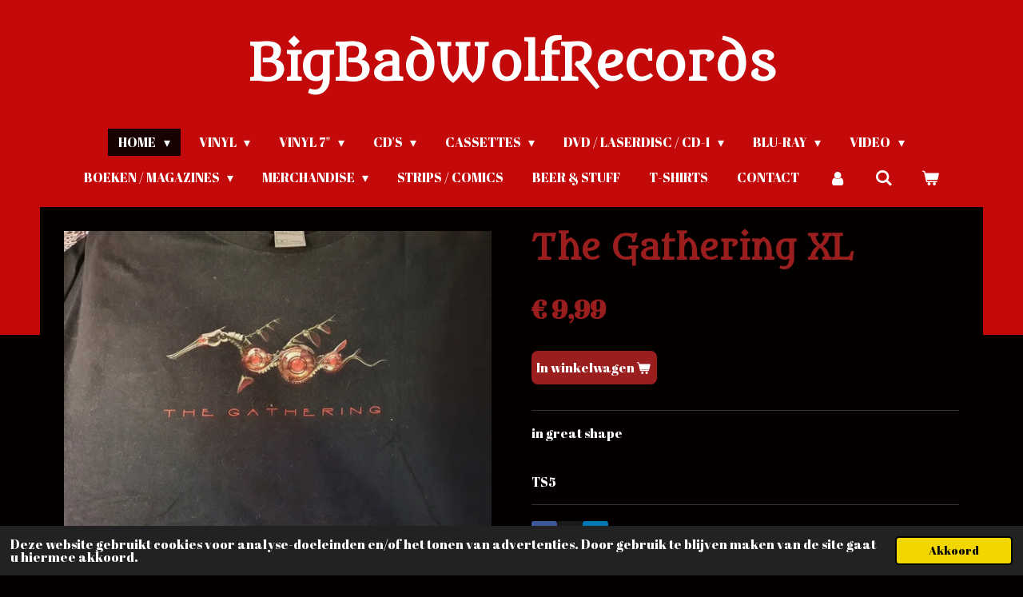

--- FILE ---
content_type: text/css
request_url: https://primary.jwwb.nl/public/r/f/k/temp-lcgiylykdopnqgqletlk/style.css?bust=1769421403
body_size: 27662
content:
:root,:host{--jw-scale:16 / 16}html{width:100%;height:100%;min-height:100%;font-size:10px}body{height:auto;min-height:100%;width:100%;position:relative;-webkit-font-smoothing:antialiased}ul,ol{padding-left:1.5em}ul{list-style-type:disc}ol{list-style-type:decimal}ul ul,ol ul{list-style-type:circle}ol ol,ul ol{list-style-type:lower-latin}a,button{-webkit-tap-highlight-color:rgba(0,0,0,0);-webkit-tap-highlight-color:transparent}a:focus:not(:focus-visible){outline:none}.jw-breadcrumbs{margin-bottom:1em;margin-top:-1.5rem}@media (max-width:1020px){.jw-breadcrumbs .jw-breadcrumbs{margin-top:-0.5rem}}.jw-breadcrumbs ol{margin:0;padding:0;list-style:none;display:flex}.jw-breadcrumbs__separator{margin:0 .4em}.jw-breadcrumbs__link--current{color:inherit;text-decoration:none}.clear{*zoom:1}.clear:before,.clear:after{display:table;content:'';line-height:0}.clear:after{clear:both}.jw-menu>.jw-menu-item{background:transparent}.jw-menu-link{color:#fff}.jw-menu-link:hover{color:#fff;background:#180101}.jw-menu-link--icon [class^='website-rendering-icon-']:before{transform:scale(1.25)}.jw-menu-link--icon>span:last-child{margin-left:.5em}.jw-menu-item>.jw-menu-link:hover,.jw-menu-is-hover>.jw-menu-link{color:#fff;background:#180101}.jw-submenu{background:#190000}.jw-submenu .jw-menu-link{color:#fff}.jw-submenu .jw-menu-item>.jw-menu-link:hover,.jw-submenu .jw-menu-is-hover>.jw-menu-link{background:#4c0000;color:#fff}.jw-icon-badge-wrapper{position:relative;display:inline-block;line-height:1em}.jw-icon-badge{background:#f63c3c;color:#fff;display:block;border-radius:50%;font-size:.6em;font-family:monospace;width:1.7em;height:1.7em;position:absolute;top:-0.9em;right:-0.7em;text-align:center;line-height:1.8em;font-weight:bold;transition:200ms ease}.mobile-bar--accent .jw-icon-badge{background:#f52424}.jw-menu-cta{--jw-button-color-125:#9a1e1e;--jw-button-color-on-125:#fff;--jw-button-color-125-accent:#af2222;--jw-button-color-on-125-accent:#fff;--jw-button-color-450:#f7d5d5}.jw-menu-cta .jw-btn{--jw-button-background-color-default:var(--jw-button-background-color-border);--jw-button-background-color-hover-default:var(--jw-button-background-color-hover-border);--jw-button-content-color-default:var(--jw-button-content-color-border);--jw-button-content-color-hover-default:var(--jw-button-content-color-hover-border);--jw-button-border-color-default:var(--jw-button-border-color-border);--jw-button-border-color-hover-default:var(--jw-button-border-color-hover-border);--jw-button-border-width-default:var(--jw-button-border-width-border)}.jw-menu{display:flex;flex-wrap:wrap;*zoom:1;font-size:1.6rem;font-family:"Abril Fatface","serif"}.jw-menu:before,.jw-menu:after{display:table;content:'';line-height:0}.jw-menu:after{clear:both}.jw-menu{text-transform:uppercase}.jw-menu,.jw-submenu{list-style:none;margin:0;padding:0}.jw-menu-item,.jw-menu-link{position:relative;box-sizing:border-box}.jw-menu-item:hover>.jw-submenu,.jw-menu-item.jw-menu-is-hover>.jw-submenu{display:block}.jw-menu-is-desktop .jw-submenu{position:absolute;z-index:1020;box-shadow:0 1px 3px rgba(0,0,0,0.2);border-radius:none}.jw-menu-is-desktop .jw-submenu .jw-menu-item>.jw-menu-link{border-radius:none}.jw-menu-is-desktop .jw-submenu .jw-menu-item:not(:first-child)>.jw-menu-link{border-top-left-radius:0 !important;border-top-right-radius:0 !important}.jw-menu-is-desktop .jw-submenu .jw-menu-item:not(:last-child)>.jw-menu-link{border-bottom-left-radius:0 !important;border-bottom-right-radius:0 !important}.jw-submenu{display:none;font-family:"Abril Fatface","serif";font-size:1.44rem}.jw-submenu .jw-menu-item{display:list-item;width:100%}.jw-submenu .jw-menu-link{white-space:nowrap;max-width:20em;min-width:150px;text-overflow:ellipsis;overflow:hidden;transition:300ms ease}.jw-submenu .jw-menu-has-submenu .jw-menu-link{padding-right:1.8em}.jw-submenu .jw-menu-has-submenu .jw-arrow{position:absolute;right:13px}.jw-submenu .jw-arrow:after{font-family:Times, Serif;content:'▸'}.jw-submenu .jw-menu-is-active>.jw-menu-link{text-decoration:underline;border-bottom:0}.jw-menu-link{display:block;padding:5px 13px;text-decoration:none;transition:200ms ease}.jw-menu-link:hover{text-decoration:none}.jw-arrow{display:inline-block}.jw-arrow:after{font-weight:normal;font-style:normal;line-height:1;font-family:Arial, Helvetica, Times, serif;margin-left:.4em}.jw-menu-horizontal>.jw-menu-item{display:block}.jw-menu-horizontal .jw-arrow-toplevel:after{font-family:Times, Serif;content:'▾'}.jw-menu-horizontal .jw-submenu{top:100%;left:0}.jw-menu-horizontal .jw-submenu .jw-submenu{left:100%;top:0}.jw-menu-vertical{flex-direction:column}.jw-menu-vertical>.jw-menu-item{text-overflow:ellipsis}.jw-menu-vertical .jw-submenu{left:100%;top:0}.jw-menu-vertical>.jw-menu-item.jw-menu-has-submenu>.jw-menu-link{padding-right:1.5em}.jw-menu-vertical .jw-arrow-toplevel{position:absolute;right:.8em}.jw-menu-vertical .jw-arrow-toplevel:after{font-family:Times, Serif;content:'▸'}.jw-menu-is-collapsed .jw-menu-collapse{display:none !important}.jw-menu-is-mobile .jw-menu-clone{background:#c30909}.jw-menu-is-mobile .jw-submenu{background:#c30909}.jw-menu-is-mobile .jw-submenu .jw-menu-link{color:#fff}.jw-menu-is-mobile .jw-submenu .jw-menu-item>.jw-menu-link:hover,.jw-menu-is-mobile .jw-submenu .jw-menu-is-hover>.jw-menu-link{background:#180101;color:#fff}.jw-menu-is-mobile .jw-menu-link{color:#fff}.jw-menu-is-mobile .jw-menu-link:hover{background:#180101;color:#fff}.jw-menu-is-mobile .jw-menu-item>.jw-menu-link:hover,.jw-menu-is-mobile .jw-menu-is-hover>.jw-menu-link{background:#180101;color:#fff}.jw-menu-is-mobile .jw-menu-vertical .jw-arrow,.jw-menu-is-mobile .jw-menu-horizontal .jw-arrow{color:inherit;background:transparent}.jw-menu-is-mobile .jw-menu-vertical .jw-arrow:hover,.jw-menu-is-mobile .jw-menu-horizontal .jw-arrow:hover{background:transparent}.jw-menu-is-mobile .jw-menu-vertical .jw-arrow:active,.jw-menu-is-mobile .jw-menu-horizontal .jw-arrow:active{background:transparent}.jw-menu-is-mobile .jw-submenu{background:rgba(255,255,255,0.1)}.jw-menu-is-mobile .jw-menu{font-size:1.6rem}.jw-menu-is-mobile .jw-submenu{font-size:1.44rem}.jw-menu-is-mobile .jw-menu-item{display:list-item;width:100%;max-width:none}.jw-menu-is-mobile .jw-menu-link{padding:1.25rem 13px}.jw-menu-is-mobile .jw-submenu{position:static;display:none;padding-left:1em}.jw-menu-is-mobile .jw-submenu .jw-menu-item{display:list-item}.jw-menu-is-mobile .jw-submenu .jw-menu-link{max-width:none;box-shadow:none}.jw-menu-is-mobile .jw-menu-has-submenu>.jw-menu-link{padding-right:4rem;padding-left:4rem;text-overflow:ellipsis}.jw-menu-is-mobile .jw-menu-vertical .jw-menu-item,.jw-menu-is-mobile .jw-menu-horizontal .jw-menu-item{max-width:none}.jw-menu-is-mobile .jw-menu-vertical .jw-arrow,.jw-menu-is-mobile .jw-menu-horizontal .jw-arrow{display:block;position:absolute;right:0;top:0;width:4rem;height:100%;box-sizing:border-box;text-align:center;padding-top:1.25rem}.jw-menu-is-mobile .jw-menu-vertical .jw-arrow:after,.jw-menu-is-mobile .jw-menu-horizontal .jw-arrow:after{margin:0}.jw-menu-is-mobile .jw-menu-vertical .jw-arrow-toplevel:after,.jw-menu-is-mobile .jw-menu-horizontal .jw-arrow-toplevel:after,.jw-menu-is-mobile .jw-menu-vertical .jw-arrow:after,.jw-menu-is-mobile .jw-menu-horizontal .jw-arrow:after{font-family:Times, Serif;content:'▼'}.jw-menu-is-mobile .jw-menu-item:hover>.jw-submenu,.jw-menu-is-mobile .jw-menu-item.jw-menu-is-hover>.jw-submenu{display:none}.jw-menu-is-mobile .jw-submenu-is-opened>.jw-menu-link .jw-arrow-toplevel:after,.jw-menu-is-mobile .jw-submenu-is-opened>.jw-menu-link .jw-arrow:after{font-family:Times, Serif;content:'▲'}.jw-menu-is-mobile .jw-menu-link{padding-left:1em;padding-right:1em;text-align:center}.jw-menu-is-mobile .jw-submenu{padding-left:0}.jw-menu-is-opened{display:block}.jw-menu-vertical>.jw-submenu>.jw-menu-is-overflowing>.jw-submenu,.jw-submenu>.jw-menu-is-overflowing>.jw-submenu{left:auto;right:100%}.jw-menu-clone{display:none}.jw-menu-is-desktop .jw-menu-clone{display:none !important}.jw-menu-is-mobile .jw-menu-clone{position:absolute;z-index:1009;left:0;right:0;min-height:100vh;min-height:calc(100vh - 50px);transition:opacity 150ms ease,
                    transform 200ms ease;box-shadow:0 0 0 2000vh rgba(0,0,0,0.2),0 2px 4px rgba(0,0,0,0.2)}.jw-menu-is-collapsed.jw-menu-is-mobile .jw-menu-clone.jw-menu-collapse{visibility:hidden}.jw-menu-is-mobile .jw-menu-clone .jw-menu{transition:transform 200ms ease}.jw-menu-is-collapsed.jw-menu-is-mobile .jw-menu-clone.jw-menu-collapse{opacity:0;transform:translate(0, -15px);transition:opacity 150ms ease,
                        transform 200ms ease,
                        visibility 200ms}.jw-menu-is-collapsed.jw-menu-is-mobile .jw-menu-clone.jw-menu-collapse .jw-menu{transform:scale(.9)}.jw-menu-is-mobile .jw-menu-copy{display:none}.jw-menu-is-mobile .jw-menu-clone{display:block}.jw-menu-is-mobile .jw-menu-cta .jw-btn{margin:1em}.jw-menu-is-mobile .jw-menu-cta .jw-btn,.jw-menu-is-mobile .jw-menu-cta .jw-btn .jw-btn-caption{width:100%;text-align:center}.jw-menu>.jw-menu-item.jw-menu-cta{display:flex;align-items:center;margin:0 0 0 auto}.jw-menu-vertical.jw-menu>.jw-menu-item.jw-menu-cta{margin-left:0}.jw-menu>.jw-menu-item.jw-menu-cta .jw-btn{margin-left:1em}.jw-menu-vertical.jw-menu>.jw-menu-item.jw-menu-cta .jw-btn{margin-left:0;margin-top:1em}body>div,:host>div{font-family:"Abril Fatface","serif";line-height:1.5;font-size:1.6rem;color:#ffffff}body>div .jw-icon-image__inner,:host>div .jw-icon-image__inner{background-color:#9a1e1e}body>div .jw-image-is-square .jw-icon-image,:host>div .jw-image-is-square .jw-icon-image,body>div .jw-image-is-rounded .jw-icon-image,:host>div .jw-image-is-rounded .jw-icon-image,body>div .jw-image-is-round .jw-icon-image,:host>div .jw-image-is-round .jw-icon-image{background-color:#9a1e1e}body>div .jw-image-is-square .jw-icon-image__inner,:host>div .jw-image-is-square .jw-icon-image__inner,body>div .jw-image-is-rounded .jw-icon-image__inner,:host>div .jw-image-is-rounded .jw-icon-image__inner,body>div .jw-image-is-round .jw-icon-image__inner,:host>div .jw-image-is-round .jw-icon-image__inner{background-color:#050000}@media (max-width:1020px){body>div,:host>div{line-height:1.425}}@media (max-width:768px){body>div,:host>div{line-height:1.35;font-size:1.4rem}}body>div a,:host>div a,body>div .jw-link-color,:host>div .jw-link-color{color:#9a1e1e;text-decoration:none}body>div a:hover,:host>div a:hover,body>div .jw-link-color:hover,:host>div .jw-link-color:hover{color:#c52626;text-decoration:underline}body>div p,:host>div p,body>div ol,:host>div ol,body>div ul,:host>div ul{margin-top:0;margin-bottom:.4em}body>div span[style*='color'] a,:host>div span[style*='color'] a{color:inherit}body>div button,:host>div button{line-height:1.5}body>div .jw-text-small,:host>div .jw-text-small{font-size:1.12rem}body>div .jw-accent-text-color,:host>div .jw-accent-text-color{color:#9a1e1e}body>div .jw-accent-background,:host>div .jw-accent-background{color:#f8d9d9;background-color:#9a1e1e}body>div .jw-accent-background a,:host>div .jw-accent-background a,body>div .jw-accent-background .jw-link-button,:host>div .jw-accent-background .jw-link-button{color:#f8d9d9}body>div .jw-accent-border-link-color,:host>div .jw-accent-border-link-color{border-color:#9a1e1e}body>div .jw-accent-border-color,:host>div .jw-accent-border-color{border-color:#ffffff}.jw-section h1,.jw-section h2,.jw-section h3,.jw-section h4,.jw-section h5,.jw-section h6{line-height:1.1;color:#9a1e1e;font-family:"Metamorphous","fantasy";font-weight:700;font-style:normal}@media (max-width:768px){.jw-section h1,.jw-section h2,.jw-section h3,.jw-section h4,.jw-section h5,.jw-section h6{line-height:1.1}}@media (max-width:1020px){.jw-section h1,.jw-section h2,.jw-section h3,.jw-section h4,.jw-section h5,.jw-section h6{line-height:1.1}}.jw-section h1 a,.jw-section h2 a,.jw-section h3 a,.jw-section h4 a,.jw-section h5 a,.jw-section h6 a,.jw-section h1 .jw-link-color,.jw-section h2 .jw-link-color,.jw-section h3 .jw-link-color,.jw-section h4 .jw-link-color,.jw-section h5 .jw-link-color,.jw-section h6 .jw-link-color{text-decoration:underline;color:#9a1e1e}.jw-section h1 a:hover,.jw-section h2 a:hover,.jw-section h3 a:hover,.jw-section h4 a:hover,.jw-section h5 a:hover,.jw-section h6 a:hover,.jw-section h1 .jw-link-color:hover,.jw-section h2 .jw-link-color:hover,.jw-section h3 .jw-link-color:hover,.jw-section h4 .jw-link-color:hover,.jw-section h5 .jw-link-color:hover,.jw-section h6 .jw-link-color:hover{color:#c52626}.jw-section .product-page .product__price__price{color:#9a1e1e}.jw-section .jw-heading-200{font-size:8.2rem;margin-top:3.96rem;margin-bottom:1.42rem}@media (max-width:1020px){.jw-section .jw-heading-200{font-size:6rem;margin-top:3.3rem;margin-bottom:1.2rem}}@media (max-width:768px){.jw-section .jw-heading-200{font-size:4.9rem;margin-top:2.97rem;margin-bottom:1.09rem}}.jw-section .jw-heading-150{font-size:6.15rem;margin-top:3.345rem;margin-bottom:1.215rem}@media (max-width:1020px){.jw-section .jw-heading-150{font-size:4.63rem;margin-top:2.89rem;margin-bottom:1.06333333rem}}@media (max-width:768px){.jw-section .jw-heading-150{font-size:3.88rem;margin-top:2.6625rem;margin-bottom:.9875rem}}.jw-section .jw-heading-130{font-size:5.33rem;margin-top:3.099rem;margin-bottom:1.133rem}@media (max-width:1020px){.jw-section .jw-heading-130{font-size:4.09rem;margin-top:2.726rem;margin-bottom:1.00866667rem}}@media (max-width:768px){.jw-section .jw-heading-130{font-size:3.46rem;margin-top:2.5395rem;margin-bottom:.9465rem}}.jw-section .jw-heading-120{font-size:4.92rem;margin-top:2.976rem;margin-bottom:1.092rem}@media (max-width:1020px){.jw-section .jw-heading-120{font-size:3.81rem;margin-top:2.644rem;margin-bottom:.98133333rem}}@media (max-width:768px){.jw-section .jw-heading-120{font-size:3.26rem;margin-top:2.478rem;margin-bottom:.926rem}}.jw-section h1,.jw-section .jw-heading-100{font-size:4.1rem;margin-top:2.73rem;margin-bottom:1.01rem}@media (max-width:1020px){.jw-section h1,.jw-section .jw-heading-100{font-size:3.27rem;margin-top:2.48rem;margin-bottom:.92666667rem}}@media (max-width:768px){.jw-section h1,.jw-section .jw-heading-100{font-size:2.85rem;margin-top:.8em;margin-bottom:.3em}}.jw-section h2,.jw-section .jw-heading-85{font-size:3.48rem;margin-top:2.544rem;margin-bottom:.948rem}@media (max-width:1020px){.jw-section h2,.jw-section .jw-heading-85{font-size:2.86rem;margin-top:.8em;margin-bottom:.3em}}@media (max-width:768px){.jw-section h2,.jw-section .jw-heading-85{font-size:2.54rem;margin-top:.8em;margin-bottom:.3em}}.jw-section h3,.jw-section .jw-heading-70{font-size:2.87rem;margin-top:.8em;margin-bottom:.3em}@media (max-width:1020px){.jw-section h3,.jw-section .jw-heading-70{font-size:2.45rem;margin-top:.8em;margin-bottom:.3em}}@media (max-width:768px){.jw-section h3,.jw-section .jw-heading-70{font-size:2.23rem;margin-top:.8em;margin-bottom:.3em}}.jw-section h4{font-size:1.97rem;margin-top:.8em;margin-bottom:.3em}@media (max-width:1020px){.jw-section h4{font-size:1.85rem;margin-top:.8em;margin-bottom:.3em}}@media (max-width:768px){.jw-section h4{font-size:1.78rem;margin-top:.8em;margin-bottom:.3em}}.jw-section-blackwhite{line-height:1.5;font-size:1.6rem;color:#000}.jw-section-blackwhite .jw-icon-image__inner{background-color:#000}.jw-section-blackwhite .jw-image-is-square .jw-icon-image,.jw-section-blackwhite .jw-image-is-rounded .jw-icon-image,.jw-section-blackwhite .jw-image-is-round .jw-icon-image{background-color:#000}.jw-section-blackwhite .jw-image-is-square .jw-icon-image__inner,.jw-section-blackwhite .jw-image-is-rounded .jw-icon-image__inner,.jw-section-blackwhite .jw-image-is-round .jw-icon-image__inner{background-color:#fff}@media (max-width:1020px){.jw-section-blackwhite{line-height:1.425}}@media (max-width:768px){.jw-section-blackwhite{line-height:1.35;font-size:1.4rem}}.jw-section-blackwhite a,.jw-section-blackwhite .jw-link-color{color:#000;text-decoration:underline}.jw-section-blackwhite a:hover,.jw-section-blackwhite .jw-link-color:hover{color:#1a1a1a;text-decoration:underline}.jw-section-blackwhite p,.jw-section-blackwhite ol,.jw-section-blackwhite ul{margin-top:0;margin-bottom:.4em}.jw-section-blackwhite span[style*='color'] a{color:inherit}.jw-section-blackwhite button{line-height:1.5}.jw-section-blackwhite .jw-text-small{font-size:1.12rem}.jw-section-blackwhite .jw-accent-text-color{color:#000}.jw-section-blackwhite .jw-accent-background{color:#8c8c8c;background-color:#000}.jw-section-blackwhite .jw-accent-background a,.jw-section-blackwhite .jw-accent-background .jw-link-button{color:#8c8c8c}.jw-section-blackwhite .jw-accent-border-link-color{border-color:#000}.jw-section-blackwhite .jw-accent-border-color{border-color:#000}@media (min-width:1020px){.jw-section-sidebar{line-height:1.35}}.jw-section-white{line-height:1.5;font-size:1.6rem;color:#737373}.jw-section-white .jw-icon-image__inner{background-color:#9a1e1e}.jw-section-white .jw-image-is-square .jw-icon-image,.jw-section-white .jw-image-is-rounded .jw-icon-image,.jw-section-white .jw-image-is-round .jw-icon-image{background-color:#9a1e1e}.jw-section-white .jw-image-is-square .jw-icon-image__inner,.jw-section-white .jw-image-is-rounded .jw-icon-image__inner,.jw-section-white .jw-image-is-round .jw-icon-image__inner{background-color:white}@media (max-width:1020px){.jw-section-white{line-height:1.425}}@media (max-width:768px){.jw-section-white{line-height:1.35;font-size:1.4rem}}.jw-section-white a,.jw-section-white .jw-link-color{color:#9a1e1e;text-decoration:underline}.jw-section-white a:hover,.jw-section-white .jw-link-color:hover{color:#c52626;text-decoration:underline}.jw-section-white p,.jw-section-white ol,.jw-section-white ul{margin-top:0;margin-bottom:.4em}.jw-section-white span[style*='color'] a{color:inherit}.jw-section-white button{line-height:1.5}.jw-section-white .jw-text-small{font-size:1.12rem}.jw-section-white .jw-accent-text-color{color:#9a1e1e}.jw-section-white .jw-accent-background{color:#f8d9d9;background-color:#9a1e1e}.jw-section-white .jw-accent-background a,.jw-section-white .jw-accent-background .jw-link-button{color:#f8d9d9}.jw-section-white .jw-accent-border-link-color{border-color:#9a1e1e}.jw-section-white .jw-accent-border-color{border-color:#737373}.jw-section-white h1,.jw-section-white h2,.jw-section-white h3,.jw-section-white h4,.jw-section-white h5,.jw-section-white h6{line-height:1.1;color:#9a1e1e;font-family:"Metamorphous","fantasy";font-weight:700;font-style:normal}@media (max-width:768px){.jw-section-white h1,.jw-section-white h2,.jw-section-white h3,.jw-section-white h4,.jw-section-white h5,.jw-section-white h6{line-height:1.1}}@media (max-width:1020px){.jw-section-white h1,.jw-section-white h2,.jw-section-white h3,.jw-section-white h4,.jw-section-white h5,.jw-section-white h6{line-height:1.1}}.jw-section-white h1 a,.jw-section-white h2 a,.jw-section-white h3 a,.jw-section-white h4 a,.jw-section-white h5 a,.jw-section-white h6 a,.jw-section-white h1 .jw-link-color,.jw-section-white h2 .jw-link-color,.jw-section-white h3 .jw-link-color,.jw-section-white h4 .jw-link-color,.jw-section-white h5 .jw-link-color,.jw-section-white h6 .jw-link-color{text-decoration:underline;color:#9a1e1e}.jw-section-white h1 a:hover,.jw-section-white h2 a:hover,.jw-section-white h3 a:hover,.jw-section-white h4 a:hover,.jw-section-white h5 a:hover,.jw-section-white h6 a:hover,.jw-section-white h1 .jw-link-color:hover,.jw-section-white h2 .jw-link-color:hover,.jw-section-white h3 .jw-link-color:hover,.jw-section-white h4 .jw-link-color:hover,.jw-section-white h5 .jw-link-color:hover,.jw-section-white h6 .jw-link-color:hover{color:#c52626}.jw-section-white .product-page .product__price__price{color:#9a1e1e}.jw-section-white .jw-heading-200{font-size:8.2rem;margin-top:3.96rem;margin-bottom:1.42rem}@media (max-width:1020px){.jw-section-white .jw-heading-200{font-size:6rem;margin-top:3.3rem;margin-bottom:1.2rem}}@media (max-width:768px){.jw-section-white .jw-heading-200{font-size:4.9rem;margin-top:2.97rem;margin-bottom:1.09rem}}.jw-section-white .jw-heading-150{font-size:6.15rem;margin-top:3.345rem;margin-bottom:1.215rem}@media (max-width:1020px){.jw-section-white .jw-heading-150{font-size:4.63rem;margin-top:2.89rem;margin-bottom:1.06333333rem}}@media (max-width:768px){.jw-section-white .jw-heading-150{font-size:3.88rem;margin-top:2.6625rem;margin-bottom:.9875rem}}.jw-section-white .jw-heading-130{font-size:5.33rem;margin-top:3.099rem;margin-bottom:1.133rem}@media (max-width:1020px){.jw-section-white .jw-heading-130{font-size:4.09rem;margin-top:2.726rem;margin-bottom:1.00866667rem}}@media (max-width:768px){.jw-section-white .jw-heading-130{font-size:3.46rem;margin-top:2.5395rem;margin-bottom:.9465rem}}.jw-section-white .jw-heading-120{font-size:4.92rem;margin-top:2.976rem;margin-bottom:1.092rem}@media (max-width:1020px){.jw-section-white .jw-heading-120{font-size:3.81rem;margin-top:2.644rem;margin-bottom:.98133333rem}}@media (max-width:768px){.jw-section-white .jw-heading-120{font-size:3.26rem;margin-top:2.478rem;margin-bottom:.926rem}}.jw-section-white h1,.jw-section-white .jw-heading-100{font-size:4.1rem;margin-top:2.73rem;margin-bottom:1.01rem}@media (max-width:1020px){.jw-section-white h1,.jw-section-white .jw-heading-100{font-size:3.27rem;margin-top:2.48rem;margin-bottom:.92666667rem}}@media (max-width:768px){.jw-section-white h1,.jw-section-white .jw-heading-100{font-size:2.85rem;margin-top:.8em;margin-bottom:.3em}}.jw-section-white h2,.jw-section-white .jw-heading-85{font-size:3.48rem;margin-top:2.544rem;margin-bottom:.948rem}@media (max-width:1020px){.jw-section-white h2,.jw-section-white .jw-heading-85{font-size:2.86rem;margin-top:.8em;margin-bottom:.3em}}@media (max-width:768px){.jw-section-white h2,.jw-section-white .jw-heading-85{font-size:2.54rem;margin-top:.8em;margin-bottom:.3em}}.jw-section-white h3,.jw-section-white .jw-heading-70{font-size:2.87rem;margin-top:.8em;margin-bottom:.3em}@media (max-width:1020px){.jw-section-white h3,.jw-section-white .jw-heading-70{font-size:2.45rem;margin-top:.8em;margin-bottom:.3em}}@media (max-width:768px){.jw-section-white h3,.jw-section-white .jw-heading-70{font-size:2.23rem;margin-top:.8em;margin-bottom:.3em}}.jw-section-white h4{font-size:1.97rem;margin-top:.8em;margin-bottom:.3em}@media (max-width:1020px){.jw-section-white h4{font-size:1.85rem;margin-top:.8em;margin-bottom:.3em}}@media (max-width:768px){.jw-section-white h4{font-size:1.78rem;margin-top:.8em;margin-bottom:.3em}}.jw-element-form-success{color:var(--w-link-color);border-color:var(--w-link-color)}.jw-element-form-error{color:var(--w-form-error-color);border-color:var(--w-form-error-color)}.jw-section-content .jw-element-form-is-error .jw-element-form-input-text,.jw-section-sidebar .jw-element-form-is-error .jw-element-form-input-text,.jw-section-footer .jw-element-form-is-error .jw-element-form-input-text{border-color:var(--w-form-error-color)}.jw-section-content .jw-element-form-is-error .jw-element-form-input-text:focus,.jw-section-sidebar .jw-element-form-is-error .jw-element-form-input-text:focus,.jw-section-footer .jw-element-form-is-error .jw-element-form-input-text:focus{box-shadow:0 0 0 2px hsl(from var(--w-form-error-color) h s l / 50%),0 0 rgba(0,0,0,0)}.jw-is-no-sidebar .jw-sidebar-toggle{display:none}.jw-header{float:left;position:relative}.jw-header-text-toggle,.jw-header-image-toggle,.jw-header-plain-text-toggle{display:none}.jw-header-is-text .jw-header-text-toggle{display:block}.jw-header-is-image .jw-header-text-toggle{display:none}.jw-header-is-image .jw-header-image-toggle{display:block}.jw-header-is-image .jw-header{line-height:0}.jw-header-image{width:100%;height:auto;position:relative}.jw-header-is-image .jw-header-image{display:block}.jw-header-is-image-text .jw-header-text-toggle,.jw-header-is-image-text .jw-header-image-toggle{display:block}.jw-header-is-image-text .jw-header-image-toggle{margin-right:20px}.jw-header-title,.jw-header-slogan{line-height:1;margin:0;color:#fff;font-family:"Metamorphous","fantasy";font-weight:700;font-style:normal;font-size:61.5px;display:inline}.jw-header-title,.jw-header-slogan,.jw-header-title:hover,.jw-header-slogan:hover{text-decoration:none}a.jw-header-title:hover{color:rgba(255,255,255,0.8)}.jw-header-slogan{color:#fff;font-size:1.6rem}.jw-menu-is-mobile .jw-header{display:none}.jw-slideshow--multiple>ul{list-style:none;margin:0;padding:0}.jw-slideshow--multiple .jw-slideshow-slide{display:none}.jw-slideshow--multiple .jw-slideshow-slide:first-child{display:block}.jw-slideshow .bx-wrapper .jw-slideshow-slide{display:block}.jw-slideshow .bx-wrapper{position:relative;margin:0 auto;padding:0;*zoom:1;z-index:0}.jw-slideshow .bx-wrapper img{max-width:100%;display:block}.jw-slideshow .bx-viewport ul{padding:0;margin:0}.jw-slideshow .bx-viewport li{list-style:none}.jw-slideshow .bx-controls-direction{position:absolute;top:50%;width:100%}.jw-slideshow .bx-prev,.jw-slideshow .bx-next{position:absolute;font-weight:bold;font-family:'Comic Sans MS','TSCu_Comic',cursive;line-height:4rem;margin-top:-2rem;width:4rem;height:4rem;outline:0;text-align:center;text-decoration:none;z-index:55;background:rgba(15,15,15,0.5);color:#fff;transition:opacity 150ms ease;font-size:2.1rem;border-radius:2px}.jw-slideshow .bx-prev:hover,.jw-slideshow .bx-next:hover{opacity:.8;color:#fff;text-decoration:none}.jw-slideshow .bx-prev.disabled,.jw-slideshow .bx-next.disabled{display:none}@media (width < 750px){.jw-slideshow .bx-prev,.jw-slideshow .bx-next{transform:scale(.75)}}.jw-slideshow .bx-prev{left:1rem}.jw-slideshow .bx-prev>i::before{margin:0 0 0 -0.1em}.jw-slideshow .bx-next{right:1rem}.jw-slideshow .bx-next>i::before{margin:0 -0.1em 0 0}@media (width < 750px){.jw-slideshow .bx-prev{left:0}.jw-slideshow .bx-next{right:0}}.jw-slideshow .bx-caption{color:white;font-weight:700;font-style:normal;line-height:1;font-family:"Metamorphous","fantasy";text-align:center;width:100%;max-width:var(--simple-brick-max-width);display:none;padding-block:10px;position:relative;z-index:10;box-sizing:border-box}.jw-slideshow .bx-caption .mce-content-body{cursor:default}.jw-slideshow .bx-caption .mce-edit-focus{cursor:text}.jw-slideshow .bx-caption .bx-edit{display:inline-block}.jw-slideshow-slide-content--no-backdrop .bx-caption{text-shadow:0 1px 3px rgba(0,0,0,0.45)}.jw-slideshow-slide-content--captions .bx-caption{display:block}.jw-slideshow .bx-caption-wrapper{z-index:1;display:flex;align-items:center;justify-content:center;width:100%;padding-inline:50px}@media (width < 750px){.jw-slideshow .bx-caption-wrapper{padding-inline:25px}}.jw-slideshow--multiple.jw-slideshow .bx-caption-wrapper{padding-inline:60px}@media (width < 750px){.jw-slideshow--multiple.jw-slideshow .bx-caption-wrapper{padding-inline:40px}}.jw-slideshow{position:relative;margin:0}.jw-slideshow-slide-content{overflow:hidden;position:relative;background-position:50% 50%;background-repeat:no-repeat;display:flex;align-items:center}.jw-slideshow-slide-content-height-enforcer-wrapper{display:block;width:100%;margin-left:-100%;flex-shrink:0}.jw-slideshow-slide-content-height-enforcer{width:1px;margin-left:-1px}.jw-slideshow-slide-content.jw-slideshow-slide-content--display-cover{background-size:cover}.jw-slideshow-slide-content.jw-slideshow-slide-content--display-contain{background-size:contain}.jw-slideshow-sub-title,.jw-slideshow-btn.jw-btn--size-medium{font-size:2.25rem;line-height:1.2em}@media screen and (max-width:750px){.jw-slideshow-sub-title,.jw-slideshow-btn.jw-btn--size-medium{font-size:1.575rem}}@media screen and (max-width:500px){.jw-slideshow-sub-title,.jw-slideshow-btn.jw-btn--size-medium{font-size:1.125rem}}.jw-slideshow-title{font-size:4.5rem;line-height:120% !important}@media (width < 960px){.jw-slideshow-title{font-size:3.6rem}}@media (width < 750px){.jw-slideshow-title{font-size:3.15rem}}@media (width < 620px){.jw-slideshow-title{font-size:max(2.25rem, 1.9em)}}@media (width < 540px){.jw-slideshow-title{font-size:max(1.8rem, 1.7em)}}@media (width < 420px){.jw-slideshow-title{font-size:max(1.575rem, 1.5em)}}.banner-lg{font-size:120%}.banner-lg .jw-slideshow-title{font-size:5.4rem;line-height:120% !important}@media (width < 960px){.banner-lg .jw-slideshow-title{font-size:4.32rem}}@media (width < 750px){.banner-lg .jw-slideshow-title{font-size:3.78rem}}@media (width < 620px){.banner-lg .jw-slideshow-title{font-size:max(2.7rem, 1.9em)}}@media (width < 540px){.banner-lg .jw-slideshow-title{font-size:max(2.16rem, 1.7em)}}@media (width < 420px){.banner-lg .jw-slideshow-title{font-size:max(1.89rem, 1.5em)}}.banner-sm{font-size:85%}.banner-sm .jw-slideshow-title{font-size:3.825rem;line-height:120% !important}@media (width < 960px){.banner-sm .jw-slideshow-title{font-size:3.06rem}}@media (width < 750px){.banner-sm .jw-slideshow-title{font-size:2.6775rem}}@media (width < 620px){.banner-sm .jw-slideshow-title{font-size:max(1.9125rem, 1.9em)}}@media (width < 540px){.banner-sm .jw-slideshow-title{font-size:max(1.53rem, 1.7em)}}@media (width < 420px){.banner-sm .jw-slideshow-title{font-size:max(1.33875rem, 1.5em)}}.jw-slideshow-sub-title,.jw-slideshow-btn.jw-btn--size-medium{font-size:1.4em}@media (width < 750px){.jw-slideshow-sub-title,.jw-slideshow-btn.jw-btn--size-medium{font-size:1.3em}}@media (width < 500px){.jw-slideshow-sub-title,.jw-slideshow-btn.jw-btn--size-medium{font-size:1.2em}}.jw-slideshow .bx-caption .jw-slideshow-btn,.jw-slideshow .bx-caption .jw-slideshow-sub-title{display:inline-block;margin:10px 0;transition:margin 300ms}.jw-slideshow .jw-slideshow-btn{text-shadow:none}.jw-slideshow .jw-info-label{font-weight:normal;font-style:none;text-shadow:none;left:50%}.jw-slideshow.banner-sm .bx-caption .jw-slideshow-btn,.jw-slideshow.banner-sm .jw-slideshow-sub-title{margin:5px 0 0 0}.jw-slideshow.banner-md .bx-caption .jw-slideshow-btn,.jw-slideshow.banner-md .jw-slideshow-sub-title{margin:25px 0 0 0}.jw-slideshow.banner-lg .bx-caption .jw-slideshow-btn,.jw-slideshow.banner-lg .jw-slideshow-sub-title{margin:30px 0 0 0}.jw-slideshow__scroll-arrow{visibility:hidden;position:absolute;z-index:1;left:0;right:0;bottom:1rem;margin:auto;width:5.6rem;height:5.2rem;text-align:center;line-height:4rem;font-size:4rem;color:white;text-shadow:0 2px 2px rgba(0,0,0,0.4);cursor:pointer}.banner-lg.jw-slideshow--height-ratio .jw-slideshow__scroll-arrow{visibility:visible}.jw-slideshow__scroll-arrow>i{display:block;line-height:inherit;transition:transform 150ms ease}.jw-slideshow__scroll-arrow:hover>i{transform:translate(0, .5rem)}.jw-is-no-slideshow .jw-slideshow-toggle{display:none}body{background-color:#050000}.jw-background{width:100%;height:100%;background-color:#050000;background-size:auto;background-repeat:repeat;background-position:top left;position:absolute;opacity:1;background-image:none}.jw-body{min-height:100%;*zoom:1;height:100%;position:relative}.jw-body:before,.jw-body:after{display:table;content:'';line-height:0}.jw-body:after{clear:both}@media (max-width:1020px){.message-bar{order:-1}}.jw-menu-is-mobile .message-bar{z-index:1010}.message-bar--accent{background:#c30909;color:#fff}.message-bar-usps{min-height:2.5em}.jw-mobile-header{background:#c30909}.jw-mobile-text{color:#fff}.jw-mobile-text:hover{color:#fff}.jw-mobile-menu__button{background:#c30909;color:#fff;outline:0}.jw-mobile-menu__button:hover{background:#cd0909}.jw-mobile-menu__button:active,.jw-mobile-menu__button:focus{background:#db0a0a}.jw-mobile-menu__button:focus-visible{outline:1px solid currentColor;outline-offset:2px}.jw-mobile-menu__button--dummy{background:#c30909}.jw-mobile-menu{display:none;width:100%;position:relative;z-index:1010;box-sizing:border-box}.jw-menu-is-mobile .jw-mobile-menu{display:flex}.jw-mobile-header{flex:1 1 auto;display:flex;justify-content:center;position:relative;padding:10px;max-height:70px;min-height:30px;box-sizing:border-box;white-space:nowrap;overflow:hidden;text-overflow:ellipsis}.jw-mobile-header a,.jw-mobile-header a:active,.jw-mobile-header a:hover{text-decoration:none}.jw-header-is-image-text .jw-mobile-header,.jw-header-is-text .jw-mobile-header,.jw-header-is-image .jw-mobile-header{min-height:100%;flex-direction:column}.jw-mobile-header-content{display:inline-flex;align-content:center;justify-content:center;height:100%}.jw-mobile-header-content:focus-visible{outline:1px solid currentColor;outline-offset:2px}.jw-mobile-logo{display:block;max-height:50px;max-width:100%;-o-object-fit:contain;object-fit:contain}.jw-mobile-header--text .jw-mobile-logo{display:none}.jw-mobile-text{box-sizing:border-box;min-width:0;max-width:100%;max-height:100%;display:inline-flex;align-items:center;justify-content:center;font-size:3rem;font-family:"Metamorphous","fantasy";font-weight:700;font-style:normal;line-height:1;text-decoration:none}.jw-mobile-text>span{margin:-10px;padding:10px;max-width:100%;max-height:50px;overflow:hidden;text-overflow:ellipsis}.jw-mobile-text:hover{text-decoration:none}.jw-mobile-text:focus-visible{outline:1px solid currentColor;outline-offset:2px}@media (max-width:639px){.jw-mobile-header--image .jw-mobile-text,.jw-mobile-header--image-text .jw-mobile-logo--landscape~.jw-mobile-text{display:none}}.jw-mobile-header--image-text .jw-mobile-text{margin-left:10px}.jw-mobile-menu__button{display:flex;align-items:center;justify-content:center;flex:0 0 auto;width:44px;min-height:40px;padding:9px 9px;box-sizing:border-box;border:0;cursor:pointer;font-size:18px;line-height:18px;transition:color 200ms ease}.jw-mobile-menu__button--dummy{flex:0 99999 auto;padding:0;cursor:default;pointer-events:none}body:not(.jw-menu-is-mobile) .jw-mobile-toggle{display:none}.jw-mobile-menu-search{display:none;position:absolute;z-index:1011;top:0;left:0;right:0;bottom:0;background:rgba(0,0,0,0.5);transition:background 300ms ease,
        visibility 300ms linear}.jw-menu-is-mobile .jw-mobile-menu-search{display:block}.jw-mobile-menu-search--hidden{visibility:hidden;pointer-events:none;background:transparent}.jw-mobile-menu-search__box{position:absolute;z-index:1012;top:0;left:0;right:0;display:flex;height:50px;transition:transform 300ms cubic-bezier(.215, .61, .355, 1)}.jw-mobile-menu-search--hidden .jw-mobile-menu-search__box{transform:translate(0, -100%)}.jw-mobile-menu-search__input{flex:1 1 auto;padding:16px;border:0;background:white;outline:none}.jw-mobile-menu-search__button.jw-btn{width:44px;justify-content:center;align-items:center;padding:16px;font-size:18px;line-height:18px}.mobile-bar--accent{background:#c30909}.mobile-bar--accent .mobile-bar__item{color:#fff}.mobile-bar--accent .mobile-bar__item:hover{background:#ab0808}.jw-popover-container--inline{display:inline}.jw-popover-container--modal{position:fixed;z-index:2101;top:0;left:0;right:0;bottom:0;display:flex;align-items:center;justify-content:center}.jw-popover-backdrop{position:fixed;z-index:2100;top:0;left:0;right:0;bottom:0;background:rgba(0,0,0,0.2);transition:visibility 200ms,
        opacity 200ms ease}.is-hidden .jw-popover-backdrop{visibility:hidden;opacity:0}.jw-popover{position:relative;z-index:2101;text-align:left;text-transform:none;will-change:transform;transition:visibility 200ms,opacity 200ms ease,transform 200ms ease-out}.jw-popover-container--inline .jw-popover{position:absolute;bottom:-6px;width:100%;max-width:100px}.jw-popover-container--modal .jw-popover{width:100%;padding:20px}.is-hidden .jw-popover{visibility:hidden;opacity:0;transform:scale3d(.9, .9, 1);transition:visibility 200ms,opacity 200ms ease,transform 200ms ease-in}.jw-popover:focus{outline:none}.jw-popover__arrow{position:relative;z-index:1;margin:0 auto;width:0;height:0;border-style:solid;border-width:0 6px 6px 6px;border-color:transparent transparent white transparent}.jw-popover .jw-popover__title{font-size:1.2em;margin:0 0 .5em}.jw-popover__close-button{position:absolute;right:15px;top:15px;font-size:1.3em;background-color:transparent;border:0}.jw-popover__content{position:relative;box-sizing:border-box;padding:10px;border-radius:3px;background:white;box-shadow:0 2px 10px rgba(0,0,0,0.2)}.jw-popover-container--modal .jw-popover__content{padding:15px}.jw-popover-container--inline .jw-popover__content{position:absolute;width:25em}.jw-popover-container--inline .jw-popover__content--align-right{right:0}.jw-menu-is-desktop .jw-menu-horizontal .jw-popover-container--inline .jw-popover__content{right:0}.jw-menu-is-desktop .jw-menu-vertical .jw-popover-container--inline .jw-popover__content{left:0}.jw-menu-is-desktop .jw-menu-item--left .jw-popover-container--inline .jw-popover__content{right:auto}.jw-search{display:flex}.jw-search__input{flex:1;padding:10px 12px;min-width:0;font-size:inherit;border-radius:3px 0 0 3px;transition:border-color 150ms ease}.jw-search__input:focus{outline:none}.jw-search__submit{padding:0 15px;font-size:inherit;border:0;border-radius:0 3px 3px 0;transition:background 150ms ease}.jw-search__submit:active{outline:none}.jw-popover .jw-search__input{color:#222;background:white;border:1px solid #ccc;border-right:0}.jw-popover .jw-search__input:focus{border-color:#c30909}.jw-popover .jw-search__submit{color:#fff;background:#c30909}.jw-popover .jw-search__submit:focus,.jw-popover .jw-search__submit:hover{background:#a60808}.jw-popover .jw-search__submit:active{background:#970707}.jw-mobile-menu-search-item{padding:1em}.jw-mobile-menu-search-item .jw-search__input{color:#222;background:white;border:1px solid #ccc;border-right:0}.jw-mobile-menu-search-item .jw-search__input:focus{border-color:#610505}.jw-mobile-menu-search-item .jw-search__submit{color:#fff;background:#610505}.jw-mobile-menu-search-item .jw-search__submit:focus,.jw-mobile-menu-search-item .jw-search__submit:hover{background:#440303}.jw-mobile-menu-search-item .jw-search__submit:active{background:#360202}.jw-section-content .jw-search__input{color:#222;background:white;border:1px solid white;border-right:0}.jw-section-content .jw-search__input:focus{border-color:#c30909}.jw-section-content .jw-search__submit{color:#fff;background:#c30909}.jw-section-content .jw-search__submit:focus,.jw-section-content .jw-search__submit:hover{background:#a60808}.jw-section-content .jw-search__submit:active{background:#970707}.jw-icon-burger{position:relative;margin-top:6px;margin-bottom:6px;-webkit-user-select:none;-moz-user-select:none;user-select:none}.jw-icon-burger,.jw-icon-burger::before,.jw-icon-burger::after{display:block;width:22px;height:2px;background-color:currentColor;border-radius:2px;transform-origin:center center;transition-property:background-color,transform,width;transition-duration:200ms}.jw-icon-burger::before,.jw-icon-burger::after{content:'';position:absolute}.jw-icon-burger::before{top:-6px}.jw-icon-burger::after{top:6px}.jw-icon-burger--cross{background-color:transparent;transform:rotate(180deg)}.jw-icon-burger--cross::before,.jw-icon-burger--cross::after{width:24px}.jw-icon-burger--cross::before{transform:translate(-1px, 6px) rotate(-45deg)}.jw-icon-burger--cross::after{transform:translate(-1px, -6px) rotate(45deg)}.jw-icon-search{display:block;width:20px;height:20px}.jw-icon-search::before,.jw-icon-search::after{content:'';display:block;position:absolute}.jw-icon-search::before{width:16px;height:16px;border-radius:8px;box-shadow:inset 0 0 0 2px currentColor}.jw-icon-search::after{width:10px;height:2px;background-color:currentColor;border-radius:0 2px 2px 0;transform-origin:-6px 1px;transform:translate(14px, 7px) rotate(45deg)}.cc-window.cc-theme-jw{font-family:"Abril Fatface","serif";line-height:1.5;font-size:1.6rem}@media (max-width:1020px){.cc-window.cc-theme-jw{line-height:1.425}}@media (max-width:768px){.cc-window.cc-theme-jw{line-height:1.35;font-size:1.4rem}}.cc-window.cc-theme-jw .cc-allow.cc-btn,.cc-window.cc-theme-jw .cc-dismiss.cc-btn{background:#f1d600;color:#000;border-color:black}.cc-window.cc-theme-jw .cc-allow.cc-btn:hover,.cc-window.cc-theme-jw .cc-dismiss.cc-btn:hover{background:#bea900;color:#000}.jw-section .jw-element-ads h3{font-size:25px}@media (max-width:1020px){.jw-section .jw-element-ads h3{font-size:20px}}.jw-section .jw-element-ads--accent{background:#c30909}.jw-section .jw-element-ads--accent h3{color:#fee7e7}.jw-section .jw-element-ads--tint{background:#380000}.jw-section .jw-element-ads--tint h3{color:#a58c8c}:root,.strip-preview__container{--strip-content-padding-inline:30px;--strip-content-padding-block:max(2em, 20px);--strip-content-padding-block--primary:30px;--strip-content-padding-inline--split-image:30px}@media (min-width:1020px){:root,.strip-preview__container{--strip-content-padding-inline:30px;--strip-content-padding-block:max(3.3em, 30px);--strip-content-padding-block--primary:30px;--strip-content-padding-inline--split-image:max(3.3em, 30px)}}@media (min-width:1020px){.jw-is-sidebar .main-content{flex-direction:row;justify-content:center}.jw-is-sidebar .main-content .block-content{width:70%}.jw-is-sidebar .main-content .block-sidebar{width:30%}}.jw-section-content .product__price s,.jw-section-content .product-gallery__price s{text-decoration-color:#d9534f}.jw-section-sidebar .product__price s,.jw-section-sidebar .product-gallery__price s{text-decoration-color:#d9534f}.jw-section-footer .product__price s,.jw-section-footer .product-gallery__price s{text-decoration-color:#d9534f}.product,.product__description,.product-page__description,.product-page__social{border-color:rgba(255,255,255,0.2)}.jw-columns .jw-product .product,.image-gallery__thumbnail-item{border-radius:3px}.product__free-shipping-motivator{color:#9a1e1e}.jw-select{display:inline-flex;line-height:1.5}.jw-select__prefix{position:relative;margin-right:-1px}.jw-select__input{height:1.5em;box-sizing:content-box;flex:1 1 auto;min-width:0}.jw-select--size-small .jw-select__prefix,.jw-select--size-small .jw-select__input{font-size:1em;padding-top:.3em;padding-bottom:.3em;padding-left:.6em}.jw-select--size-default .jw-select__prefix,.jw-select--size-default .jw-select__input{font-size:1.3em;padding-top:.5em;padding-bottom:.5em;padding-left:.6em}.jw-select--size-large .jw-select__prefix,.jw-select--size-large .jw-select__input{font-size:1.5em;padding-top:.39em;padding-bottom:.39em;padding-left:.6em}.jw-section .cart-item{--border-color:rgba(255,255,255,0.16)}.jw-section .cart-totals__row{border-color:rgba(255,255,255,0.16)}.jw-section .cart-totals__row--free_shipping_motivator,.jw-section .cart-totals__row--free_shipping .cart-totals__row-price{color:#9a1e1e}.jw-section .product-quantity-input__remove{color:rgba(255,255,255,0.6)}.jw-section .product-quantity-input__remove:hover{color:#ffffff}.jw-section .cart-totals__tooltip{display:flex;color:rgba(255,255,255,0.6);font-size:.9em}.jw-section .cart-totals__tooltip .website-rendering-icon-help-circled{margin-right:.25em}.jw-section-white .cart-item{--border-color:rgba(115,115,115,0.16)}.jw-section-white .cart-totals__row{border-color:rgba(115,115,115,0.16)}.jw-section-white .cart-totals__row--free_shipping_motivator,.jw-section-white .cart-totals__row--free_shipping .cart-totals__row-price{color:#9a1e1e}.jw-section-white .product-quantity-input__remove{color:rgba(115,115,115,0.6)}.jw-section-white .product-quantity-input__remove:hover{color:#737373}.jw-section-white .cart-totals__tooltip{display:flex;color:rgba(115,115,115,0.6);font-size:.9em}.jw-section-white .cart-totals__tooltip .website-rendering-icon-help-circled{margin-right:.25em}.jw-element-image__image--placeholder,.jw-album--placeholder.jw-album--display-format-cover .jw-album-image__inner,.jw-album--placeholder.jw-album--display-format-contain .jw-album-image__image,.jw-album--placeholder.jw-album--display-format-masonry .jw-album-image__image,.fotorama--placeholder .fotorama__stage__frame,.jw-header-image--placeholder,.jw-mobile-logo--placeholder,.product--placeholder .product__image,.cart-item__image--placeholder img,.product-gallery__image--placeholder img,.product__image-container--placeholder img{background-color:#504c4c;box-shadow:inset 0 0 0 1px #6a6565}.jw-section-footer .jw-element-image__image--placeholder,.jw-section-footer .jw-album--placeholder.jw-album--display-format-cover .jw-album-image__inner,.jw-section-footer .jw-album--placeholder.jw-album--display-format-contain .jw-album-image__image,.jw-section-footer .jw-album--placeholder.jw-album--display-format-masonry .jw-album-image__image,.jw-section-footer .fotorama--placeholder .fotorama__stage__frame,.jw-section-footer .jw-header-image--placeholder,.jw-section-footer .jw-mobile-logo--placeholder,.jw-section-footer .product--placeholder .product__image,.jw-section-footer .cart-item__image--placeholder img,.jw-section-footer .product-gallery__image--placeholder img,.jw-section-footer .product__image-container--placeholder img{background-color:#504c4c;box-shadow:inset 0 0 0 1px #6a6565}.jw-section-sidebar .jw-element-image__image--placeholder,.jw-section-sidebar .jw-album--placeholder.jw-album--display-format-cover .jw-album-image__inner,.jw-section-sidebar .jw-album--placeholder.jw-album--display-format-contain .jw-album-image__image,.jw-section-sidebar .jw-album--placeholder.jw-album--display-format-masonry .jw-album-image__image,.jw-section-sidebar .fotorama--placeholder .fotorama__stage__frame,.jw-section-sidebar .jw-header-image--placeholder,.jw-section-sidebar .jw-mobile-logo--placeholder,.jw-section-sidebar .product--placeholder .product__image,.jw-section-sidebar .cart-item__image--placeholder img,.jw-section-sidebar .product-gallery__image--placeholder img,.jw-section-sidebar .product__image-container--placeholder img{background-color:#504c4c;box-shadow:inset 0 0 0 1px #6a6565}.jw-map--marker-accent .jw-marker__back{fill:#c30909}.jw-map--marker-accent .jw-marker__circle{fill:#fff}:root{--jw-swatch--heading-color:#9a1e1e;--jw-swatch--heading-color--button-text-on:#fff;--jw-swatch--heading-color--button-hover:#af2222;--jw-swatch--paragraph-color:#ffffff;--jw-swatch--paragraph-color--button-text-on:#737373;--jw-swatch--paragraph-color--button-hover:#f2f2f2;--jw-swatch--paragraph-link-color:#9a1e1e;--jw-swatch--paragraph-link-color--button-text-on:#fff;--jw-swatch--paragraph-link-color--button-hover:#af2222;--jw-swatch--accent-color:#c30909;--jw-swatch--accent-color--button-text-on:#fff;--jw-swatch--accent-color--button-hover:#db0a0a;--jw-swatch--header-color:#050000;--jw-swatch--header-color--button-text-on:#fff;--jw-swatch--header-color--button-hover:#1f0000}:root {--w-color:#ffffff;--w-accent-color:#c30909;--w-border-color:rgba(255,255,255,0.3);--w-line-color:rgba(255,255,255,0.2);--w-link-color:#9a1e1e;--w-background-color:#050000;--w-form-error-color:hsl(2,64%,58%)}:root {--jw-swatch--paragraph-link-color:#9a1e1e;--jw-swatch--paragraph-link-color--button-text-on:#fff;--jw-swatch--paragraph-link-color--button-hover:#af2222;--jw-swatch--heading-color:#9a1e1e;--jw-swatch--heading-color--button-text-on:#fff;--jw-swatch--heading-color--button-hover:#af2222;--jw-swatch--paragraph-color:#ffffff;--jw-swatch--paragraph-color--button-text-on:#737373;--jw-swatch--paragraph-color--button-hover:#f2f2f2;--jw-swatch--header-color:#9a1e1e;--jw-swatch--header-color--button-text-on:#fff;--jw-swatch--header-color--button-hover:#af2222}.jw-element-separator,.jw-news-post,.jw-comment,.jw-columns__node--separator-left,.jw-columns__node--separator-right,.website-logout,.jw-element-accordion__heading{border-color:rgba(255,255,255,0.2)}.jw-steps__step{background-color:#050000;border-color:rgba(255,255,255,0.3);color:#cdcccc}a.jw-steps__step:hover,a.jw-steps__step:focus{color:#cdcccc}.jw-steps__step--enabled{color:#ffffff}a.jw-steps__step--enabled:hover,a.jw-steps__step--enabled:focus{color:#ffffff}.jw-steps__step--completed{background-color:#140303;border-color:#9a1e1e;color:#d62e2e}a.jw-steps__step--completed:hover,a.jw-steps__step--completed:focus{color:#d62e2e}.jw-steps__step--selected{background-color:#9a1e1e;border-color:#9a1e1e;color:#fff}a.jw-steps__step--selected:hover,a.jw-steps__step--selected:focus{color:#fff}.jw-toggle-block__label{border-color:rgba(255,255,255,0.2)}input:checked+.jw-toggle-block__label{border-color:#9a1e1e;box-shadow:0 0 0 1px #9a1e1e}.jw-toggle-block__label.jw-element-form-is-error,input:checked+.jw-toggle-block__label.jw-element-form-is-error{border-color:var(--w-form-error-color)}.jw-element-form-well{background:#191414}.jw-element-form-input-text{border-color:rgba(184,0,0,0.5);color:#ffffff;background-color:#380000;box-shadow:0 0 rgba(0,0,0,0)}.jw-element-form-input-text:hover{border-color:#b80000}.jw-element-form-input-text:focus{border-color:#9a1e1e;box-shadow:0 0 0 2px #500f0f,0 0 rgba(0,0,0,0)}select.jw-element-form-input-text{background-image:url('data:image/svg+xml;charset=UTF-8, %3Csvg%20width%3D%2221%22%20height%3D%2211%22%20viewBox%3D%220%200%2021%2011%22%20fill%3D%22none%22%20xmlns%3D%22http%3A//www.w3.org/2000/svg%22%3E%3Cpath%20d%3D%22M10.3205%2010.7254L0.320511%200.33309L20.3205%200.333092L10.3205%2010.7254Z%22%20fill%3D%22%23ffffff%22%20/%3E%3C/svg%3E')}input[type='radio']:focus,input[type='checkbox']:focus{box-shadow:0 0 0 2px #9a1e1e;outline:none}input[type='radio']:focus:not(:focus-visible),input[type='checkbox']:focus:not(:focus-visible){box-shadow:none}.jw-pagination__page{color:#9a1e1e;border-radius:.2em}.jw-pagination__page:hover{background:rgba(154,30,30,0.15);color:#9a1e1e}.jw-pagination__page--active,.jw-pagination__page--active:hover{box-shadow:inset 0 0 0 2px #9a1e1e;background:transparent;color:#9a1e1e}.product-sticker{color:#fff;background:#9a1e1e}.jw-tree-empty-placeholder{--jw-tree-empty-placeholder__border-color:rgba(255,255,255,0.8)}.jw-tree-empty-placeholder__image{background-image:url('https://assets.jwwb.nl/assets/img/content-empty-light.png?version=1')}.text--muted{color:#9b9999}.jw-element-social-share .share-button--wrapper{border-color:rgba(255,255,255,0.2)}.jw-element-rating--color-accent .jw-element-rating__icon-full{color:#9a1e1e}.jw-element-rating__icon-empty{color:#504d4d}.jw-element-audio{--plyr-color-main:#c52626;--plyr-audio-controls-background:#2b2626;--plyr-audio-control-color:#fff;--plyr-audio-control-background-hover:#c52626;--plyr-audio-control-color-hover:#fff;--plyr-audio-progress-buffered-background:rgba(255,255,255,0.3);--plyr-control-radius:.2em}.jw-element-audio .plyr--audio .plyr__controls{border-radius:.2em;border-color:#555252}.jw-element-video{--plyr-color-main:#9a1e1e;--plyr-video-control-background-hover:#9a1e1e;--plyr-video-control-color-hover:#fff}.jw-element-video--presentation-mode{--jw-placeholder-play-button-color:#c30909;margin:auto}.jw-element-social-follow--color-default.jw-element-social-follow--style-border .jw-element-social-follow-profile,.jw-element-social-follow--color-default.jw-element-social-follow--style-icononly .jw-element-social-follow-profile{color:#9a1e1e;border-color:#9a1e1e}.jw-element-social-follow--color-default.jw-element-social-follow--style-solid .jw-element-social-follow-profile{background-color:#9a1e1e;color:#fff}.jw-element-social-follow__default-color-getter{color:#9a1e1e}.jw-element-social-follow--color-brand.jw-element-social-follow--style-solid .jw-element-social-follow-profile--medium-discord{background-color:#5865f2}.jw-element-social-follow--color-brand.jw-element-social-follow--style-border .jw-element-social-follow-profile--medium-discord,.jw-element-social-follow--color-brand.jw-element-social-follow--style-icononly .jw-element-social-follow-profile--medium-discord{color:#5865f2;border-color:#5865f2}.jw-element-social-follow--color-brand.jw-element-social-follow--style-solid .jw-element-social-follow-profile--medium-facebook{background-color:#3b5998}.jw-element-social-follow--color-brand.jw-element-social-follow--style-border .jw-element-social-follow-profile--medium-facebook,.jw-element-social-follow--color-brand.jw-element-social-follow--style-icononly .jw-element-social-follow-profile--medium-facebook{color:#3b5998;border-color:#3b5998}.jw-element-social-follow--color-brand.jw-element-social-follow--style-solid .jw-element-social-follow-profile--medium-twitter{background-color:#000}.jw-element-social-follow--color-brand.jw-element-social-follow--style-border .jw-element-social-follow-profile--medium-twitter,.jw-element-social-follow--color-brand.jw-element-social-follow--style-icononly .jw-element-social-follow-profile--medium-twitter{color:#fff;border-color:#fff}.jw-element-social-follow--color-brand.jw-element-social-follow--style-solid .jw-element-social-follow-profile--medium-pinterest{background-color:#e60023}.jw-element-social-follow--color-brand.jw-element-social-follow--style-border .jw-element-social-follow-profile--medium-pinterest,.jw-element-social-follow--color-brand.jw-element-social-follow--style-icononly .jw-element-social-follow-profile--medium-pinterest{color:#e60023;border-color:#e60023}.jw-element-social-follow--color-brand.jw-element-social-follow--style-solid .jw-element-social-follow-profile--medium-instagram{background-color:#e1306c}.jw-element-social-follow--color-brand.jw-element-social-follow--style-border .jw-element-social-follow-profile--medium-instagram,.jw-element-social-follow--color-brand.jw-element-social-follow--style-icononly .jw-element-social-follow-profile--medium-instagram{color:#e1306c;border-color:#e1306c}.jw-element-social-follow--color-brand.jw-element-social-follow--style-solid .jw-element-social-follow-profile--medium-youtube{background-color:#ff0000}.jw-element-social-follow--color-brand.jw-element-social-follow--style-border .jw-element-social-follow-profile--medium-youtube,.jw-element-social-follow--color-brand.jw-element-social-follow--style-icononly .jw-element-social-follow-profile--medium-youtube{color:#ff0000;border-color:#ff0000}.jw-element-social-follow--color-brand.jw-element-social-follow--style-solid .jw-element-social-follow-profile--medium-tumblr{background-color:#35465c}.jw-element-social-follow--color-brand.jw-element-social-follow--style-border .jw-element-social-follow-profile--medium-tumblr,.jw-element-social-follow--color-brand.jw-element-social-follow--style-icononly .jw-element-social-follow-profile--medium-tumblr{color:#35465c;border-color:#35465c}.jw-element-social-follow--color-brand.jw-element-social-follow--style-solid .jw-element-social-follow-profile--medium-linkedin{background-color:#0077b5}.jw-element-social-follow--color-brand.jw-element-social-follow--style-border .jw-element-social-follow-profile--medium-linkedin,.jw-element-social-follow--color-brand.jw-element-social-follow--style-icononly .jw-element-social-follow-profile--medium-linkedin{color:#0077b5;border-color:#0077b5}.jw-element-social-follow--color-brand.jw-element-social-follow--style-solid .jw-element-social-follow-profile--medium-tiktok{background-color:#010101}.jw-element-social-follow--color-brand.jw-element-social-follow--style-border .jw-element-social-follow-profile--medium-tiktok,.jw-element-social-follow--color-brand.jw-element-social-follow--style-icononly .jw-element-social-follow-profile--medium-tiktok{color:#fff;border-color:#fff}.jw-element-social-follow--color-brand.jw-element-social-follow--style-solid .jw-element-social-follow-profile--medium-telegram{background-color:#0088cc}.jw-element-social-follow--color-brand.jw-element-social-follow--style-border .jw-element-social-follow-profile--medium-telegram,.jw-element-social-follow--color-brand.jw-element-social-follow--style-icononly .jw-element-social-follow-profile--medium-telegram{color:#0088cc;border-color:#0088cc}.jw-element-social-follow--color-brand.jw-element-social-follow--style-solid .jw-element-social-follow-profile--medium-whatsapp{background-color:#25d366}.jw-element-social-follow--color-brand.jw-element-social-follow--style-border .jw-element-social-follow-profile--medium-whatsapp,.jw-element-social-follow--color-brand.jw-element-social-follow--style-icononly .jw-element-social-follow-profile--medium-whatsapp{color:#25d366;border-color:#25d366}.image-gallery__main:has(.image-gallery__slides :focus-visible){outline:1px dotted #9a1e1e;outline-offset:1px}.image-gallery__thumbnail-item{border-color:rgba(255,255,255,0.3)}.image-gallery__thumbnail-item:hover{border-color:rgba(255,255,255,0.6)}.image-gallery__thumbnail-item.image-gallery__thumbnail-item--active{border-color:#9a1e1e}.jw-element-accordion--style-box .jw-element-accordion__heading{background-color:#9a1e1e;color:#fff;border-color:#6f1616}.jw-element-accordion--style-box .jw-element-accordion__item{background-color:rgba(255,255,255,0.05)}.jw-element-accordion--style-box .jw-element-accordion__content{border-color:#6f1616}.jw-table.jw-table--header.jw-table--border th,.jw-table.jw-table--header.jw-table--striped th{background-color:#9a1e1e;color:#fff}.jw-table.jw-table--border tr,.jw-table.jw-table--striped tr td{border-top:1px solid rgba(255,255,255,0.1)}.jw-table.jw-table--striped tr:nth-child(odd) td{background-color:rgba(255,255,255,0.05)}.jw-table.jw-table--hover tr:hover td{background-color:rgba(255,255,255,0.15)}.jw-table.jw-table--nowrap{white-space:nowrap}.responsive-table-container::-webkit-scrollbar-thumb{background-color:rgba(255,255,255,0.3)}.handsontable .jw-table--header.jw-table--border tr:first-child td,.handsontable .jw-table--header.jw-table--striped tr:first-child td{background-color:#9a1e1e;color:#fff}.product,.product__description,.product-page__description,.product-page__social{border-color:rgba(255,255,255,0.2)}.jw-columns .jw-product .product,.image-gallery__thumbnail-item{border-radius:3px}.product__free-shipping-motivator{color:#9a1e1e}.product-gallery--empty{border:1px solid rgba(255,255,255,0.3);color:rgba(255,255,255,0.5)}.product-gallery__content{background:#050000}.product-gallery--style-bordered .product-gallery__content{border-color:rgba(255,255,255,0.3)}.product-gallery--style-bordered .product-gallery__content:hover,.product-gallery--style-clean .product-gallery__content:hover{background:#240000;border-color:rgba(255,255,255,0.6)}.product-gallery--style-bordered .product-gallery__content:focus-within,.product-gallery--style-clean .product-gallery__content:focus-within{background:#240000;border-color:rgba(255,255,255,0.6)}.product-gallery--style-image-only .product-gallery__info-container{background-color:rgba(36,0,0,0.9)}.product-gallery__price{color:#b4b3b3}.product-gallery{--button-height:34px;--select-height:calc(var(--jw-form-element-input-padding) * 2 + (16px * 1.5))}.product-gallery-filter__button{color:#9a1e1e}:root ,:host {--jw-button-color-125:#9a1e1e;--jw-button-color-on-125:#fff;--jw-button-color-125-accent:#af2222;--jw-button-color-on-125-accent:#fff;--jw-button-color-450:#d93b3b;--jw-button-border-radius-default:var(--jw-button-border-radius-soft)}:root  .jw-btn,:host  .jw-btn{--jw-button-background-color-default:var(--jw-button-background-color-flat);--jw-button-background-color-hover-default:var(--jw-button-background-color-hover-flat);--jw-button-content-color-default:var(--jw-button-content-color-flat);--jw-button-content-color-hover-default:var(--jw-button-content-color-hover-flat);--jw-button-border-color-default:var(--jw-button-border-color-flat);--jw-button-border-color-hover-default:var(--jw-button-border-color-hover-flat);--jw-button-border-width-default:var(--jw-button-border-width-flat)}.jw-section-footer{line-height:1.5;font-size:1.6rem;color:#9a1e1e}:root .jw-section-footer{--w-color:#9a1e1e;--w-accent-color:#c30909;--w-border-color:rgba(154,30,30,0.3);--w-line-color:rgba(154,30,30,0.2);--w-link-color:#9a1e1e;--w-background-color:#050000;--w-form-error-color:hsl(2,64%,58%)}:root .jw-section-footer{--jw-swatch--paragraph-link-color:#9a1e1e;--jw-swatch--paragraph-link-color--button-text-on:#fff;--jw-swatch--paragraph-link-color--button-hover:#af2222;--jw-swatch--heading-color:#9a1e1e;--jw-swatch--heading-color--button-text-on:#fff;--jw-swatch--heading-color--button-hover:#af2222;--jw-swatch--paragraph-color:#9a1e1e;--jw-swatch--paragraph-color--button-text-on:#fff;--jw-swatch--paragraph-color--button-hover:#af2222;--jw-swatch--header-color:#9a1e1e;--jw-swatch--header-color--button-text-on:#fff;--jw-swatch--header-color--button-hover:#af2222}.jw-section-footer .jw-element-separator,.jw-section-footer .jw-news-post,.jw-section-footer .jw-comment,.jw-section-footer .jw-columns__node--separator-left,.jw-section-footer .jw-columns__node--separator-right,.jw-section-footer .website-logout,.jw-section-footer .jw-element-accordion__heading{border-color:rgba(154,30,30,0.2)}.jw-section-footer .jw-steps__step{background-color:#050000;border-color:rgba(154,30,30,0.3);color:#7c1818}a.jw-section-footer .jw-steps__step:hover,a.jw-section-footer .jw-steps__step:focus{color:#7c1818}.jw-section-footer .jw-steps__step--enabled{color:#9a1e1e}a.jw-section-footer .jw-steps__step--enabled:hover,a.jw-section-footer .jw-steps__step--enabled:focus{color:#9a1e1e}.jw-section-footer .jw-steps__step--completed{background-color:#140303;border-color:#9a1e1e;color:#d62e2e}a.jw-section-footer .jw-steps__step--completed:hover,a.jw-section-footer .jw-steps__step--completed:focus{color:#d62e2e}.jw-section-footer .jw-steps__step--selected{background-color:#9a1e1e;border-color:#9a1e1e;color:#fff}a.jw-section-footer .jw-steps__step--selected:hover,a.jw-section-footer .jw-steps__step--selected:focus{color:#fff}.jw-section-footer .jw-toggle-block__label{border-color:rgba(154,30,30,0.2)}input:checked+.jw-section-footer .jw-toggle-block__label{border-color:#9a1e1e;box-shadow:0 0 0 1px #9a1e1e}.jw-section-footer .jw-toggle-block__label.jw-element-form-is-error,input:checked+.jw-section-footer .jw-toggle-block__label.jw-element-form-is-error{border-color:var(--w-form-error-color)}.jw-section-footer .jw-element-form-well{background:#110202}.jw-section-footer .jw-element-form-input-text{border-color:rgba(184,0,0,0.5);color:#808080;background-color:#380000;box-shadow:0 0 rgba(0,0,0,0)}.jw-section-footer .jw-element-form-input-text:hover{border-color:#b80000}.jw-section-footer .jw-element-form-input-text:focus{border-color:#9a1e1e;box-shadow:0 0 0 2px #500f0f,0 0 rgba(0,0,0,0)}.jw-section-footer select.jw-element-form-input-text{background-image:url('data:image/svg+xml;charset=UTF-8, %3Csvg%20width%3D%2221%22%20height%3D%2211%22%20viewBox%3D%220%200%2021%2011%22%20fill%3D%22none%22%20xmlns%3D%22http%3A//www.w3.org/2000/svg%22%3E%3Cpath%20d%3D%22M10.3205%2010.7254L0.320511%200.33309L20.3205%200.333092L10.3205%2010.7254Z%22%20fill%3D%22%23808080%22%20/%3E%3C/svg%3E')}.jw-section-footer input[type='radio']:focus,.jw-section-footer input[type='checkbox']:focus{box-shadow:0 0 0 2px #9a1e1e;outline:none}.jw-section-footer input[type='radio']:focus:not(:focus-visible),.jw-section-footer input[type='checkbox']:focus:not(:focus-visible){box-shadow:none}.jw-section-footer .jw-pagination__page{color:#9a1e1e;border-radius:.2em}.jw-section-footer .jw-pagination__page:hover{background:rgba(154,30,30,0.15);color:#9a1e1e}.jw-section-footer .jw-pagination__page--active,.jw-section-footer .jw-pagination__page--active:hover{box-shadow:inset 0 0 0 2px #9a1e1e;background:transparent;color:#9a1e1e}.jw-section-footer .product-sticker{color:#fff;background:#9a1e1e}.jw-section-footer .jw-tree-empty-placeholder{--jw-tree-empty-placeholder__border-color:rgba(154,30,30,0.8)}.jw-section-footer .jw-tree-empty-placeholder__image{background-image:url('https://assets.jwwb.nl/assets/img/content-empty-light.png?version=1')}.jw-section-footer .text--muted{color:#5e1212}.jw-section-footer .jw-element-social-share .share-button--wrapper{border-color:rgba(154,30,30,0.2)}.jw-section-footer .jw-element-rating--color-accent .jw-element-rating__icon-full{color:#9a1e1e}.jw-section-footer .jw-element-rating__icon-empty{color:#320909}.jw-section-footer .jw-element-audio{--plyr-color-main:#c52626;--plyr-audio-controls-background:#2b2626;--plyr-audio-control-color:#9f9e9e;--plyr-audio-control-background-hover:#c52626;--plyr-audio-control-color-hover:#fff;--plyr-audio-progress-buffered-background:rgba(159,158,158,0.3);--plyr-control-radius:.2em}.jw-section-footer .jw-element-audio .plyr--audio .plyr__controls{border-radius:.2em;border-color:#423e3e}.jw-section-footer .jw-element-video{--plyr-color-main:#9a1e1e;--plyr-video-control-background-hover:#9a1e1e;--plyr-video-control-color-hover:#fff}.jw-section-footer .jw-element-video--presentation-mode{--jw-placeholder-play-button-color:#c30909;margin:auto}.jw-section-footer .jw-element-social-follow--color-default.jw-element-social-follow--style-border .jw-element-social-follow-profile,.jw-section-footer .jw-element-social-follow--color-default.jw-element-social-follow--style-icononly .jw-element-social-follow-profile{color:#9a1e1e;border-color:#9a1e1e}.jw-section-footer .jw-element-social-follow--color-default.jw-element-social-follow--style-solid .jw-element-social-follow-profile{background-color:#9a1e1e;color:#fff}.jw-section-footer .jw-element-social-follow__default-color-getter{color:#9a1e1e}.jw-section-footer .jw-element-social-follow--color-brand.jw-element-social-follow--style-solid .jw-element-social-follow-profile--medium-discord{background-color:#5865f2}.jw-section-footer .jw-element-social-follow--color-brand.jw-element-social-follow--style-border .jw-element-social-follow-profile--medium-discord,.jw-section-footer .jw-element-social-follow--color-brand.jw-element-social-follow--style-icononly .jw-element-social-follow-profile--medium-discord{color:#5865f2;border-color:#5865f2}.jw-section-footer .jw-element-social-follow--color-brand.jw-element-social-follow--style-solid .jw-element-social-follow-profile--medium-facebook{background-color:#3b5998}.jw-section-footer .jw-element-social-follow--color-brand.jw-element-social-follow--style-border .jw-element-social-follow-profile--medium-facebook,.jw-section-footer .jw-element-social-follow--color-brand.jw-element-social-follow--style-icononly .jw-element-social-follow-profile--medium-facebook{color:#3b5998;border-color:#3b5998}.jw-section-footer .jw-element-social-follow--color-brand.jw-element-social-follow--style-solid .jw-element-social-follow-profile--medium-twitter{background-color:#000}.jw-section-footer .jw-element-social-follow--color-brand.jw-element-social-follow--style-border .jw-element-social-follow-profile--medium-twitter,.jw-section-footer .jw-element-social-follow--color-brand.jw-element-social-follow--style-icononly .jw-element-social-follow-profile--medium-twitter{color:#fff;border-color:#fff}.jw-section-footer .jw-element-social-follow--color-brand.jw-element-social-follow--style-solid .jw-element-social-follow-profile--medium-pinterest{background-color:#e60023}.jw-section-footer .jw-element-social-follow--color-brand.jw-element-social-follow--style-border .jw-element-social-follow-profile--medium-pinterest,.jw-section-footer .jw-element-social-follow--color-brand.jw-element-social-follow--style-icononly .jw-element-social-follow-profile--medium-pinterest{color:#e60023;border-color:#e60023}.jw-section-footer .jw-element-social-follow--color-brand.jw-element-social-follow--style-solid .jw-element-social-follow-profile--medium-instagram{background-color:#e1306c}.jw-section-footer .jw-element-social-follow--color-brand.jw-element-social-follow--style-border .jw-element-social-follow-profile--medium-instagram,.jw-section-footer .jw-element-social-follow--color-brand.jw-element-social-follow--style-icononly .jw-element-social-follow-profile--medium-instagram{color:#e1306c;border-color:#e1306c}.jw-section-footer .jw-element-social-follow--color-brand.jw-element-social-follow--style-solid .jw-element-social-follow-profile--medium-youtube{background-color:#ff0000}.jw-section-footer .jw-element-social-follow--color-brand.jw-element-social-follow--style-border .jw-element-social-follow-profile--medium-youtube,.jw-section-footer .jw-element-social-follow--color-brand.jw-element-social-follow--style-icononly .jw-element-social-follow-profile--medium-youtube{color:#ff0000;border-color:#ff0000}.jw-section-footer .jw-element-social-follow--color-brand.jw-element-social-follow--style-solid .jw-element-social-follow-profile--medium-tumblr{background-color:#35465c}.jw-section-footer .jw-element-social-follow--color-brand.jw-element-social-follow--style-border .jw-element-social-follow-profile--medium-tumblr,.jw-section-footer .jw-element-social-follow--color-brand.jw-element-social-follow--style-icononly .jw-element-social-follow-profile--medium-tumblr{color:#35465c;border-color:#35465c}.jw-section-footer .jw-element-social-follow--color-brand.jw-element-social-follow--style-solid .jw-element-social-follow-profile--medium-linkedin{background-color:#0077b5}.jw-section-footer .jw-element-social-follow--color-brand.jw-element-social-follow--style-border .jw-element-social-follow-profile--medium-linkedin,.jw-section-footer .jw-element-social-follow--color-brand.jw-element-social-follow--style-icononly .jw-element-social-follow-profile--medium-linkedin{color:#0077b5;border-color:#0077b5}.jw-section-footer .jw-element-social-follow--color-brand.jw-element-social-follow--style-solid .jw-element-social-follow-profile--medium-tiktok{background-color:#010101}.jw-section-footer .jw-element-social-follow--color-brand.jw-element-social-follow--style-border .jw-element-social-follow-profile--medium-tiktok,.jw-section-footer .jw-element-social-follow--color-brand.jw-element-social-follow--style-icononly .jw-element-social-follow-profile--medium-tiktok{color:#fff;border-color:#fff}.jw-section-footer .jw-element-social-follow--color-brand.jw-element-social-follow--style-solid .jw-element-social-follow-profile--medium-telegram{background-color:#0088cc}.jw-section-footer .jw-element-social-follow--color-brand.jw-element-social-follow--style-border .jw-element-social-follow-profile--medium-telegram,.jw-section-footer .jw-element-social-follow--color-brand.jw-element-social-follow--style-icononly .jw-element-social-follow-profile--medium-telegram{color:#0088cc;border-color:#0088cc}.jw-section-footer .jw-element-social-follow--color-brand.jw-element-social-follow--style-solid .jw-element-social-follow-profile--medium-whatsapp{background-color:#25d366}.jw-section-footer .jw-element-social-follow--color-brand.jw-element-social-follow--style-border .jw-element-social-follow-profile--medium-whatsapp,.jw-section-footer .jw-element-social-follow--color-brand.jw-element-social-follow--style-icononly .jw-element-social-follow-profile--medium-whatsapp{color:#25d366;border-color:#25d366}.jw-section-footer .image-gallery__main:has(.image-gallery__slides :focus-visible){outline:1px dotted #9a1e1e;outline-offset:1px}.jw-section-footer .image-gallery__thumbnail-item{border-color:rgba(154,30,30,0.3)}.jw-section-footer .image-gallery__thumbnail-item:hover{border-color:rgba(154,30,30,0.6)}.jw-section-footer .image-gallery__thumbnail-item.image-gallery__thumbnail-item--active{border-color:#9a1e1e}.jw-section-footer .jw-element-accordion--style-box .jw-section-footer .jw-element-accordion__heading{background-color:#9a1e1e;color:#fff;border-color:#6f1616}.jw-section-footer .jw-element-accordion--style-box .jw-section-footer .jw-element-accordion__item{background-color:rgba(154,30,30,0.05)}.jw-section-footer .jw-element-accordion--style-box .jw-section-footer .jw-element-accordion__content{border-color:#6f1616}.jw-section-footer .jw-table.jw-table--header.jw-table--border th,.jw-section-footer .jw-table.jw-table--header.jw-table--striped th{background-color:#9a1e1e;color:#fff}.jw-section-footer .jw-table.jw-table--border tr,.jw-section-footer .jw-table.jw-table--striped tr td{border-top:1px solid rgba(154,30,30,0.1)}.jw-section-footer .jw-table.jw-table--striped tr:nth-child(odd) td{background-color:rgba(154,30,30,0.05)}.jw-section-footer .jw-table.jw-table--hover tr:hover td{background-color:rgba(154,30,30,0.15)}.jw-section-footer .jw-table.jw-table--nowrap{white-space:nowrap}.jw-section-footer .responsive-table-container::-webkit-scrollbar-thumb{background-color:rgba(154,30,30,0.3)}.jw-section-footer .handsontable .jw-table--header.jw-table--border tr:first-child td,.jw-section-footer .handsontable .jw-table--header.jw-table--striped tr:first-child td{background-color:#9a1e1e;color:#fff}.jw-section-footer .product,.jw-section-footer .product__description,.jw-section-footer .product-page__description,.jw-section-footer .product-page__social{border-color:rgba(154,30,30,0.2)}.jw-section-footer .jw-columns .jw-product .product,.jw-section-footer .image-gallery__thumbnail-item{border-radius:3px}.jw-section-footer .product__free-shipping-motivator{color:#9a1e1e}.jw-section-footer .product-gallery--empty{border:1px solid rgba(154,30,30,0.3);color:rgba(154,30,30,0.5)}.jw-section-footer .product-gallery__content{background:#050000}.jw-section-footer .product-gallery--style-bordered .product-gallery__content{border-color:rgba(154,30,30,0.3)}.jw-section-footer .product-gallery--style-bordered .product-gallery__content:hover,.jw-section-footer .product-gallery--style-clean .product-gallery__content:hover{background:#240000;border-color:rgba(154,30,30,0.6)}.jw-section-footer .product-gallery--style-bordered .product-gallery__content:focus-within,.jw-section-footer .product-gallery--style-clean .product-gallery__content:focus-within{background:#240000;border-color:rgba(154,30,30,0.6)}.jw-section-footer .product-gallery--style-image-only .product-gallery__info-container{background-color:rgba(36,0,0,0.9)}.jw-section-footer .product-gallery__price{color:#6d1515}.jw-section-footer .product-gallery{--button-height:34px;--select-height:calc(var(--jw-form-element-input-padding) * 2 + (16px * 1.5))}.jw-section-footer .product-gallery-filter__button{color:#9a1e1e}:root .jw-section-footer,:host .jw-section-footer{--jw-button-color-125:#9a1e1e;--jw-button-color-on-125:#fff;--jw-button-color-125-accent:#af2222;--jw-button-color-on-125-accent:#fff;--jw-button-color-450:#d93b3b;--jw-button-border-radius-default:var(--jw-button-border-radius-soft)}:root .jw-section-footer .jw-btn,:host .jw-section-footer .jw-btn{--jw-button-background-color-default:var(--jw-button-background-color-flat);--jw-button-background-color-hover-default:var(--jw-button-background-color-hover-flat);--jw-button-content-color-default:var(--jw-button-content-color-flat);--jw-button-content-color-hover-default:var(--jw-button-content-color-hover-flat);--jw-button-border-color-default:var(--jw-button-border-color-flat);--jw-button-border-color-hover-default:var(--jw-button-border-color-hover-flat);--jw-button-border-width-default:var(--jw-button-border-width-flat)}.jw-section-footer .jw-icon-image__inner{background-color:#9a1e1e}.jw-section-footer .jw-image-is-square .jw-icon-image,.jw-section-footer .jw-image-is-rounded .jw-icon-image,.jw-section-footer .jw-image-is-round .jw-icon-image{background-color:#9a1e1e}.jw-section-footer .jw-image-is-square .jw-icon-image__inner,.jw-section-footer .jw-image-is-rounded .jw-icon-image__inner,.jw-section-footer .jw-image-is-round .jw-icon-image__inner{background-color:#050000}@media (max-width:1020px){.jw-section-footer{line-height:1.425}}@media (max-width:768px){.jw-section-footer{line-height:1.35;font-size:1.4rem}}.jw-section-footer a,.jw-section-footer .jw-link-color{color:#9a1e1e;text-decoration:underline}.jw-section-footer a:hover,.jw-section-footer .jw-link-color:hover{color:#c52626;text-decoration:underline}.jw-section-footer p,.jw-section-footer ol,.jw-section-footer ul{margin-top:0;margin-bottom:.4em}.jw-section-footer span[style*='color'] a{color:inherit}.jw-section-footer button{line-height:1.5}.jw-section-footer .jw-text-small{font-size:1.12rem}.jw-section-footer .jw-accent-text-color{color:#9a1e1e}.jw-section-footer .jw-accent-background{color:#f8d9d9;background-color:#9a1e1e}.jw-section-footer .jw-accent-background a,.jw-section-footer .jw-accent-background .jw-link-button{color:#f8d9d9}.jw-section-footer .jw-accent-border-link-color{border-color:#9a1e1e}.jw-section-footer .jw-accent-border-color{border-color:#9a1e1e}.jw-section-footer h1,.jw-section-footer h2,.jw-section-footer h3,.jw-section-footer h4,.jw-section-footer h5,.jw-section-footer h6{line-height:1.1;color:#9a1e1e;font-family:"Metamorphous","fantasy";font-weight:700;font-style:normal}@media (max-width:768px){.jw-section-footer h1,.jw-section-footer h2,.jw-section-footer h3,.jw-section-footer h4,.jw-section-footer h5,.jw-section-footer h6{line-height:1.1}}@media (max-width:1020px){.jw-section-footer h1,.jw-section-footer h2,.jw-section-footer h3,.jw-section-footer h4,.jw-section-footer h5,.jw-section-footer h6{line-height:1.1}}.jw-section-footer h1 a,.jw-section-footer h2 a,.jw-section-footer h3 a,.jw-section-footer h4 a,.jw-section-footer h5 a,.jw-section-footer h6 a,.jw-section-footer h1 .jw-link-color,.jw-section-footer h2 .jw-link-color,.jw-section-footer h3 .jw-link-color,.jw-section-footer h4 .jw-link-color,.jw-section-footer h5 .jw-link-color,.jw-section-footer h6 .jw-link-color{text-decoration:underline;color:#9a1e1e}.jw-section-footer h1 a:hover,.jw-section-footer h2 a:hover,.jw-section-footer h3 a:hover,.jw-section-footer h4 a:hover,.jw-section-footer h5 a:hover,.jw-section-footer h6 a:hover,.jw-section-footer h1 .jw-link-color:hover,.jw-section-footer h2 .jw-link-color:hover,.jw-section-footer h3 .jw-link-color:hover,.jw-section-footer h4 .jw-link-color:hover,.jw-section-footer h5 .jw-link-color:hover,.jw-section-footer h6 .jw-link-color:hover{color:#c52626}.jw-section-footer .product-page .product__price__price{color:#9a1e1e}.jw-section-footer .jw-heading-200{font-size:8.2rem;margin-top:3.96rem;margin-bottom:1.42rem}@media (max-width:1020px){.jw-section-footer .jw-heading-200{font-size:6rem;margin-top:3.3rem;margin-bottom:1.2rem}}@media (max-width:768px){.jw-section-footer .jw-heading-200{font-size:4.9rem;margin-top:2.97rem;margin-bottom:1.09rem}}.jw-section-footer .jw-heading-150{font-size:6.15rem;margin-top:3.345rem;margin-bottom:1.215rem}@media (max-width:1020px){.jw-section-footer .jw-heading-150{font-size:4.63rem;margin-top:2.89rem;margin-bottom:1.06333333rem}}@media (max-width:768px){.jw-section-footer .jw-heading-150{font-size:3.88rem;margin-top:2.6625rem;margin-bottom:.9875rem}}.jw-section-footer .jw-heading-130{font-size:5.33rem;margin-top:3.099rem;margin-bottom:1.133rem}@media (max-width:1020px){.jw-section-footer .jw-heading-130{font-size:4.09rem;margin-top:2.726rem;margin-bottom:1.00866667rem}}@media (max-width:768px){.jw-section-footer .jw-heading-130{font-size:3.46rem;margin-top:2.5395rem;margin-bottom:.9465rem}}.jw-section-footer .jw-heading-120{font-size:4.92rem;margin-top:2.976rem;margin-bottom:1.092rem}@media (max-width:1020px){.jw-section-footer .jw-heading-120{font-size:3.81rem;margin-top:2.644rem;margin-bottom:.98133333rem}}@media (max-width:768px){.jw-section-footer .jw-heading-120{font-size:3.26rem;margin-top:2.478rem;margin-bottom:.926rem}}.jw-section-footer h1,.jw-section-footer .jw-heading-100{font-size:4.1rem;margin-top:2.73rem;margin-bottom:1.01rem}@media (max-width:1020px){.jw-section-footer h1,.jw-section-footer .jw-heading-100{font-size:3.27rem;margin-top:2.48rem;margin-bottom:.92666667rem}}@media (max-width:768px){.jw-section-footer h1,.jw-section-footer .jw-heading-100{font-size:2.85rem;margin-top:.8em;margin-bottom:.3em}}.jw-section-footer h2,.jw-section-footer .jw-heading-85{font-size:3.48rem;margin-top:2.544rem;margin-bottom:.948rem}@media (max-width:1020px){.jw-section-footer h2,.jw-section-footer .jw-heading-85{font-size:2.86rem;margin-top:.8em;margin-bottom:.3em}}@media (max-width:768px){.jw-section-footer h2,.jw-section-footer .jw-heading-85{font-size:2.54rem;margin-top:.8em;margin-bottom:.3em}}.jw-section-footer h3,.jw-section-footer .jw-heading-70{font-size:2.87rem;margin-top:.8em;margin-bottom:.3em}@media (max-width:1020px){.jw-section-footer h3,.jw-section-footer .jw-heading-70{font-size:2.45rem;margin-top:.8em;margin-bottom:.3em}}@media (max-width:768px){.jw-section-footer h3,.jw-section-footer .jw-heading-70{font-size:2.23rem;margin-top:.8em;margin-bottom:.3em}}.jw-section-footer h4{font-size:1.97rem;margin-top:.8em;margin-bottom:.3em}@media (max-width:1020px){.jw-section-footer h4{font-size:1.85rem;margin-top:.8em;margin-bottom:.3em}}@media (max-width:768px){.jw-section-footer h4{font-size:1.78rem;margin-top:.8em;margin-bottom:.3em}}.jw-section-white{--jw-button-color-125:#9a1e1e;--jw-button-color-on-125:#fff;--jw-button-color-125-accent:#af2222;--jw-button-color-on-125-accent:#fff;--jw-button-color-450:#9a1e1e}.jw-slideshow{--jw-button-color-125:#c30909;--jw-button-color-on-125:#fff;--jw-button-color-125-accent:#db0a0a;--jw-button-color-on-125-accent:#fff;--jw-button-color-450:#ea0b0b;--jw-button-border-radius-default:var(--jw-button-border-radius-soft)}.jw-slideshow .jw-btn{--jw-button-background-color-default:var(--jw-button-background-color-flat);--jw-button-background-color-hover-default:var(--jw-button-background-color-hover-flat);--jw-button-content-color-default:var(--jw-button-content-color-flat);--jw-button-content-color-hover-default:var(--jw-button-content-color-hover-flat);--jw-button-border-color-default:var(--jw-button-border-color-flat);--jw-button-border-color-hover-default:var(--jw-button-border-color-hover-flat);--jw-button-border-width-default:var(--jw-button-border-width-flat)}:root,:host{--jw-subsection__background-color--default:#050000;--jw-subsection__background-color--shaded:#1f0000;--jw-subsection__background-color--accent:#c30909;--jw-subsection__background-color--inverse:#cdcccc;--jw-subsection__swatch-color--default:var(--jw-subsection__background-color--default);--jw-subsection__swatch-color--shaded:#520000;--jw-subsection__swatch-color--accent:var(--jw-subsection__background-color--accent);--jw-subsection__swatch-color--inverse:var(--jw-subsection__background-color--inverse)}.jw-box.jw-box--color-default{background-color:#050000;line-height:1.5;font-size:1.6rem;color:#fff}:root .jw-box.jw-box--color-default{--w-color:#fff;--w-accent-color:#c30909;--w-border-color:rgba(255,255,255,0.3);--w-line-color:rgba(255,255,255,0.2);--w-link-color:#9a1e1e;--w-background-color:#050000;--w-form-error-color:hsl(2,64%,58%)}:root .jw-box.jw-box--color-default{--jw-swatch--paragraph-link-color:#9a1e1e;--jw-swatch--paragraph-link-color--button-text-on:#fff;--jw-swatch--paragraph-link-color--button-hover:#af2222;--jw-swatch--heading-color:#9a1e1e;--jw-swatch--heading-color--button-text-on:#fff;--jw-swatch--heading-color--button-hover:#af2222;--jw-swatch--paragraph-color:#fff;--jw-swatch--paragraph-color--button-text-on:#737373;--jw-swatch--paragraph-color--button-hover:#f2f2f2;--jw-swatch--header-color:#9a1e1e;--jw-swatch--header-color--button-text-on:#fff;--jw-swatch--header-color--button-hover:#af2222}.jw-box.jw-box--color-default .jw-element-separator,.jw-box.jw-box--color-default .jw-news-post,.jw-box.jw-box--color-default .jw-comment,.jw-box.jw-box--color-default .jw-columns__node--separator-left,.jw-box.jw-box--color-default .jw-columns__node--separator-right,.jw-box.jw-box--color-default .website-logout,.jw-box.jw-box--color-default .jw-element-accordion__heading{border-color:rgba(255,255,255,0.2)}.jw-box.jw-box--color-default .jw-steps__step{background-color:#050000;border-color:rgba(255,255,255,0.3);color:#cdcccc}a.jw-box.jw-box--color-default .jw-steps__step:hover,a.jw-box.jw-box--color-default .jw-steps__step:focus{color:#cdcccc}.jw-box.jw-box--color-default .jw-steps__step--enabled{color:#fff}a.jw-box.jw-box--color-default .jw-steps__step--enabled:hover,a.jw-box.jw-box--color-default .jw-steps__step--enabled:focus{color:#fff}.jw-box.jw-box--color-default .jw-steps__step--completed{background-color:#140303;border-color:#9a1e1e;color:#d62e2e}a.jw-box.jw-box--color-default .jw-steps__step--completed:hover,a.jw-box.jw-box--color-default .jw-steps__step--completed:focus{color:#d62e2e}.jw-box.jw-box--color-default .jw-steps__step--selected{background-color:#9a1e1e;border-color:#9a1e1e;color:#fff}a.jw-box.jw-box--color-default .jw-steps__step--selected:hover,a.jw-box.jw-box--color-default .jw-steps__step--selected:focus{color:#fff}.jw-box.jw-box--color-default .jw-toggle-block__label{border-color:rgba(255,255,255,0.2)}input:checked+.jw-box.jw-box--color-default .jw-toggle-block__label{border-color:#9a1e1e;box-shadow:0 0 0 1px #9a1e1e}.jw-box.jw-box--color-default .jw-toggle-block__label.jw-element-form-is-error,input:checked+.jw-box.jw-box--color-default .jw-toggle-block__label.jw-element-form-is-error{border-color:var(--w-form-error-color)}.jw-box.jw-box--color-default .jw-element-form-well{background:#191414}.jw-box.jw-box--color-default .jw-element-form-input-text{border-color:rgba(184,0,0,0.5);color:#fff;background-color:#380000;box-shadow:0 0 rgba(0,0,0,0)}.jw-box.jw-box--color-default .jw-element-form-input-text:hover{border-color:#b80000}.jw-box.jw-box--color-default .jw-element-form-input-text:focus{border-color:#9a1e1e;box-shadow:0 0 0 2px #500f0f,0 0 rgba(0,0,0,0)}.jw-box.jw-box--color-default select.jw-element-form-input-text{background-image:url('data:image/svg+xml;charset=UTF-8, %3Csvg%20width%3D%2221%22%20height%3D%2211%22%20viewBox%3D%220%200%2021%2011%22%20fill%3D%22none%22%20xmlns%3D%22http%3A//www.w3.org/2000/svg%22%3E%3Cpath%20d%3D%22M10.3205%2010.7254L0.320511%200.33309L20.3205%200.333092L10.3205%2010.7254Z%22%20fill%3D%22%23ffffff%22%20/%3E%3C/svg%3E')}.jw-box.jw-box--color-default input[type='radio']:focus,.jw-box.jw-box--color-default input[type='checkbox']:focus{box-shadow:0 0 0 2px #9a1e1e;outline:none}.jw-box.jw-box--color-default input[type='radio']:focus:not(:focus-visible),.jw-box.jw-box--color-default input[type='checkbox']:focus:not(:focus-visible){box-shadow:none}.jw-box.jw-box--color-default .jw-pagination__page{color:#9a1e1e;border-radius:.2em}.jw-box.jw-box--color-default .jw-pagination__page:hover{background:rgba(154,30,30,0.15);color:#9a1e1e}.jw-box.jw-box--color-default .jw-pagination__page--active,.jw-box.jw-box--color-default .jw-pagination__page--active:hover{box-shadow:inset 0 0 0 2px #9a1e1e;background:transparent;color:#9a1e1e}.jw-box.jw-box--color-default .product-sticker{color:#fff;background:#9a1e1e}.jw-box.jw-box--color-default .jw-tree-empty-placeholder{--jw-tree-empty-placeholder__border-color:rgba(255,255,255,0.8)}.jw-box.jw-box--color-default .jw-tree-empty-placeholder__image{background-image:url('https://assets.jwwb.nl/assets/img/content-empty-light.png?version=1')}.jw-box.jw-box--color-default .text--muted{color:#9b9999}.jw-box.jw-box--color-default .jw-element-social-share .share-button--wrapper{border-color:rgba(255,255,255,0.2)}.jw-box.jw-box--color-default .jw-element-rating--color-accent .jw-element-rating__icon-full{color:#9a1e1e}.jw-box.jw-box--color-default .jw-element-rating__icon-empty{color:#504d4d}.jw-box.jw-box--color-default .jw-element-audio{--plyr-color-main:#c52626;--plyr-audio-controls-background:#2b2626;--plyr-audio-control-color:#fff;--plyr-audio-control-background-hover:#c52626;--plyr-audio-control-color-hover:#fff;--plyr-audio-progress-buffered-background:rgba(255,255,255,0.3);--plyr-control-radius:.2em}.jw-box.jw-box--color-default .jw-element-audio .plyr--audio .plyr__controls{border-radius:.2em;border-color:#555252}.jw-box.jw-box--color-default .jw-element-video{--plyr-color-main:#9a1e1e;--plyr-video-control-background-hover:#9a1e1e;--plyr-video-control-color-hover:#fff}.jw-box.jw-box--color-default .jw-element-video--presentation-mode{--jw-placeholder-play-button-color:#c30909;margin:auto}.jw-box.jw-box--color-default .jw-element-social-follow--color-default.jw-element-social-follow--style-border .jw-element-social-follow-profile,.jw-box.jw-box--color-default .jw-element-social-follow--color-default.jw-element-social-follow--style-icononly .jw-element-social-follow-profile{color:#9a1e1e;border-color:#9a1e1e}.jw-box.jw-box--color-default .jw-element-social-follow--color-default.jw-element-social-follow--style-solid .jw-element-social-follow-profile{background-color:#9a1e1e;color:#fff}.jw-box.jw-box--color-default .jw-element-social-follow__default-color-getter{color:#9a1e1e}.jw-box.jw-box--color-default .jw-element-social-follow--color-brand.jw-element-social-follow--style-solid .jw-element-social-follow-profile--medium-discord{background-color:#5865f2}.jw-box.jw-box--color-default .jw-element-social-follow--color-brand.jw-element-social-follow--style-border .jw-element-social-follow-profile--medium-discord,.jw-box.jw-box--color-default .jw-element-social-follow--color-brand.jw-element-social-follow--style-icononly .jw-element-social-follow-profile--medium-discord{color:#5865f2;border-color:#5865f2}.jw-box.jw-box--color-default .jw-element-social-follow--color-brand.jw-element-social-follow--style-solid .jw-element-social-follow-profile--medium-facebook{background-color:#3b5998}.jw-box.jw-box--color-default .jw-element-social-follow--color-brand.jw-element-social-follow--style-border .jw-element-social-follow-profile--medium-facebook,.jw-box.jw-box--color-default .jw-element-social-follow--color-brand.jw-element-social-follow--style-icononly .jw-element-social-follow-profile--medium-facebook{color:#3b5998;border-color:#3b5998}.jw-box.jw-box--color-default .jw-element-social-follow--color-brand.jw-element-social-follow--style-solid .jw-element-social-follow-profile--medium-twitter{background-color:#000}.jw-box.jw-box--color-default .jw-element-social-follow--color-brand.jw-element-social-follow--style-border .jw-element-social-follow-profile--medium-twitter,.jw-box.jw-box--color-default .jw-element-social-follow--color-brand.jw-element-social-follow--style-icononly .jw-element-social-follow-profile--medium-twitter{color:#fff;border-color:#fff}.jw-box.jw-box--color-default .jw-element-social-follow--color-brand.jw-element-social-follow--style-solid .jw-element-social-follow-profile--medium-pinterest{background-color:#e60023}.jw-box.jw-box--color-default .jw-element-social-follow--color-brand.jw-element-social-follow--style-border .jw-element-social-follow-profile--medium-pinterest,.jw-box.jw-box--color-default .jw-element-social-follow--color-brand.jw-element-social-follow--style-icononly .jw-element-social-follow-profile--medium-pinterest{color:#e60023;border-color:#e60023}.jw-box.jw-box--color-default .jw-element-social-follow--color-brand.jw-element-social-follow--style-solid .jw-element-social-follow-profile--medium-instagram{background-color:#e1306c}.jw-box.jw-box--color-default .jw-element-social-follow--color-brand.jw-element-social-follow--style-border .jw-element-social-follow-profile--medium-instagram,.jw-box.jw-box--color-default .jw-element-social-follow--color-brand.jw-element-social-follow--style-icononly .jw-element-social-follow-profile--medium-instagram{color:#e1306c;border-color:#e1306c}.jw-box.jw-box--color-default .jw-element-social-follow--color-brand.jw-element-social-follow--style-solid .jw-element-social-follow-profile--medium-youtube{background-color:#ff0000}.jw-box.jw-box--color-default .jw-element-social-follow--color-brand.jw-element-social-follow--style-border .jw-element-social-follow-profile--medium-youtube,.jw-box.jw-box--color-default .jw-element-social-follow--color-brand.jw-element-social-follow--style-icononly .jw-element-social-follow-profile--medium-youtube{color:#ff0000;border-color:#ff0000}.jw-box.jw-box--color-default .jw-element-social-follow--color-brand.jw-element-social-follow--style-solid .jw-element-social-follow-profile--medium-tumblr{background-color:#35465c}.jw-box.jw-box--color-default .jw-element-social-follow--color-brand.jw-element-social-follow--style-border .jw-element-social-follow-profile--medium-tumblr,.jw-box.jw-box--color-default .jw-element-social-follow--color-brand.jw-element-social-follow--style-icononly .jw-element-social-follow-profile--medium-tumblr{color:#35465c;border-color:#35465c}.jw-box.jw-box--color-default .jw-element-social-follow--color-brand.jw-element-social-follow--style-solid .jw-element-social-follow-profile--medium-linkedin{background-color:#0077b5}.jw-box.jw-box--color-default .jw-element-social-follow--color-brand.jw-element-social-follow--style-border .jw-element-social-follow-profile--medium-linkedin,.jw-box.jw-box--color-default .jw-element-social-follow--color-brand.jw-element-social-follow--style-icononly .jw-element-social-follow-profile--medium-linkedin{color:#0077b5;border-color:#0077b5}.jw-box.jw-box--color-default .jw-element-social-follow--color-brand.jw-element-social-follow--style-solid .jw-element-social-follow-profile--medium-tiktok{background-color:#010101}.jw-box.jw-box--color-default .jw-element-social-follow--color-brand.jw-element-social-follow--style-border .jw-element-social-follow-profile--medium-tiktok,.jw-box.jw-box--color-default .jw-element-social-follow--color-brand.jw-element-social-follow--style-icononly .jw-element-social-follow-profile--medium-tiktok{color:#fff;border-color:#fff}.jw-box.jw-box--color-default .jw-element-social-follow--color-brand.jw-element-social-follow--style-solid .jw-element-social-follow-profile--medium-telegram{background-color:#0088cc}.jw-box.jw-box--color-default .jw-element-social-follow--color-brand.jw-element-social-follow--style-border .jw-element-social-follow-profile--medium-telegram,.jw-box.jw-box--color-default .jw-element-social-follow--color-brand.jw-element-social-follow--style-icononly .jw-element-social-follow-profile--medium-telegram{color:#0088cc;border-color:#0088cc}.jw-box.jw-box--color-default .jw-element-social-follow--color-brand.jw-element-social-follow--style-solid .jw-element-social-follow-profile--medium-whatsapp{background-color:#25d366}.jw-box.jw-box--color-default .jw-element-social-follow--color-brand.jw-element-social-follow--style-border .jw-element-social-follow-profile--medium-whatsapp,.jw-box.jw-box--color-default .jw-element-social-follow--color-brand.jw-element-social-follow--style-icononly .jw-element-social-follow-profile--medium-whatsapp{color:#25d366;border-color:#25d366}.jw-box.jw-box--color-default .image-gallery__main:has(.image-gallery__slides :focus-visible){outline:1px dotted #9a1e1e;outline-offset:1px}.jw-box.jw-box--color-default .image-gallery__thumbnail-item{border-color:rgba(255,255,255,0.3)}.jw-box.jw-box--color-default .image-gallery__thumbnail-item:hover{border-color:rgba(255,255,255,0.6)}.jw-box.jw-box--color-default .image-gallery__thumbnail-item.image-gallery__thumbnail-item--active{border-color:#9a1e1e}.jw-box.jw-box--color-default .jw-element-accordion--style-box .jw-box.jw-box--color-default .jw-element-accordion__heading{background-color:#9a1e1e;color:#fff;border-color:#6f1616}.jw-box.jw-box--color-default .jw-element-accordion--style-box .jw-box.jw-box--color-default .jw-element-accordion__item{background-color:rgba(255,255,255,0.05)}.jw-box.jw-box--color-default .jw-element-accordion--style-box .jw-box.jw-box--color-default .jw-element-accordion__content{border-color:#6f1616}.jw-box.jw-box--color-default .jw-table.jw-table--header.jw-table--border th,.jw-box.jw-box--color-default .jw-table.jw-table--header.jw-table--striped th{background-color:#9a1e1e;color:#fff}.jw-box.jw-box--color-default .jw-table.jw-table--border tr,.jw-box.jw-box--color-default .jw-table.jw-table--striped tr td{border-top:1px solid rgba(255,255,255,0.1)}.jw-box.jw-box--color-default .jw-table.jw-table--striped tr:nth-child(odd) td{background-color:rgba(255,255,255,0.05)}.jw-box.jw-box--color-default .jw-table.jw-table--hover tr:hover td{background-color:rgba(255,255,255,0.15)}.jw-box.jw-box--color-default .jw-table.jw-table--nowrap{white-space:nowrap}.jw-box.jw-box--color-default .responsive-table-container::-webkit-scrollbar-thumb{background-color:rgba(255,255,255,0.3)}.jw-box.jw-box--color-default .handsontable .jw-table--header.jw-table--border tr:first-child td,.jw-box.jw-box--color-default .handsontable .jw-table--header.jw-table--striped tr:first-child td{background-color:#9a1e1e;color:#fff}.jw-box.jw-box--color-default .product,.jw-box.jw-box--color-default .product__description,.jw-box.jw-box--color-default .product-page__description,.jw-box.jw-box--color-default .product-page__social{border-color:rgba(255,255,255,0.2)}.jw-box.jw-box--color-default .jw-columns .jw-product .product,.jw-box.jw-box--color-default .image-gallery__thumbnail-item{border-radius:3px}.jw-box.jw-box--color-default .product__free-shipping-motivator{color:#9a1e1e}.jw-box.jw-box--color-default .product-gallery--empty{border:1px solid rgba(255,255,255,0.3);color:rgba(255,255,255,0.5)}.jw-box.jw-box--color-default .product-gallery__content{background:#050000}.jw-box.jw-box--color-default .product-gallery--style-bordered .product-gallery__content{border-color:rgba(255,255,255,0.3)}.jw-box.jw-box--color-default .product-gallery--style-bordered .product-gallery__content:hover,.jw-box.jw-box--color-default .product-gallery--style-clean .product-gallery__content:hover{background:#240000;border-color:rgba(255,255,255,0.6)}.jw-box.jw-box--color-default .product-gallery--style-bordered .product-gallery__content:focus-within,.jw-box.jw-box--color-default .product-gallery--style-clean .product-gallery__content:focus-within{background:#240000;border-color:rgba(255,255,255,0.6)}.jw-box.jw-box--color-default .product-gallery--style-image-only .product-gallery__info-container{background-color:rgba(36,0,0,0.9)}.jw-box.jw-box--color-default .product-gallery__price{color:#b4b3b3}.jw-box.jw-box--color-default .product-gallery{--button-height:34px;--select-height:calc(var(--jw-form-element-input-padding) * 2 + (16px * 1.5))}.jw-box.jw-box--color-default .product-gallery-filter__button{color:#9a1e1e}:root .jw-box.jw-box--color-default,:host .jw-box.jw-box--color-default{--jw-button-color-125:#9a1e1e;--jw-button-color-on-125:#fff;--jw-button-color-125-accent:#af2222;--jw-button-color-on-125-accent:#fff;--jw-button-color-450:#d93b3b;--jw-button-border-radius-default:var(--jw-button-border-radius-soft)}:root .jw-box.jw-box--color-default .jw-btn,:host .jw-box.jw-box--color-default .jw-btn{--jw-button-background-color-default:var(--jw-button-background-color-flat);--jw-button-background-color-hover-default:var(--jw-button-background-color-hover-flat);--jw-button-content-color-default:var(--jw-button-content-color-flat);--jw-button-content-color-hover-default:var(--jw-button-content-color-hover-flat);--jw-button-border-color-default:var(--jw-button-border-color-flat);--jw-button-border-color-hover-default:var(--jw-button-border-color-hover-flat);--jw-button-border-width-default:var(--jw-button-border-width-flat)}.jw-box.jw-box--color-default .jw-icon-image__inner{background-color:#9a1e1e}.jw-box.jw-box--color-default .jw-image-is-square .jw-icon-image,.jw-box.jw-box--color-default .jw-image-is-rounded .jw-icon-image,.jw-box.jw-box--color-default .jw-image-is-round .jw-icon-image{background-color:#9a1e1e}.jw-box.jw-box--color-default .jw-image-is-square .jw-icon-image__inner,.jw-box.jw-box--color-default .jw-image-is-rounded .jw-icon-image__inner,.jw-box.jw-box--color-default .jw-image-is-round .jw-icon-image__inner{background-color:#050000}@media (max-width:1020px){.jw-box.jw-box--color-default{line-height:1.425}}@media (max-width:768px){.jw-box.jw-box--color-default{line-height:1.35;font-size:1.4rem}}.jw-box.jw-box--color-default a,.jw-box.jw-box--color-default .jw-link-color{color:#9a1e1e;text-decoration:none}.jw-box.jw-box--color-default a:hover,.jw-box.jw-box--color-default .jw-link-color:hover{color:#c52626;text-decoration:underline}.jw-box.jw-box--color-default p,.jw-box.jw-box--color-default ol,.jw-box.jw-box--color-default ul{margin-top:0;margin-bottom:.4em}.jw-box.jw-box--color-default span[style*='color'] a{color:inherit}.jw-box.jw-box--color-default button{line-height:1.5}.jw-box.jw-box--color-default .jw-text-small{font-size:1.12rem}.jw-box.jw-box--color-default .jw-accent-text-color{color:#9a1e1e}.jw-box.jw-box--color-default .jw-accent-background{color:#f8d9d9;background-color:#9a1e1e}.jw-box.jw-box--color-default .jw-accent-background a,.jw-box.jw-box--color-default .jw-accent-background .jw-link-button{color:#f8d9d9}.jw-box.jw-box--color-default .jw-accent-border-link-color{border-color:#9a1e1e}.jw-box.jw-box--color-default .jw-accent-border-color{border-color:#fff}.jw-box.jw-box--color-default h1,.jw-box.jw-box--color-default h2,.jw-box.jw-box--color-default h3,.jw-box.jw-box--color-default h4,.jw-box.jw-box--color-default h5,.jw-box.jw-box--color-default h6{line-height:1.1;color:#9a1e1e;font-family:"Metamorphous","fantasy";font-weight:700;font-style:normal}@media (max-width:768px){.jw-box.jw-box--color-default h1,.jw-box.jw-box--color-default h2,.jw-box.jw-box--color-default h3,.jw-box.jw-box--color-default h4,.jw-box.jw-box--color-default h5,.jw-box.jw-box--color-default h6{line-height:1.1}}@media (max-width:1020px){.jw-box.jw-box--color-default h1,.jw-box.jw-box--color-default h2,.jw-box.jw-box--color-default h3,.jw-box.jw-box--color-default h4,.jw-box.jw-box--color-default h5,.jw-box.jw-box--color-default h6{line-height:1.1}}.jw-box.jw-box--color-default h1 a,.jw-box.jw-box--color-default h2 a,.jw-box.jw-box--color-default h3 a,.jw-box.jw-box--color-default h4 a,.jw-box.jw-box--color-default h5 a,.jw-box.jw-box--color-default h6 a,.jw-box.jw-box--color-default h1 .jw-link-color,.jw-box.jw-box--color-default h2 .jw-link-color,.jw-box.jw-box--color-default h3 .jw-link-color,.jw-box.jw-box--color-default h4 .jw-link-color,.jw-box.jw-box--color-default h5 .jw-link-color,.jw-box.jw-box--color-default h6 .jw-link-color{text-decoration:underline;color:#9a1e1e}.jw-box.jw-box--color-default h1 a:hover,.jw-box.jw-box--color-default h2 a:hover,.jw-box.jw-box--color-default h3 a:hover,.jw-box.jw-box--color-default h4 a:hover,.jw-box.jw-box--color-default h5 a:hover,.jw-box.jw-box--color-default h6 a:hover,.jw-box.jw-box--color-default h1 .jw-link-color:hover,.jw-box.jw-box--color-default h2 .jw-link-color:hover,.jw-box.jw-box--color-default h3 .jw-link-color:hover,.jw-box.jw-box--color-default h4 .jw-link-color:hover,.jw-box.jw-box--color-default h5 .jw-link-color:hover,.jw-box.jw-box--color-default h6 .jw-link-color:hover{color:#c52626}.jw-box.jw-box--color-default .product-page .product__price__price{color:#9a1e1e}.jw-box.jw-box--color-default .jw-heading-200{font-size:8.2rem;margin-top:3.96rem;margin-bottom:1.42rem}@media (max-width:1020px){.jw-box.jw-box--color-default .jw-heading-200{font-size:6rem;margin-top:3.3rem;margin-bottom:1.2rem}}@media (max-width:768px){.jw-box.jw-box--color-default .jw-heading-200{font-size:4.9rem;margin-top:2.97rem;margin-bottom:1.09rem}}.jw-box.jw-box--color-default .jw-heading-150{font-size:6.15rem;margin-top:3.345rem;margin-bottom:1.215rem}@media (max-width:1020px){.jw-box.jw-box--color-default .jw-heading-150{font-size:4.63rem;margin-top:2.89rem;margin-bottom:1.06333333rem}}@media (max-width:768px){.jw-box.jw-box--color-default .jw-heading-150{font-size:3.88rem;margin-top:2.6625rem;margin-bottom:.9875rem}}.jw-box.jw-box--color-default .jw-heading-130{font-size:5.33rem;margin-top:3.099rem;margin-bottom:1.133rem}@media (max-width:1020px){.jw-box.jw-box--color-default .jw-heading-130{font-size:4.09rem;margin-top:2.726rem;margin-bottom:1.00866667rem}}@media (max-width:768px){.jw-box.jw-box--color-default .jw-heading-130{font-size:3.46rem;margin-top:2.5395rem;margin-bottom:.9465rem}}.jw-box.jw-box--color-default .jw-heading-120{font-size:4.92rem;margin-top:2.976rem;margin-bottom:1.092rem}@media (max-width:1020px){.jw-box.jw-box--color-default .jw-heading-120{font-size:3.81rem;margin-top:2.644rem;margin-bottom:.98133333rem}}@media (max-width:768px){.jw-box.jw-box--color-default .jw-heading-120{font-size:3.26rem;margin-top:2.478rem;margin-bottom:.926rem}}.jw-box.jw-box--color-default h1,.jw-box.jw-box--color-default .jw-heading-100{font-size:4.1rem;margin-top:2.73rem;margin-bottom:1.01rem}@media (max-width:1020px){.jw-box.jw-box--color-default h1,.jw-box.jw-box--color-default .jw-heading-100{font-size:3.27rem;margin-top:2.48rem;margin-bottom:.92666667rem}}@media (max-width:768px){.jw-box.jw-box--color-default h1,.jw-box.jw-box--color-default .jw-heading-100{font-size:2.85rem;margin-top:.8em;margin-bottom:.3em}}.jw-box.jw-box--color-default h2,.jw-box.jw-box--color-default .jw-heading-85{font-size:3.48rem;margin-top:2.544rem;margin-bottom:.948rem}@media (max-width:1020px){.jw-box.jw-box--color-default h2,.jw-box.jw-box--color-default .jw-heading-85{font-size:2.86rem;margin-top:.8em;margin-bottom:.3em}}@media (max-width:768px){.jw-box.jw-box--color-default h2,.jw-box.jw-box--color-default .jw-heading-85{font-size:2.54rem;margin-top:.8em;margin-bottom:.3em}}.jw-box.jw-box--color-default h3,.jw-box.jw-box--color-default .jw-heading-70{font-size:2.87rem;margin-top:.8em;margin-bottom:.3em}@media (max-width:1020px){.jw-box.jw-box--color-default h3,.jw-box.jw-box--color-default .jw-heading-70{font-size:2.45rem;margin-top:.8em;margin-bottom:.3em}}@media (max-width:768px){.jw-box.jw-box--color-default h3,.jw-box.jw-box--color-default .jw-heading-70{font-size:2.23rem;margin-top:.8em;margin-bottom:.3em}}.jw-box.jw-box--color-default h4{font-size:1.97rem;margin-top:.8em;margin-bottom:.3em}@media (max-width:1020px){.jw-box.jw-box--color-default h4{font-size:1.85rem;margin-top:.8em;margin-bottom:.3em}}@media (max-width:768px){.jw-box.jw-box--color-default h4{font-size:1.78rem;margin-top:.8em;margin-bottom:.3em}}.jw-strip--color-shaded,.jw-box.jw-box--color-shaded{background-color:#1f0000;line-height:1.5;font-size:1.6rem;color:#fff}:root .jw-strip--color-shaded,:root .jw-box.jw-box--color-shaded{--w-color:#fff;--w-accent-color:#c30909;--w-border-color:rgba(255,255,255,0.3);--w-line-color:rgba(255,255,255,0.2);--w-link-color:#9a1e1e;--w-background-color:#1f0000;--w-form-error-color:hsl(2,64%,58%)}:root .jw-strip--color-shaded,:root .jw-box.jw-box--color-shaded{--jw-swatch--paragraph-link-color:#9a1e1e;--jw-swatch--paragraph-link-color--button-text-on:#fff;--jw-swatch--paragraph-link-color--button-hover:#af2222;--jw-swatch--heading-color:#9a1e1e;--jw-swatch--heading-color--button-text-on:#fff;--jw-swatch--heading-color--button-hover:#af2222;--jw-swatch--paragraph-color:#fff;--jw-swatch--paragraph-color--button-text-on:#737373;--jw-swatch--paragraph-color--button-hover:#f2f2f2;--jw-swatch--header-color:#9a1e1e;--jw-swatch--header-color--button-text-on:#fff;--jw-swatch--header-color--button-hover:#af2222}.jw-strip--color-shaded .jw-element-separator,.jw-box.jw-box--color-shaded .jw-element-separator,.jw-strip--color-shaded .jw-news-post,.jw-box.jw-box--color-shaded .jw-news-post,.jw-strip--color-shaded .jw-comment,.jw-box.jw-box--color-shaded .jw-comment,.jw-strip--color-shaded .jw-columns__node--separator-left,.jw-box.jw-box--color-shaded .jw-columns__node--separator-left,.jw-strip--color-shaded .jw-columns__node--separator-right,.jw-box.jw-box--color-shaded .jw-columns__node--separator-right,.jw-strip--color-shaded .website-logout,.jw-box.jw-box--color-shaded .website-logout,.jw-strip--color-shaded .jw-element-accordion__heading,.jw-box.jw-box--color-shaded .jw-element-accordion__heading{border-color:rgba(255,255,255,0.2)}.jw-strip--color-shaded .jw-steps__step,.jw-box.jw-box--color-shaded .jw-steps__step{background-color:#1f0000;border-color:rgba(255,255,255,0.3);color:#d2cccc}a.jw-strip--color-shaded .jw-steps__step:hover,a.jw-box.jw-box--color-shaded .jw-steps__step:hover,a.jw-strip--color-shaded .jw-steps__step:focus,a.jw-box.jw-box--color-shaded .jw-steps__step:focus{color:#d2cccc}.jw-strip--color-shaded .jw-steps__step--enabled,.jw-box.jw-box--color-shaded .jw-steps__step--enabled{color:#fff}a.jw-strip--color-shaded .jw-steps__step--enabled:hover,a.jw-box.jw-box--color-shaded .jw-steps__step--enabled:hover,a.jw-strip--color-shaded .jw-steps__step--enabled:focus,a.jw-box.jw-box--color-shaded .jw-steps__step--enabled:focus{color:#fff}.jw-strip--color-shaded .jw-steps__step--completed,.jw-box.jw-box--color-shaded .jw-steps__step--completed{background-color:#2b0303;border-color:#9a1e1e;color:#d62e2e}a.jw-strip--color-shaded .jw-steps__step--completed:hover,a.jw-box.jw-box--color-shaded .jw-steps__step--completed:hover,a.jw-strip--color-shaded .jw-steps__step--completed:focus,a.jw-box.jw-box--color-shaded .jw-steps__step--completed:focus{color:#d62e2e}.jw-strip--color-shaded .jw-steps__step--selected,.jw-box.jw-box--color-shaded .jw-steps__step--selected{background-color:#9a1e1e;border-color:#9a1e1e;color:#fff}a.jw-strip--color-shaded .jw-steps__step--selected:hover,a.jw-box.jw-box--color-shaded .jw-steps__step--selected:hover,a.jw-strip--color-shaded .jw-steps__step--selected:focus,a.jw-box.jw-box--color-shaded .jw-steps__step--selected:focus{color:#fff}.jw-strip--color-shaded .jw-toggle-block__label,.jw-box.jw-box--color-shaded .jw-toggle-block__label{border-color:rgba(255,255,255,0.2)}input:checked+.jw-strip--color-shaded .jw-toggle-block__label,input:checked+.jw-box.jw-box--color-shaded .jw-toggle-block__label{border-color:#9a1e1e;box-shadow:0 0 0 1px #9a1e1e}.jw-strip--color-shaded .jw-toggle-block__label.jw-element-form-is-error,.jw-box.jw-box--color-shaded .jw-toggle-block__label.jw-element-form-is-error,input:checked+.jw-strip--color-shaded .jw-toggle-block__label.jw-element-form-is-error,input:checked+.jw-box.jw-box--color-shaded .jw-toggle-block__label.jw-element-form-is-error{border-color:var(--w-form-error-color)}.jw-strip--color-shaded .jw-element-form-well,.jw-box.jw-box--color-shaded .jw-element-form-well{background:#301414}.jw-strip--color-shaded .jw-element-form-input-text,.jw-box.jw-box--color-shaded .jw-element-form-input-text{border-color:rgba(209,0,0,0.5);color:#fff;background-color:#520000;box-shadow:0 0 rgba(0,0,0,0)}.jw-strip--color-shaded .jw-element-form-input-text:hover,.jw-box.jw-box--color-shaded .jw-element-form-input-text:hover{border-color:#d10000}.jw-strip--color-shaded .jw-element-form-input-text:focus,.jw-box.jw-box--color-shaded .jw-element-form-input-text:focus{border-color:#9a1e1e;box-shadow:0 0 0 2px #5c0f0f,0 0 rgba(0,0,0,0)}.jw-strip--color-shaded select.jw-element-form-input-text,.jw-box.jw-box--color-shaded select.jw-element-form-input-text{background-image:url('data:image/svg+xml;charset=UTF-8, %3Csvg%20width%3D%2221%22%20height%3D%2211%22%20viewBox%3D%220%200%2021%2011%22%20fill%3D%22none%22%20xmlns%3D%22http%3A//www.w3.org/2000/svg%22%3E%3Cpath%20d%3D%22M10.3205%2010.7254L0.320511%200.33309L20.3205%200.333092L10.3205%2010.7254Z%22%20fill%3D%22%23ffffff%22%20/%3E%3C/svg%3E')}.jw-strip--color-shaded input[type='radio']:focus,.jw-box.jw-box--color-shaded input[type='radio']:focus,.jw-strip--color-shaded input[type='checkbox']:focus,.jw-box.jw-box--color-shaded input[type='checkbox']:focus{box-shadow:0 0 0 2px #9a1e1e;outline:none}.jw-strip--color-shaded input[type='radio']:focus:not(:focus-visible),.jw-box.jw-box--color-shaded input[type='radio']:focus:not(:focus-visible),.jw-strip--color-shaded input[type='checkbox']:focus:not(:focus-visible),.jw-box.jw-box--color-shaded input[type='checkbox']:focus:not(:focus-visible){box-shadow:none}.jw-strip--color-shaded .jw-pagination__page,.jw-box.jw-box--color-shaded .jw-pagination__page{color:#9a1e1e;border-radius:.2em}.jw-strip--color-shaded .jw-pagination__page:hover,.jw-box.jw-box--color-shaded .jw-pagination__page:hover{background:rgba(154,30,30,0.15);color:#9a1e1e}.jw-strip--color-shaded .jw-pagination__page--active,.jw-box.jw-box--color-shaded .jw-pagination__page--active,.jw-strip--color-shaded .jw-pagination__page--active:hover,.jw-box.jw-box--color-shaded .jw-pagination__page--active:hover{box-shadow:inset 0 0 0 2px #9a1e1e;background:transparent;color:#9a1e1e}.jw-strip--color-shaded .product-sticker,.jw-box.jw-box--color-shaded .product-sticker{color:#fff;background:#9a1e1e}.jw-strip--color-shaded .jw-tree-empty-placeholder,.jw-box.jw-box--color-shaded .jw-tree-empty-placeholder{--jw-tree-empty-placeholder__border-color:rgba(255,255,255,0.8)}.jw-strip--color-shaded .jw-tree-empty-placeholder__image,.jw-box.jw-box--color-shaded .jw-tree-empty-placeholder__image{background-image:url('https://assets.jwwb.nl/assets/img/content-empty-light.png?version=1')}.jw-strip--color-shaded .text--muted,.jw-box.jw-box--color-shaded .text--muted{color:#a59999}.jw-strip--color-shaded .jw-element-social-share .share-button--wrapper,.jw-box.jw-box--color-shaded .jw-element-social-share .share-button--wrapper{border-color:rgba(255,255,255,0.2)}.jw-strip--color-shaded .jw-element-rating--color-accent .jw-element-rating__icon-full,.jw-box.jw-box--color-shaded .jw-element-rating--color-accent .jw-element-rating__icon-full{color:#9a1e1e}.jw-strip--color-shaded .jw-element-rating__icon-empty,.jw-box.jw-box--color-shaded .jw-element-rating__icon-empty{color:#624d4d}.jw-strip--color-shaded .jw-element-audio,.jw-box.jw-box--color-shaded .jw-element-audio{--plyr-color-main:#c52626;--plyr-audio-controls-background:#412727;--plyr-audio-control-color:#fff;--plyr-audio-control-background-hover:#c52626;--plyr-audio-control-color-hover:#fff;--plyr-audio-progress-buffered-background:rgba(255,255,255,0.3);--plyr-control-radius:.2em}.jw-strip--color-shaded .jw-element-audio .plyr--audio .plyr__controls,.jw-box.jw-box--color-shaded .jw-element-audio .plyr--audio .plyr__controls{border-radius:.2em;border-color:#675252}.jw-strip--color-shaded .jw-element-video,.jw-box.jw-box--color-shaded .jw-element-video{--plyr-color-main:#9a1e1e;--plyr-video-control-background-hover:#9a1e1e;--plyr-video-control-color-hover:#fff}.jw-strip--color-shaded .jw-element-video--presentation-mode,.jw-box.jw-box--color-shaded .jw-element-video--presentation-mode{--jw-placeholder-play-button-color:#c30909;margin:auto}.jw-strip--color-shaded .jw-element-social-follow--color-default.jw-element-social-follow--style-border .jw-element-social-follow-profile,.jw-box.jw-box--color-shaded .jw-element-social-follow--color-default.jw-element-social-follow--style-border .jw-element-social-follow-profile,.jw-strip--color-shaded .jw-element-social-follow--color-default.jw-element-social-follow--style-icononly .jw-element-social-follow-profile,.jw-box.jw-box--color-shaded .jw-element-social-follow--color-default.jw-element-social-follow--style-icononly .jw-element-social-follow-profile{color:#9a1e1e;border-color:#9a1e1e}.jw-strip--color-shaded .jw-element-social-follow--color-default.jw-element-social-follow--style-solid .jw-element-social-follow-profile,.jw-box.jw-box--color-shaded .jw-element-social-follow--color-default.jw-element-social-follow--style-solid .jw-element-social-follow-profile{background-color:#9a1e1e;color:#fff}.jw-strip--color-shaded .jw-element-social-follow__default-color-getter,.jw-box.jw-box--color-shaded .jw-element-social-follow__default-color-getter{color:#9a1e1e}.jw-strip--color-shaded .jw-element-social-follow--color-brand.jw-element-social-follow--style-solid .jw-element-social-follow-profile--medium-discord,.jw-box.jw-box--color-shaded .jw-element-social-follow--color-brand.jw-element-social-follow--style-solid .jw-element-social-follow-profile--medium-discord{background-color:#5865f2}.jw-strip--color-shaded .jw-element-social-follow--color-brand.jw-element-social-follow--style-border .jw-element-social-follow-profile--medium-discord,.jw-box.jw-box--color-shaded .jw-element-social-follow--color-brand.jw-element-social-follow--style-border .jw-element-social-follow-profile--medium-discord,.jw-strip--color-shaded .jw-element-social-follow--color-brand.jw-element-social-follow--style-icononly .jw-element-social-follow-profile--medium-discord,.jw-box.jw-box--color-shaded .jw-element-social-follow--color-brand.jw-element-social-follow--style-icononly .jw-element-social-follow-profile--medium-discord{color:#5865f2;border-color:#5865f2}.jw-strip--color-shaded .jw-element-social-follow--color-brand.jw-element-social-follow--style-solid .jw-element-social-follow-profile--medium-facebook,.jw-box.jw-box--color-shaded .jw-element-social-follow--color-brand.jw-element-social-follow--style-solid .jw-element-social-follow-profile--medium-facebook{background-color:#3b5998}.jw-strip--color-shaded .jw-element-social-follow--color-brand.jw-element-social-follow--style-border .jw-element-social-follow-profile--medium-facebook,.jw-box.jw-box--color-shaded .jw-element-social-follow--color-brand.jw-element-social-follow--style-border .jw-element-social-follow-profile--medium-facebook,.jw-strip--color-shaded .jw-element-social-follow--color-brand.jw-element-social-follow--style-icononly .jw-element-social-follow-profile--medium-facebook,.jw-box.jw-box--color-shaded .jw-element-social-follow--color-brand.jw-element-social-follow--style-icononly .jw-element-social-follow-profile--medium-facebook{color:#3b5998;border-color:#3b5998}.jw-strip--color-shaded .jw-element-social-follow--color-brand.jw-element-social-follow--style-solid .jw-element-social-follow-profile--medium-twitter,.jw-box.jw-box--color-shaded .jw-element-social-follow--color-brand.jw-element-social-follow--style-solid .jw-element-social-follow-profile--medium-twitter{background-color:#000}.jw-strip--color-shaded .jw-element-social-follow--color-brand.jw-element-social-follow--style-border .jw-element-social-follow-profile--medium-twitter,.jw-box.jw-box--color-shaded .jw-element-social-follow--color-brand.jw-element-social-follow--style-border .jw-element-social-follow-profile--medium-twitter,.jw-strip--color-shaded .jw-element-social-follow--color-brand.jw-element-social-follow--style-icononly .jw-element-social-follow-profile--medium-twitter,.jw-box.jw-box--color-shaded .jw-element-social-follow--color-brand.jw-element-social-follow--style-icononly .jw-element-social-follow-profile--medium-twitter{color:#fff;border-color:#fff}.jw-strip--color-shaded .jw-element-social-follow--color-brand.jw-element-social-follow--style-solid .jw-element-social-follow-profile--medium-pinterest,.jw-box.jw-box--color-shaded .jw-element-social-follow--color-brand.jw-element-social-follow--style-solid .jw-element-social-follow-profile--medium-pinterest{background-color:#e60023}.jw-strip--color-shaded .jw-element-social-follow--color-brand.jw-element-social-follow--style-border .jw-element-social-follow-profile--medium-pinterest,.jw-box.jw-box--color-shaded .jw-element-social-follow--color-brand.jw-element-social-follow--style-border .jw-element-social-follow-profile--medium-pinterest,.jw-strip--color-shaded .jw-element-social-follow--color-brand.jw-element-social-follow--style-icononly .jw-element-social-follow-profile--medium-pinterest,.jw-box.jw-box--color-shaded .jw-element-social-follow--color-brand.jw-element-social-follow--style-icononly .jw-element-social-follow-profile--medium-pinterest{color:#e60023;border-color:#e60023}.jw-strip--color-shaded .jw-element-social-follow--color-brand.jw-element-social-follow--style-solid .jw-element-social-follow-profile--medium-instagram,.jw-box.jw-box--color-shaded .jw-element-social-follow--color-brand.jw-element-social-follow--style-solid .jw-element-social-follow-profile--medium-instagram{background-color:#e1306c}.jw-strip--color-shaded .jw-element-social-follow--color-brand.jw-element-social-follow--style-border .jw-element-social-follow-profile--medium-instagram,.jw-box.jw-box--color-shaded .jw-element-social-follow--color-brand.jw-element-social-follow--style-border .jw-element-social-follow-profile--medium-instagram,.jw-strip--color-shaded .jw-element-social-follow--color-brand.jw-element-social-follow--style-icononly .jw-element-social-follow-profile--medium-instagram,.jw-box.jw-box--color-shaded .jw-element-social-follow--color-brand.jw-element-social-follow--style-icononly .jw-element-social-follow-profile--medium-instagram{color:#e1306c;border-color:#e1306c}.jw-strip--color-shaded .jw-element-social-follow--color-brand.jw-element-social-follow--style-solid .jw-element-social-follow-profile--medium-youtube,.jw-box.jw-box--color-shaded .jw-element-social-follow--color-brand.jw-element-social-follow--style-solid .jw-element-social-follow-profile--medium-youtube{background-color:#ff0000}.jw-strip--color-shaded .jw-element-social-follow--color-brand.jw-element-social-follow--style-border .jw-element-social-follow-profile--medium-youtube,.jw-box.jw-box--color-shaded .jw-element-social-follow--color-brand.jw-element-social-follow--style-border .jw-element-social-follow-profile--medium-youtube,.jw-strip--color-shaded .jw-element-social-follow--color-brand.jw-element-social-follow--style-icononly .jw-element-social-follow-profile--medium-youtube,.jw-box.jw-box--color-shaded .jw-element-social-follow--color-brand.jw-element-social-follow--style-icononly .jw-element-social-follow-profile--medium-youtube{color:#ff0000;border-color:#ff0000}.jw-strip--color-shaded .jw-element-social-follow--color-brand.jw-element-social-follow--style-solid .jw-element-social-follow-profile--medium-tumblr,.jw-box.jw-box--color-shaded .jw-element-social-follow--color-brand.jw-element-social-follow--style-solid .jw-element-social-follow-profile--medium-tumblr{background-color:#35465c}.jw-strip--color-shaded .jw-element-social-follow--color-brand.jw-element-social-follow--style-border .jw-element-social-follow-profile--medium-tumblr,.jw-box.jw-box--color-shaded .jw-element-social-follow--color-brand.jw-element-social-follow--style-border .jw-element-social-follow-profile--medium-tumblr,.jw-strip--color-shaded .jw-element-social-follow--color-brand.jw-element-social-follow--style-icononly .jw-element-social-follow-profile--medium-tumblr,.jw-box.jw-box--color-shaded .jw-element-social-follow--color-brand.jw-element-social-follow--style-icononly .jw-element-social-follow-profile--medium-tumblr{color:#35465c;border-color:#35465c}.jw-strip--color-shaded .jw-element-social-follow--color-brand.jw-element-social-follow--style-solid .jw-element-social-follow-profile--medium-linkedin,.jw-box.jw-box--color-shaded .jw-element-social-follow--color-brand.jw-element-social-follow--style-solid .jw-element-social-follow-profile--medium-linkedin{background-color:#0077b5}.jw-strip--color-shaded .jw-element-social-follow--color-brand.jw-element-social-follow--style-border .jw-element-social-follow-profile--medium-linkedin,.jw-box.jw-box--color-shaded .jw-element-social-follow--color-brand.jw-element-social-follow--style-border .jw-element-social-follow-profile--medium-linkedin,.jw-strip--color-shaded .jw-element-social-follow--color-brand.jw-element-social-follow--style-icononly .jw-element-social-follow-profile--medium-linkedin,.jw-box.jw-box--color-shaded .jw-element-social-follow--color-brand.jw-element-social-follow--style-icononly .jw-element-social-follow-profile--medium-linkedin{color:#0077b5;border-color:#0077b5}.jw-strip--color-shaded .jw-element-social-follow--color-brand.jw-element-social-follow--style-solid .jw-element-social-follow-profile--medium-tiktok,.jw-box.jw-box--color-shaded .jw-element-social-follow--color-brand.jw-element-social-follow--style-solid .jw-element-social-follow-profile--medium-tiktok{background-color:#010101}.jw-strip--color-shaded .jw-element-social-follow--color-brand.jw-element-social-follow--style-border .jw-element-social-follow-profile--medium-tiktok,.jw-box.jw-box--color-shaded .jw-element-social-follow--color-brand.jw-element-social-follow--style-border .jw-element-social-follow-profile--medium-tiktok,.jw-strip--color-shaded .jw-element-social-follow--color-brand.jw-element-social-follow--style-icononly .jw-element-social-follow-profile--medium-tiktok,.jw-box.jw-box--color-shaded .jw-element-social-follow--color-brand.jw-element-social-follow--style-icononly .jw-element-social-follow-profile--medium-tiktok{color:#fff;border-color:#fff}.jw-strip--color-shaded .jw-element-social-follow--color-brand.jw-element-social-follow--style-solid .jw-element-social-follow-profile--medium-telegram,.jw-box.jw-box--color-shaded .jw-element-social-follow--color-brand.jw-element-social-follow--style-solid .jw-element-social-follow-profile--medium-telegram{background-color:#0088cc}.jw-strip--color-shaded .jw-element-social-follow--color-brand.jw-element-social-follow--style-border .jw-element-social-follow-profile--medium-telegram,.jw-box.jw-box--color-shaded .jw-element-social-follow--color-brand.jw-element-social-follow--style-border .jw-element-social-follow-profile--medium-telegram,.jw-strip--color-shaded .jw-element-social-follow--color-brand.jw-element-social-follow--style-icononly .jw-element-social-follow-profile--medium-telegram,.jw-box.jw-box--color-shaded .jw-element-social-follow--color-brand.jw-element-social-follow--style-icononly .jw-element-social-follow-profile--medium-telegram{color:#0088cc;border-color:#0088cc}.jw-strip--color-shaded .jw-element-social-follow--color-brand.jw-element-social-follow--style-solid .jw-element-social-follow-profile--medium-whatsapp,.jw-box.jw-box--color-shaded .jw-element-social-follow--color-brand.jw-element-social-follow--style-solid .jw-element-social-follow-profile--medium-whatsapp{background-color:#25d366}.jw-strip--color-shaded .jw-element-social-follow--color-brand.jw-element-social-follow--style-border .jw-element-social-follow-profile--medium-whatsapp,.jw-box.jw-box--color-shaded .jw-element-social-follow--color-brand.jw-element-social-follow--style-border .jw-element-social-follow-profile--medium-whatsapp,.jw-strip--color-shaded .jw-element-social-follow--color-brand.jw-element-social-follow--style-icononly .jw-element-social-follow-profile--medium-whatsapp,.jw-box.jw-box--color-shaded .jw-element-social-follow--color-brand.jw-element-social-follow--style-icononly .jw-element-social-follow-profile--medium-whatsapp{color:#25d366;border-color:#25d366}.jw-strip--color-shaded .image-gallery__main:has(.image-gallery__slides :focus-visible),.jw-box.jw-box--color-shaded .image-gallery__main:has(.image-gallery__slides :focus-visible){outline:1px dotted #9a1e1e;outline-offset:1px}.jw-strip--color-shaded .image-gallery__thumbnail-item,.jw-box.jw-box--color-shaded .image-gallery__thumbnail-item{border-color:rgba(255,255,255,0.3)}.jw-strip--color-shaded .image-gallery__thumbnail-item:hover,.jw-box.jw-box--color-shaded .image-gallery__thumbnail-item:hover{border-color:rgba(255,255,255,0.6)}.jw-strip--color-shaded .image-gallery__thumbnail-item.image-gallery__thumbnail-item--active,.jw-box.jw-box--color-shaded .image-gallery__thumbnail-item.image-gallery__thumbnail-item--active{border-color:#9a1e1e}.jw-strip--color-shaded .jw-element-accordion--style-box .jw-strip--color-shaded .jw-element-accordion__heading,.jw-strip--color-shaded .jw-element-accordion--style-box .jw-box.jw-box--color-shaded .jw-element-accordion__heading,.jw-box.jw-box--color-shaded .jw-element-accordion--style-box .jw-strip--color-shaded .jw-element-accordion__heading,.jw-box.jw-box--color-shaded .jw-element-accordion--style-box .jw-box.jw-box--color-shaded .jw-element-accordion__heading{background-color:#9a1e1e;color:#fff;border-color:#6f1616}.jw-strip--color-shaded .jw-element-accordion--style-box .jw-strip--color-shaded .jw-element-accordion__item,.jw-strip--color-shaded .jw-element-accordion--style-box .jw-box.jw-box--color-shaded .jw-element-accordion__item,.jw-box.jw-box--color-shaded .jw-element-accordion--style-box .jw-strip--color-shaded .jw-element-accordion__item,.jw-box.jw-box--color-shaded .jw-element-accordion--style-box .jw-box.jw-box--color-shaded .jw-element-accordion__item{background-color:rgba(255,255,255,0.05)}.jw-strip--color-shaded .jw-element-accordion--style-box .jw-strip--color-shaded .jw-element-accordion__content,.jw-strip--color-shaded .jw-element-accordion--style-box .jw-box.jw-box--color-shaded .jw-element-accordion__content,.jw-box.jw-box--color-shaded .jw-element-accordion--style-box .jw-strip--color-shaded .jw-element-accordion__content,.jw-box.jw-box--color-shaded .jw-element-accordion--style-box .jw-box.jw-box--color-shaded .jw-element-accordion__content{border-color:#6f1616}.jw-strip--color-shaded .jw-table.jw-table--header.jw-table--border th,.jw-box.jw-box--color-shaded .jw-table.jw-table--header.jw-table--border th,.jw-strip--color-shaded .jw-table.jw-table--header.jw-table--striped th,.jw-box.jw-box--color-shaded .jw-table.jw-table--header.jw-table--striped th{background-color:#9a1e1e;color:#fff}.jw-strip--color-shaded .jw-table.jw-table--border tr,.jw-box.jw-box--color-shaded .jw-table.jw-table--border tr,.jw-strip--color-shaded .jw-table.jw-table--striped tr td,.jw-box.jw-box--color-shaded .jw-table.jw-table--striped tr td{border-top:1px solid rgba(255,255,255,0.1)}.jw-strip--color-shaded .jw-table.jw-table--striped tr:nth-child(odd) td,.jw-box.jw-box--color-shaded .jw-table.jw-table--striped tr:nth-child(odd) td{background-color:rgba(255,255,255,0.05)}.jw-strip--color-shaded .jw-table.jw-table--hover tr:hover td,.jw-box.jw-box--color-shaded .jw-table.jw-table--hover tr:hover td{background-color:rgba(255,255,255,0.15)}.jw-strip--color-shaded .jw-table.jw-table--nowrap,.jw-box.jw-box--color-shaded .jw-table.jw-table--nowrap{white-space:nowrap}.jw-strip--color-shaded .responsive-table-container::-webkit-scrollbar-thumb,.jw-box.jw-box--color-shaded .responsive-table-container::-webkit-scrollbar-thumb{background-color:rgba(255,255,255,0.3)}.jw-strip--color-shaded .handsontable .jw-table--header.jw-table--border tr:first-child td,.jw-box.jw-box--color-shaded .handsontable .jw-table--header.jw-table--border tr:first-child td,.jw-strip--color-shaded .handsontable .jw-table--header.jw-table--striped tr:first-child td,.jw-box.jw-box--color-shaded .handsontable .jw-table--header.jw-table--striped tr:first-child td{background-color:#9a1e1e;color:#fff}.jw-strip--color-shaded .product,.jw-box.jw-box--color-shaded .product,.jw-strip--color-shaded .product__description,.jw-box.jw-box--color-shaded .product__description,.jw-strip--color-shaded .product-page__description,.jw-box.jw-box--color-shaded .product-page__description,.jw-strip--color-shaded .product-page__social,.jw-box.jw-box--color-shaded .product-page__social{border-color:rgba(255,255,255,0.2)}.jw-strip--color-shaded .jw-columns .jw-product .product,.jw-box.jw-box--color-shaded .jw-columns .jw-product .product,.jw-strip--color-shaded .image-gallery__thumbnail-item,.jw-box.jw-box--color-shaded .image-gallery__thumbnail-item{border-radius:3px}.jw-strip--color-shaded .product__free-shipping-motivator,.jw-box.jw-box--color-shaded .product__free-shipping-motivator{color:#9a1e1e}.jw-strip--color-shaded .product-gallery--empty,.jw-box.jw-box--color-shaded .product-gallery--empty{border:1px solid rgba(255,255,255,0.3);color:rgba(255,255,255,0.5)}.jw-strip--color-shaded .product-gallery__content,.jw-box.jw-box--color-shaded .product-gallery__content{background:#1f0000}.jw-strip--color-shaded .product-gallery--style-bordered .product-gallery__content,.jw-box.jw-box--color-shaded .product-gallery--style-bordered .product-gallery__content{border-color:rgba(255,255,255,0.3)}.jw-strip--color-shaded .product-gallery--style-bordered .product-gallery__content:hover,.jw-box.jw-box--color-shaded .product-gallery--style-bordered .product-gallery__content:hover,.jw-strip--color-shaded .product-gallery--style-clean .product-gallery__content:hover,.jw-box.jw-box--color-shaded .product-gallery--style-clean .product-gallery__content:hover{background:#3d0000;border-color:rgba(255,255,255,0.6)}.jw-strip--color-shaded .product-gallery--style-bordered .product-gallery__content:focus-within,.jw-box.jw-box--color-shaded .product-gallery--style-bordered .product-gallery__content:focus-within,.jw-strip--color-shaded .product-gallery--style-clean .product-gallery__content:focus-within,.jw-box.jw-box--color-shaded .product-gallery--style-clean .product-gallery__content:focus-within{background:#3d0000;border-color:rgba(255,255,255,0.6)}.jw-strip--color-shaded .product-gallery--style-image-only .product-gallery__info-container,.jw-box.jw-box--color-shaded .product-gallery--style-image-only .product-gallery__info-container{background-color:rgba(61,0,0,0.9)}.jw-strip--color-shaded .product-gallery__price,.jw-box.jw-box--color-shaded .product-gallery__price{color:#bcb3b3}.jw-strip--color-shaded .product-gallery,.jw-box.jw-box--color-shaded .product-gallery{--button-height:34px;--select-height:calc(var(--jw-form-element-input-padding) * 2 + (16px * 1.5))}.jw-strip--color-shaded .product-gallery-filter__button,.jw-box.jw-box--color-shaded .product-gallery-filter__button{color:#9a1e1e}:root .jw-strip--color-shaded,:root .jw-box.jw-box--color-shaded,:host .jw-strip--color-shaded,:host .jw-box.jw-box--color-shaded{--jw-button-color-125:#9a1e1e;--jw-button-color-on-125:#fff;--jw-button-color-125-accent:#af2222;--jw-button-color-on-125-accent:#fff;--jw-button-color-450:#da3f3f;--jw-button-border-radius-default:var(--jw-button-border-radius-soft)}:root .jw-strip--color-shaded .jw-btn,:root .jw-box.jw-box--color-shaded .jw-btn,:host .jw-strip--color-shaded .jw-btn,:host .jw-box.jw-box--color-shaded .jw-btn{--jw-button-background-color-default:var(--jw-button-background-color-flat);--jw-button-background-color-hover-default:var(--jw-button-background-color-hover-flat);--jw-button-content-color-default:var(--jw-button-content-color-flat);--jw-button-content-color-hover-default:var(--jw-button-content-color-hover-flat);--jw-button-border-color-default:var(--jw-button-border-color-flat);--jw-button-border-color-hover-default:var(--jw-button-border-color-hover-flat);--jw-button-border-width-default:var(--jw-button-border-width-flat)}.jw-strip--color-shaded .jw-icon-image__inner,.jw-box.jw-box--color-shaded .jw-icon-image__inner{background-color:#9a1e1e}.jw-strip--color-shaded .jw-image-is-square .jw-icon-image,.jw-box.jw-box--color-shaded .jw-image-is-square .jw-icon-image,.jw-strip--color-shaded .jw-image-is-rounded .jw-icon-image,.jw-box.jw-box--color-shaded .jw-image-is-rounded .jw-icon-image,.jw-strip--color-shaded .jw-image-is-round .jw-icon-image,.jw-box.jw-box--color-shaded .jw-image-is-round .jw-icon-image{background-color:#9a1e1e}.jw-strip--color-shaded .jw-image-is-square .jw-icon-image__inner,.jw-box.jw-box--color-shaded .jw-image-is-square .jw-icon-image__inner,.jw-strip--color-shaded .jw-image-is-rounded .jw-icon-image__inner,.jw-box.jw-box--color-shaded .jw-image-is-rounded .jw-icon-image__inner,.jw-strip--color-shaded .jw-image-is-round .jw-icon-image__inner,.jw-box.jw-box--color-shaded .jw-image-is-round .jw-icon-image__inner{background-color:#1f0000}@media (max-width:1020px){.jw-strip--color-shaded,.jw-box.jw-box--color-shaded{line-height:1.425}}@media (max-width:768px){.jw-strip--color-shaded,.jw-box.jw-box--color-shaded{line-height:1.35;font-size:1.4rem}}.jw-strip--color-shaded a,.jw-box.jw-box--color-shaded a,.jw-strip--color-shaded .jw-link-color,.jw-box.jw-box--color-shaded .jw-link-color{color:#9a1e1e;text-decoration:none}.jw-strip--color-shaded a:hover,.jw-box.jw-box--color-shaded a:hover,.jw-strip--color-shaded .jw-link-color:hover,.jw-box.jw-box--color-shaded .jw-link-color:hover{color:#c52626;text-decoration:underline}.jw-strip--color-shaded p,.jw-box.jw-box--color-shaded p,.jw-strip--color-shaded ol,.jw-box.jw-box--color-shaded ol,.jw-strip--color-shaded ul,.jw-box.jw-box--color-shaded ul{margin-top:0;margin-bottom:.4em}.jw-strip--color-shaded span[style*='color'] a,.jw-box.jw-box--color-shaded span[style*='color'] a{color:inherit}.jw-strip--color-shaded button,.jw-box.jw-box--color-shaded button{line-height:1.5}.jw-strip--color-shaded .jw-text-small,.jw-box.jw-box--color-shaded .jw-text-small{font-size:1.12rem}.jw-strip--color-shaded .jw-accent-text-color,.jw-box.jw-box--color-shaded .jw-accent-text-color{color:#9a1e1e}.jw-strip--color-shaded .jw-accent-background,.jw-box.jw-box--color-shaded .jw-accent-background{color:#f8d9d9;background-color:#9a1e1e}.jw-strip--color-shaded .jw-accent-background a,.jw-box.jw-box--color-shaded .jw-accent-background a,.jw-strip--color-shaded .jw-accent-background .jw-link-button,.jw-box.jw-box--color-shaded .jw-accent-background .jw-link-button{color:#f8d9d9}.jw-strip--color-shaded .jw-accent-border-link-color,.jw-box.jw-box--color-shaded .jw-accent-border-link-color{border-color:#9a1e1e}.jw-strip--color-shaded .jw-accent-border-color,.jw-box.jw-box--color-shaded .jw-accent-border-color{border-color:#fff}.jw-strip--color-shaded h1,.jw-box.jw-box--color-shaded h1,.jw-strip--color-shaded h2,.jw-box.jw-box--color-shaded h2,.jw-strip--color-shaded h3,.jw-box.jw-box--color-shaded h3,.jw-strip--color-shaded h4,.jw-box.jw-box--color-shaded h4,.jw-strip--color-shaded h5,.jw-box.jw-box--color-shaded h5,.jw-strip--color-shaded h6,.jw-box.jw-box--color-shaded h6{line-height:1.1;color:#9a1e1e;font-family:"Metamorphous","fantasy";font-weight:700;font-style:normal}@media (max-width:768px){.jw-strip--color-shaded h1,.jw-box.jw-box--color-shaded h1,.jw-strip--color-shaded h2,.jw-box.jw-box--color-shaded h2,.jw-strip--color-shaded h3,.jw-box.jw-box--color-shaded h3,.jw-strip--color-shaded h4,.jw-box.jw-box--color-shaded h4,.jw-strip--color-shaded h5,.jw-box.jw-box--color-shaded h5,.jw-strip--color-shaded h6,.jw-box.jw-box--color-shaded h6{line-height:1.1}}@media (max-width:1020px){.jw-strip--color-shaded h1,.jw-box.jw-box--color-shaded h1,.jw-strip--color-shaded h2,.jw-box.jw-box--color-shaded h2,.jw-strip--color-shaded h3,.jw-box.jw-box--color-shaded h3,.jw-strip--color-shaded h4,.jw-box.jw-box--color-shaded h4,.jw-strip--color-shaded h5,.jw-box.jw-box--color-shaded h5,.jw-strip--color-shaded h6,.jw-box.jw-box--color-shaded h6{line-height:1.1}}.jw-strip--color-shaded h1 a,.jw-box.jw-box--color-shaded h1 a,.jw-strip--color-shaded h2 a,.jw-box.jw-box--color-shaded h2 a,.jw-strip--color-shaded h3 a,.jw-box.jw-box--color-shaded h3 a,.jw-strip--color-shaded h4 a,.jw-box.jw-box--color-shaded h4 a,.jw-strip--color-shaded h5 a,.jw-box.jw-box--color-shaded h5 a,.jw-strip--color-shaded h6 a,.jw-box.jw-box--color-shaded h6 a,.jw-strip--color-shaded h1 .jw-link-color,.jw-box.jw-box--color-shaded h1 .jw-link-color,.jw-strip--color-shaded h2 .jw-link-color,.jw-box.jw-box--color-shaded h2 .jw-link-color,.jw-strip--color-shaded h3 .jw-link-color,.jw-box.jw-box--color-shaded h3 .jw-link-color,.jw-strip--color-shaded h4 .jw-link-color,.jw-box.jw-box--color-shaded h4 .jw-link-color,.jw-strip--color-shaded h5 .jw-link-color,.jw-box.jw-box--color-shaded h5 .jw-link-color,.jw-strip--color-shaded h6 .jw-link-color,.jw-box.jw-box--color-shaded h6 .jw-link-color{text-decoration:underline;color:#9a1e1e}.jw-strip--color-shaded h1 a:hover,.jw-box.jw-box--color-shaded h1 a:hover,.jw-strip--color-shaded h2 a:hover,.jw-box.jw-box--color-shaded h2 a:hover,.jw-strip--color-shaded h3 a:hover,.jw-box.jw-box--color-shaded h3 a:hover,.jw-strip--color-shaded h4 a:hover,.jw-box.jw-box--color-shaded h4 a:hover,.jw-strip--color-shaded h5 a:hover,.jw-box.jw-box--color-shaded h5 a:hover,.jw-strip--color-shaded h6 a:hover,.jw-box.jw-box--color-shaded h6 a:hover,.jw-strip--color-shaded h1 .jw-link-color:hover,.jw-box.jw-box--color-shaded h1 .jw-link-color:hover,.jw-strip--color-shaded h2 .jw-link-color:hover,.jw-box.jw-box--color-shaded h2 .jw-link-color:hover,.jw-strip--color-shaded h3 .jw-link-color:hover,.jw-box.jw-box--color-shaded h3 .jw-link-color:hover,.jw-strip--color-shaded h4 .jw-link-color:hover,.jw-box.jw-box--color-shaded h4 .jw-link-color:hover,.jw-strip--color-shaded h5 .jw-link-color:hover,.jw-box.jw-box--color-shaded h5 .jw-link-color:hover,.jw-strip--color-shaded h6 .jw-link-color:hover,.jw-box.jw-box--color-shaded h6 .jw-link-color:hover{color:#c52626}.jw-strip--color-shaded .product-page .product__price__price,.jw-box.jw-box--color-shaded .product-page .product__price__price{color:#9a1e1e}.jw-strip--color-shaded .jw-heading-200,.jw-box.jw-box--color-shaded .jw-heading-200{font-size:8.2rem;margin-top:3.96rem;margin-bottom:1.42rem}@media (max-width:1020px){.jw-strip--color-shaded .jw-heading-200,.jw-box.jw-box--color-shaded .jw-heading-200{font-size:6rem;margin-top:3.3rem;margin-bottom:1.2rem}}@media (max-width:768px){.jw-strip--color-shaded .jw-heading-200,.jw-box.jw-box--color-shaded .jw-heading-200{font-size:4.9rem;margin-top:2.97rem;margin-bottom:1.09rem}}.jw-strip--color-shaded .jw-heading-150,.jw-box.jw-box--color-shaded .jw-heading-150{font-size:6.15rem;margin-top:3.345rem;margin-bottom:1.215rem}@media (max-width:1020px){.jw-strip--color-shaded .jw-heading-150,.jw-box.jw-box--color-shaded .jw-heading-150{font-size:4.63rem;margin-top:2.89rem;margin-bottom:1.06333333rem}}@media (max-width:768px){.jw-strip--color-shaded .jw-heading-150,.jw-box.jw-box--color-shaded .jw-heading-150{font-size:3.88rem;margin-top:2.6625rem;margin-bottom:.9875rem}}.jw-strip--color-shaded .jw-heading-130,.jw-box.jw-box--color-shaded .jw-heading-130{font-size:5.33rem;margin-top:3.099rem;margin-bottom:1.133rem}@media (max-width:1020px){.jw-strip--color-shaded .jw-heading-130,.jw-box.jw-box--color-shaded .jw-heading-130{font-size:4.09rem;margin-top:2.726rem;margin-bottom:1.00866667rem}}@media (max-width:768px){.jw-strip--color-shaded .jw-heading-130,.jw-box.jw-box--color-shaded .jw-heading-130{font-size:3.46rem;margin-top:2.5395rem;margin-bottom:.9465rem}}.jw-strip--color-shaded .jw-heading-120,.jw-box.jw-box--color-shaded .jw-heading-120{font-size:4.92rem;margin-top:2.976rem;margin-bottom:1.092rem}@media (max-width:1020px){.jw-strip--color-shaded .jw-heading-120,.jw-box.jw-box--color-shaded .jw-heading-120{font-size:3.81rem;margin-top:2.644rem;margin-bottom:.98133333rem}}@media (max-width:768px){.jw-strip--color-shaded .jw-heading-120,.jw-box.jw-box--color-shaded .jw-heading-120{font-size:3.26rem;margin-top:2.478rem;margin-bottom:.926rem}}.jw-strip--color-shaded h1,.jw-box.jw-box--color-shaded h1,.jw-strip--color-shaded .jw-heading-100,.jw-box.jw-box--color-shaded .jw-heading-100{font-size:4.1rem;margin-top:2.73rem;margin-bottom:1.01rem}@media (max-width:1020px){.jw-strip--color-shaded h1,.jw-box.jw-box--color-shaded h1,.jw-strip--color-shaded .jw-heading-100,.jw-box.jw-box--color-shaded .jw-heading-100{font-size:3.27rem;margin-top:2.48rem;margin-bottom:.92666667rem}}@media (max-width:768px){.jw-strip--color-shaded h1,.jw-box.jw-box--color-shaded h1,.jw-strip--color-shaded .jw-heading-100,.jw-box.jw-box--color-shaded .jw-heading-100{font-size:2.85rem;margin-top:.8em;margin-bottom:.3em}}.jw-strip--color-shaded h2,.jw-box.jw-box--color-shaded h2,.jw-strip--color-shaded .jw-heading-85,.jw-box.jw-box--color-shaded .jw-heading-85{font-size:3.48rem;margin-top:2.544rem;margin-bottom:.948rem}@media (max-width:1020px){.jw-strip--color-shaded h2,.jw-box.jw-box--color-shaded h2,.jw-strip--color-shaded .jw-heading-85,.jw-box.jw-box--color-shaded .jw-heading-85{font-size:2.86rem;margin-top:.8em;margin-bottom:.3em}}@media (max-width:768px){.jw-strip--color-shaded h2,.jw-box.jw-box--color-shaded h2,.jw-strip--color-shaded .jw-heading-85,.jw-box.jw-box--color-shaded .jw-heading-85{font-size:2.54rem;margin-top:.8em;margin-bottom:.3em}}.jw-strip--color-shaded h3,.jw-box.jw-box--color-shaded h3,.jw-strip--color-shaded .jw-heading-70,.jw-box.jw-box--color-shaded .jw-heading-70{font-size:2.87rem;margin-top:.8em;margin-bottom:.3em}@media (max-width:1020px){.jw-strip--color-shaded h3,.jw-box.jw-box--color-shaded h3,.jw-strip--color-shaded .jw-heading-70,.jw-box.jw-box--color-shaded .jw-heading-70{font-size:2.45rem;margin-top:.8em;margin-bottom:.3em}}@media (max-width:768px){.jw-strip--color-shaded h3,.jw-box.jw-box--color-shaded h3,.jw-strip--color-shaded .jw-heading-70,.jw-box.jw-box--color-shaded .jw-heading-70{font-size:2.23rem;margin-top:.8em;margin-bottom:.3em}}.jw-strip--color-shaded h4,.jw-box.jw-box--color-shaded h4{font-size:1.97rem;margin-top:.8em;margin-bottom:.3em}@media (max-width:1020px){.jw-strip--color-shaded h4,.jw-box.jw-box--color-shaded h4{font-size:1.85rem;margin-top:.8em;margin-bottom:.3em}}@media (max-width:768px){.jw-strip--color-shaded h4,.jw-box.jw-box--color-shaded h4{font-size:1.78rem;margin-top:.8em;margin-bottom:.3em}}.jw-strip--color-accent,.jw-box.jw-box--color-accent{background-color:#c30909;line-height:1.5;font-size:1.6rem;color:#fff}:root .jw-strip--color-accent,:root .jw-box.jw-box--color-accent{--w-color:#fff;--w-accent-color:#c30909;--w-border-color:rgba(255,255,255,0.3);--w-line-color:rgba(255,255,255,0.2);--w-link-color:#f3c4c4;--w-background-color:#c30909;--w-form-error-color:hsl(2,64%,88%)}:root .jw-strip--color-accent,:root .jw-box.jw-box--color-accent{--jw-swatch--paragraph-link-color:#f3c4c4;--jw-swatch--paragraph-link-color--button-text-on:#6e5858;--jw-swatch--paragraph-link-color--button-hover:#efaeae;--jw-swatch--heading-color:#fff;--jw-swatch--heading-color--button-text-on:#737373;--jw-swatch--heading-color--button-hover:#f2f2f2;--jw-swatch--paragraph-color:#fff;--jw-swatch--paragraph-color--button-text-on:#737373;--jw-swatch--paragraph-color--button-hover:#f2f2f2;--jw-swatch--accent-color:#f3c4c4;--jw-swatch--accent-color--button-text-on:#6e5858;--jw-swatch--accent-color--button-hover:#efaeae;--jw-swatch--header-color:#f3c4c4;--jw-swatch--header-color--button-text-on:#6e5858;--jw-swatch--header-color--button-hover:#efaeae}.jw-strip--color-accent .jw-element-separator,.jw-box.jw-box--color-accent .jw-element-separator,.jw-strip--color-accent .jw-news-post,.jw-box.jw-box--color-accent .jw-news-post,.jw-strip--color-accent .jw-comment,.jw-box.jw-box--color-accent .jw-comment,.jw-strip--color-accent .jw-columns__node--separator-left,.jw-box.jw-box--color-accent .jw-columns__node--separator-left,.jw-strip--color-accent .jw-columns__node--separator-right,.jw-box.jw-box--color-accent .jw-columns__node--separator-right,.jw-strip--color-accent .website-logout,.jw-box.jw-box--color-accent .website-logout,.jw-strip--color-accent .jw-element-accordion__heading,.jw-box.jw-box--color-accent .jw-element-accordion__heading{border-color:rgba(255,255,255,0.2)}.jw-strip--color-accent .jw-steps__step,.jw-box.jw-box--color-accent .jw-steps__step{background-color:#c30909;border-color:rgba(255,255,255,0.3);color:#f3cece}a.jw-strip--color-accent .jw-steps__step:hover,a.jw-box.jw-box--color-accent .jw-steps__step:hover,a.jw-strip--color-accent .jw-steps__step:focus,a.jw-box.jw-box--color-accent .jw-steps__step:focus{color:#f3cece}.jw-strip--color-accent .jw-steps__step--enabled,.jw-box.jw-box--color-accent .jw-steps__step--enabled{color:#fff}a.jw-strip--color-accent .jw-steps__step--enabled:hover,a.jw-box.jw-box--color-accent .jw-steps__step--enabled:hover,a.jw-strip--color-accent .jw-steps__step--enabled:focus,a.jw-box.jw-box--color-accent .jw-steps__step--enabled:focus{color:#fff}.jw-strip--color-accent .jw-steps__step--completed,.jw-box.jw-box--color-accent .jw-steps__step--completed{background-color:#c81c1c;border-color:#f3c4c4;color:#fff}a.jw-strip--color-accent .jw-steps__step--completed:hover,a.jw-box.jw-box--color-accent .jw-steps__step--completed:hover,a.jw-strip--color-accent .jw-steps__step--completed:focus,a.jw-box.jw-box--color-accent .jw-steps__step--completed:focus{color:#fff}.jw-strip--color-accent .jw-steps__step--selected,.jw-box.jw-box--color-accent .jw-steps__step--selected{background-color:#f3c4c4;border-color:#f3c4c4;color:#6e5858}a.jw-strip--color-accent .jw-steps__step--selected:hover,a.jw-box.jw-box--color-accent .jw-steps__step--selected:hover,a.jw-strip--color-accent .jw-steps__step--selected:focus,a.jw-box.jw-box--color-accent .jw-steps__step--selected:focus{color:#6e5858}.jw-strip--color-accent .jw-toggle-block__label,.jw-box.jw-box--color-accent .jw-toggle-block__label{border-color:rgba(255,255,255,0.2)}input:checked+.jw-strip--color-accent .jw-toggle-block__label,input:checked+.jw-box.jw-box--color-accent .jw-toggle-block__label{border-color:#f3c4c4;box-shadow:0 0 0 1px #f3c4c4}.jw-strip--color-accent .jw-toggle-block__label.jw-element-form-is-error,.jw-box.jw-box--color-accent .jw-toggle-block__label.jw-element-form-is-error,input:checked+.jw-strip--color-accent .jw-toggle-block__label.jw-element-form-is-error,input:checked+.jw-box.jw-box--color-accent .jw-toggle-block__label.jw-element-form-is-error{border-color:var(--w-form-error-color)}.jw-strip--color-accent .jw-element-form-well,.jw-box.jw-box--color-accent .jw-element-form-well{background:#c81d1d}.jw-strip--color-accent .jw-element-form-input-text,.jw-box.jw-box--color-accent .jw-element-form-input-text{border-color:rgba(249,133,133,0.5);color:#fff;background-color:#920707;box-shadow:0 0 rgba(0,0,0,0)}.jw-strip--color-accent .jw-element-form-input-text:hover,.jw-box.jw-box--color-accent .jw-element-form-input-text:hover{border-color:#f98585}.jw-strip--color-accent .jw-element-form-input-text:focus,.jw-box.jw-box--color-accent .jw-element-form-input-text:focus{border-color:#f3c4c4;box-shadow:0 0 0 2px #db6666,0 0 rgba(0,0,0,0)}.jw-strip--color-accent select.jw-element-form-input-text,.jw-box.jw-box--color-accent select.jw-element-form-input-text{background-image:url('data:image/svg+xml;charset=UTF-8, %3Csvg%20width%3D%2221%22%20height%3D%2211%22%20viewBox%3D%220%200%2021%2011%22%20fill%3D%22none%22%20xmlns%3D%22http%3A//www.w3.org/2000/svg%22%3E%3Cpath%20d%3D%22M10.3205%2010.7254L0.320511%200.33309L20.3205%200.333092L10.3205%2010.7254Z%22%20fill%3D%22%23ffffff%22%20/%3E%3C/svg%3E')}.jw-strip--color-accent input[type='radio']:focus,.jw-box.jw-box--color-accent input[type='radio']:focus,.jw-strip--color-accent input[type='checkbox']:focus,.jw-box.jw-box--color-accent input[type='checkbox']:focus{box-shadow:0 0 0 2px #f3c4c4;outline:none}.jw-strip--color-accent input[type='radio']:focus:not(:focus-visible),.jw-box.jw-box--color-accent input[type='radio']:focus:not(:focus-visible),.jw-strip--color-accent input[type='checkbox']:focus:not(:focus-visible),.jw-box.jw-box--color-accent input[type='checkbox']:focus:not(:focus-visible){box-shadow:none}.jw-strip--color-accent .jw-pagination__page,.jw-box.jw-box--color-accent .jw-pagination__page{color:#f3c4c4;border-radius:.2em}.jw-strip--color-accent .jw-pagination__page:hover,.jw-box.jw-box--color-accent .jw-pagination__page:hover{background:rgba(243,196,196,0.15);color:#f3c4c4}.jw-strip--color-accent .jw-pagination__page--active,.jw-box.jw-box--color-accent .jw-pagination__page--active,.jw-strip--color-accent .jw-pagination__page--active:hover,.jw-box.jw-box--color-accent .jw-pagination__page--active:hover{box-shadow:inset 0 0 0 2px #f3c4c4;background:transparent;color:#f3c4c4}.jw-strip--color-accent .product-sticker,.jw-box.jw-box--color-accent .product-sticker{color:#6e5858;background:#f3c4c4}.jw-strip--color-accent .jw-tree-empty-placeholder,.jw-box.jw-box--color-accent .jw-tree-empty-placeholder{--jw-tree-empty-placeholder__border-color:rgba(255,255,255,0.8)}.jw-strip--color-accent .jw-tree-empty-placeholder__image,.jw-box.jw-box--color-accent .jw-tree-empty-placeholder__image{background-image:url('https://assets.jwwb.nl/assets/img/content-empty-light.png?version=1')}.jw-strip--color-accent .text--muted,.jw-box.jw-box--color-accent .text--muted{color:#e79d9d}.jw-strip--color-accent .jw-element-social-share .share-button--wrapper,.jw-box.jw-box--color-accent .jw-element-social-share .share-button--wrapper{border-color:rgba(255,255,255,0.2)}.jw-strip--color-accent .jw-element-rating--color-accent .jw-element-rating__icon-full,.jw-box.jw-box--color-accent .jw-element-rating--color-accent .jw-element-rating__icon-full{color:#f3c4c4}.jw-strip--color-accent .jw-element-rating__icon-empty,.jw-box.jw-box--color-accent .jw-element-rating__icon-empty{color:#d55353}.jw-strip--color-accent .jw-element-audio,.jw-box.jw-box--color-accent .jw-element-audio{--plyr-color-main:#f3c4c4;--plyr-audio-controls-background:#d44e4e;--plyr-audio-control-color:#fff;--plyr-audio-control-background-hover:#f3c4c4;--plyr-audio-control-color-hover:#6e5858;--plyr-audio-progress-buffered-background:rgba(255,255,255,0.3);--plyr-control-radius:.2em}.jw-strip--color-accent .jw-element-audio .plyr--audio .plyr__controls,.jw-box.jw-box--color-accent .jw-element-audio .plyr--audio .plyr__controls{border-radius:.2em;border-color:#dc7171}.jw-strip--color-accent .jw-element-video,.jw-box.jw-box--color-accent .jw-element-video{--plyr-color-main:#eb9999;--plyr-video-control-background-hover:#eb9999;--plyr-video-control-color-hover:#fff}.jw-strip--color-accent .jw-element-video--presentation-mode,.jw-box.jw-box--color-accent .jw-element-video--presentation-mode{--jw-placeholder-play-button-color:#c30909;margin:auto}.jw-strip--color-accent .jw-element-social-follow--color-default.jw-element-social-follow--style-border .jw-element-social-follow-profile,.jw-box.jw-box--color-accent .jw-element-social-follow--color-default.jw-element-social-follow--style-border .jw-element-social-follow-profile,.jw-strip--color-accent .jw-element-social-follow--color-default.jw-element-social-follow--style-icononly .jw-element-social-follow-profile,.jw-box.jw-box--color-accent .jw-element-social-follow--color-default.jw-element-social-follow--style-icononly .jw-element-social-follow-profile{color:#f3c4c4;border-color:#f3c4c4}.jw-strip--color-accent .jw-element-social-follow--color-default.jw-element-social-follow--style-solid .jw-element-social-follow-profile,.jw-box.jw-box--color-accent .jw-element-social-follow--color-default.jw-element-social-follow--style-solid .jw-element-social-follow-profile{background-color:#f3c4c4;color:#6e5858}.jw-strip--color-accent .jw-element-social-follow__default-color-getter,.jw-box.jw-box--color-accent .jw-element-social-follow__default-color-getter{color:#f3c4c4}.jw-strip--color-accent .jw-element-social-follow--color-brand.jw-element-social-follow--style-solid .jw-element-social-follow-profile--medium-discord,.jw-box.jw-box--color-accent .jw-element-social-follow--color-brand.jw-element-social-follow--style-solid .jw-element-social-follow-profile--medium-discord{background-color:#5865f2}.jw-strip--color-accent .jw-element-social-follow--color-brand.jw-element-social-follow--style-border .jw-element-social-follow-profile--medium-discord,.jw-box.jw-box--color-accent .jw-element-social-follow--color-brand.jw-element-social-follow--style-border .jw-element-social-follow-profile--medium-discord,.jw-strip--color-accent .jw-element-social-follow--color-brand.jw-element-social-follow--style-icononly .jw-element-social-follow-profile--medium-discord,.jw-box.jw-box--color-accent .jw-element-social-follow--color-brand.jw-element-social-follow--style-icononly .jw-element-social-follow-profile--medium-discord{color:#838cf5;border-color:#838cf5}.jw-strip--color-accent .jw-element-social-follow--color-brand.jw-element-social-follow--style-solid .jw-element-social-follow-profile--medium-facebook,.jw-box.jw-box--color-accent .jw-element-social-follow--color-brand.jw-element-social-follow--style-solid .jw-element-social-follow-profile--medium-facebook{background-color:#3b5998}.jw-strip--color-accent .jw-element-social-follow--color-brand.jw-element-social-follow--style-border .jw-element-social-follow-profile--medium-facebook,.jw-box.jw-box--color-accent .jw-element-social-follow--color-brand.jw-element-social-follow--style-border .jw-element-social-follow-profile--medium-facebook,.jw-strip--color-accent .jw-element-social-follow--color-brand.jw-element-social-follow--style-icononly .jw-element-social-follow-profile--medium-facebook,.jw-box.jw-box--color-accent .jw-element-social-follow--color-brand.jw-element-social-follow--style-icononly .jw-element-social-follow-profile--medium-facebook{color:#7893cb;border-color:#7893cb}.jw-strip--color-accent .jw-element-social-follow--color-brand.jw-element-social-follow--style-solid .jw-element-social-follow-profile--medium-twitter,.jw-box.jw-box--color-accent .jw-element-social-follow--color-brand.jw-element-social-follow--style-solid .jw-element-social-follow-profile--medium-twitter{background-color:#000}.jw-strip--color-accent .jw-element-social-follow--color-brand.jw-element-social-follow--style-border .jw-element-social-follow-profile--medium-twitter,.jw-box.jw-box--color-accent .jw-element-social-follow--color-brand.jw-element-social-follow--style-border .jw-element-social-follow-profile--medium-twitter,.jw-strip--color-accent .jw-element-social-follow--color-brand.jw-element-social-follow--style-icononly .jw-element-social-follow-profile--medium-twitter,.jw-box.jw-box--color-accent .jw-element-social-follow--color-brand.jw-element-social-follow--style-icononly .jw-element-social-follow-profile--medium-twitter{color:#000;border-color:#000}.jw-strip--color-accent .jw-element-social-follow--color-brand.jw-element-social-follow--style-solid .jw-element-social-follow-profile--medium-pinterest,.jw-box.jw-box--color-accent .jw-element-social-follow--color-brand.jw-element-social-follow--style-solid .jw-element-social-follow-profile--medium-pinterest{background-color:#e60023}.jw-strip--color-accent .jw-element-social-follow--color-brand.jw-element-social-follow--style-border .jw-element-social-follow-profile--medium-pinterest,.jw-box.jw-box--color-accent .jw-element-social-follow--color-brand.jw-element-social-follow--style-border .jw-element-social-follow-profile--medium-pinterest,.jw-strip--color-accent .jw-element-social-follow--color-brand.jw-element-social-follow--style-icononly .jw-element-social-follow-profile--medium-pinterest,.jw-box.jw-box--color-accent .jw-element-social-follow--color-brand.jw-element-social-follow--style-icononly .jw-element-social-follow-profile--medium-pinterest{color:#ff5771;border-color:#ff5771}.jw-strip--color-accent .jw-element-social-follow--color-brand.jw-element-social-follow--style-solid .jw-element-social-follow-profile--medium-instagram,.jw-box.jw-box--color-accent .jw-element-social-follow--color-brand.jw-element-social-follow--style-solid .jw-element-social-follow-profile--medium-instagram{background-color:#e1306c}.jw-strip--color-accent .jw-element-social-follow--color-brand.jw-element-social-follow--style-border .jw-element-social-follow-profile--medium-instagram,.jw-box.jw-box--color-accent .jw-element-social-follow--color-brand.jw-element-social-follow--style-border .jw-element-social-follow-profile--medium-instagram,.jw-strip--color-accent .jw-element-social-follow--color-brand.jw-element-social-follow--style-icononly .jw-element-social-follow-profile--medium-instagram,.jw-box.jw-box--color-accent .jw-element-social-follow--color-brand.jw-element-social-follow--style-icononly .jw-element-social-follow-profile--medium-instagram{color:#e96592;border-color:#e96592}.jw-strip--color-accent .jw-element-social-follow--color-brand.jw-element-social-follow--style-solid .jw-element-social-follow-profile--medium-youtube,.jw-box.jw-box--color-accent .jw-element-social-follow--color-brand.jw-element-social-follow--style-solid .jw-element-social-follow-profile--medium-youtube{background-color:#ff0000}.jw-strip--color-accent .jw-element-social-follow--color-brand.jw-element-social-follow--style-border .jw-element-social-follow-profile--medium-youtube,.jw-box.jw-box--color-accent .jw-element-social-follow--color-brand.jw-element-social-follow--style-border .jw-element-social-follow-profile--medium-youtube,.jw-strip--color-accent .jw-element-social-follow--color-brand.jw-element-social-follow--style-icononly .jw-element-social-follow-profile--medium-youtube,.jw-box.jw-box--color-accent .jw-element-social-follow--color-brand.jw-element-social-follow--style-icononly .jw-element-social-follow-profile--medium-youtube{color:#ff5757;border-color:#ff5757}.jw-strip--color-accent .jw-element-social-follow--color-brand.jw-element-social-follow--style-solid .jw-element-social-follow-profile--medium-tumblr,.jw-box.jw-box--color-accent .jw-element-social-follow--color-brand.jw-element-social-follow--style-solid .jw-element-social-follow-profile--medium-tumblr{background-color:#35465c}.jw-strip--color-accent .jw-element-social-follow--color-brand.jw-element-social-follow--style-border .jw-element-social-follow-profile--medium-tumblr,.jw-box.jw-box--color-accent .jw-element-social-follow--color-brand.jw-element-social-follow--style-border .jw-element-social-follow-profile--medium-tumblr,.jw-strip--color-accent .jw-element-social-follow--color-brand.jw-element-social-follow--style-icononly .jw-element-social-follow-profile--medium-tumblr,.jw-box.jw-box--color-accent .jw-element-social-follow--color-brand.jw-element-social-follow--style-icononly .jw-element-social-follow-profile--medium-tumblr{color:#7c94b3;border-color:#7c94b3}.jw-strip--color-accent .jw-element-social-follow--color-brand.jw-element-social-follow--style-solid .jw-element-social-follow-profile--medium-linkedin,.jw-box.jw-box--color-accent .jw-element-social-follow--color-brand.jw-element-social-follow--style-solid .jw-element-social-follow-profile--medium-linkedin{background-color:#0077b5}.jw-strip--color-accent .jw-element-social-follow--color-brand.jw-element-social-follow--style-border .jw-element-social-follow-profile--medium-linkedin,.jw-box.jw-box--color-accent .jw-element-social-follow--color-brand.jw-element-social-follow--style-border .jw-element-social-follow-profile--medium-linkedin,.jw-strip--color-accent .jw-element-social-follow--color-brand.jw-element-social-follow--style-icononly .jw-element-social-follow-profile--medium-linkedin,.jw-box.jw-box--color-accent .jw-element-social-follow--color-brand.jw-element-social-follow--style-icononly .jw-element-social-follow-profile--medium-linkedin{color:#009ced;border-color:#009ced}.jw-strip--color-accent .jw-element-social-follow--color-brand.jw-element-social-follow--style-solid .jw-element-social-follow-profile--medium-tiktok,.jw-box.jw-box--color-accent .jw-element-social-follow--color-brand.jw-element-social-follow--style-solid .jw-element-social-follow-profile--medium-tiktok{background-color:#010101}.jw-strip--color-accent .jw-element-social-follow--color-brand.jw-element-social-follow--style-border .jw-element-social-follow-profile--medium-tiktok,.jw-box.jw-box--color-accent .jw-element-social-follow--color-brand.jw-element-social-follow--style-border .jw-element-social-follow-profile--medium-tiktok,.jw-strip--color-accent .jw-element-social-follow--color-brand.jw-element-social-follow--style-icononly .jw-element-social-follow-profile--medium-tiktok,.jw-box.jw-box--color-accent .jw-element-social-follow--color-brand.jw-element-social-follow--style-icononly .jw-element-social-follow-profile--medium-tiktok{color:#010101;border-color:#010101}.jw-strip--color-accent .jw-element-social-follow--color-brand.jw-element-social-follow--style-solid .jw-element-social-follow-profile--medium-telegram,.jw-box.jw-box--color-accent .jw-element-social-follow--color-brand.jw-element-social-follow--style-solid .jw-element-social-follow-profile--medium-telegram{background-color:#0088cc}.jw-strip--color-accent .jw-element-social-follow--color-brand.jw-element-social-follow--style-border .jw-element-social-follow-profile--medium-telegram,.jw-box.jw-box--color-accent .jw-element-social-follow--color-brand.jw-element-social-follow--style-border .jw-element-social-follow-profile--medium-telegram,.jw-strip--color-accent .jw-element-social-follow--color-brand.jw-element-social-follow--style-icononly .jw-element-social-follow-profile--medium-telegram,.jw-box.jw-box--color-accent .jw-element-social-follow--color-brand.jw-element-social-follow--style-icononly .jw-element-social-follow-profile--medium-telegram{color:#009ceb;border-color:#009ceb}.jw-strip--color-accent .jw-element-social-follow--color-brand.jw-element-social-follow--style-solid .jw-element-social-follow-profile--medium-whatsapp,.jw-box.jw-box--color-accent .jw-element-social-follow--color-brand.jw-element-social-follow--style-solid .jw-element-social-follow-profile--medium-whatsapp{background-color:#25d366}.jw-strip--color-accent .jw-element-social-follow--color-brand.jw-element-social-follow--style-border .jw-element-social-follow-profile--medium-whatsapp,.jw-box.jw-box--color-accent .jw-element-social-follow--color-brand.jw-element-social-follow--style-border .jw-element-social-follow-profile--medium-whatsapp,.jw-strip--color-accent .jw-element-social-follow--color-brand.jw-element-social-follow--style-icononly .jw-element-social-follow-profile--medium-whatsapp,.jw-box.jw-box--color-accent .jw-element-social-follow--color-brand.jw-element-social-follow--style-icononly .jw-element-social-follow-profile--medium-whatsapp{color:#25d366;border-color:#25d366}.jw-strip--color-accent .image-gallery__main:has(.image-gallery__slides :focus-visible),.jw-box.jw-box--color-accent .image-gallery__main:has(.image-gallery__slides :focus-visible){outline:1px dotted #f3c4c4;outline-offset:1px}.jw-strip--color-accent .image-gallery__thumbnail-item,.jw-box.jw-box--color-accent .image-gallery__thumbnail-item{border-color:rgba(255,255,255,0.3)}.jw-strip--color-accent .image-gallery__thumbnail-item:hover,.jw-box.jw-box--color-accent .image-gallery__thumbnail-item:hover{border-color:rgba(255,255,255,0.6)}.jw-strip--color-accent .image-gallery__thumbnail-item.image-gallery__thumbnail-item--active,.jw-box.jw-box--color-accent .image-gallery__thumbnail-item.image-gallery__thumbnail-item--active{border-color:#f3c4c4}.jw-strip--color-accent .jw-element-accordion--style-box .jw-strip--color-accent .jw-element-accordion__heading,.jw-strip--color-accent .jw-element-accordion--style-box .jw-box.jw-box--color-accent .jw-element-accordion__heading,.jw-box.jw-box--color-accent .jw-element-accordion--style-box .jw-strip--color-accent .jw-element-accordion__heading,.jw-box.jw-box--color-accent .jw-element-accordion--style-box .jw-box.jw-box--color-accent .jw-element-accordion__heading{background-color:#f3c4c4;color:#6e5858;border-color:#eb9999}.jw-strip--color-accent .jw-element-accordion--style-box .jw-strip--color-accent .jw-element-accordion__item,.jw-strip--color-accent .jw-element-accordion--style-box .jw-box.jw-box--color-accent .jw-element-accordion__item,.jw-box.jw-box--color-accent .jw-element-accordion--style-box .jw-strip--color-accent .jw-element-accordion__item,.jw-box.jw-box--color-accent .jw-element-accordion--style-box .jw-box.jw-box--color-accent .jw-element-accordion__item{background-color:rgba(255,255,255,0.05)}.jw-strip--color-accent .jw-element-accordion--style-box .jw-strip--color-accent .jw-element-accordion__content,.jw-strip--color-accent .jw-element-accordion--style-box .jw-box.jw-box--color-accent .jw-element-accordion__content,.jw-box.jw-box--color-accent .jw-element-accordion--style-box .jw-strip--color-accent .jw-element-accordion__content,.jw-box.jw-box--color-accent .jw-element-accordion--style-box .jw-box.jw-box--color-accent .jw-element-accordion__content{border-color:#eb9999}.jw-strip--color-accent .jw-table.jw-table--header.jw-table--border th,.jw-box.jw-box--color-accent .jw-table.jw-table--header.jw-table--border th,.jw-strip--color-accent .jw-table.jw-table--header.jw-table--striped th,.jw-box.jw-box--color-accent .jw-table.jw-table--header.jw-table--striped th{background-color:#f3c4c4;color:#6e5858}.jw-strip--color-accent .jw-table.jw-table--border tr,.jw-box.jw-box--color-accent .jw-table.jw-table--border tr,.jw-strip--color-accent .jw-table.jw-table--striped tr td,.jw-box.jw-box--color-accent .jw-table.jw-table--striped tr td{border-top:1px solid rgba(255,255,255,0.1)}.jw-strip--color-accent .jw-table.jw-table--striped tr:nth-child(odd) td,.jw-box.jw-box--color-accent .jw-table.jw-table--striped tr:nth-child(odd) td{background-color:rgba(255,255,255,0.05)}.jw-strip--color-accent .jw-table.jw-table--hover tr:hover td,.jw-box.jw-box--color-accent .jw-table.jw-table--hover tr:hover td{background-color:rgba(255,255,255,0.15)}.jw-strip--color-accent .jw-table.jw-table--nowrap,.jw-box.jw-box--color-accent .jw-table.jw-table--nowrap{white-space:nowrap}.jw-strip--color-accent .responsive-table-container::-webkit-scrollbar-thumb,.jw-box.jw-box--color-accent .responsive-table-container::-webkit-scrollbar-thumb{background-color:rgba(255,255,255,0.3)}.jw-strip--color-accent .handsontable .jw-table--header.jw-table--border tr:first-child td,.jw-box.jw-box--color-accent .handsontable .jw-table--header.jw-table--border tr:first-child td,.jw-strip--color-accent .handsontable .jw-table--header.jw-table--striped tr:first-child td,.jw-box.jw-box--color-accent .handsontable .jw-table--header.jw-table--striped tr:first-child td{background-color:#f3c4c4;color:#6e5858}.jw-strip--color-accent .product,.jw-box.jw-box--color-accent .product,.jw-strip--color-accent .product__description,.jw-box.jw-box--color-accent .product__description,.jw-strip--color-accent .product-page__description,.jw-box.jw-box--color-accent .product-page__description,.jw-strip--color-accent .product-page__social,.jw-box.jw-box--color-accent .product-page__social{border-color:rgba(255,255,255,0.2)}.jw-strip--color-accent .jw-columns .jw-product .product,.jw-box.jw-box--color-accent .jw-columns .jw-product .product,.jw-strip--color-accent .image-gallery__thumbnail-item,.jw-box.jw-box--color-accent .image-gallery__thumbnail-item{border-radius:3px}.jw-strip--color-accent .product__free-shipping-motivator,.jw-box.jw-box--color-accent .product__free-shipping-motivator{color:#f3c4c4}.jw-strip--color-accent .product-gallery--empty,.jw-box.jw-box--color-accent .product-gallery--empty{border:1px solid rgba(255,255,255,0.3);color:rgba(255,255,255,0.5)}.jw-strip--color-accent .product-gallery__content,.jw-box.jw-box--color-accent .product-gallery__content{background:#c30909}.jw-strip--color-accent .product-gallery--style-bordered .product-gallery__content,.jw-box.jw-box--color-accent .product-gallery--style-bordered .product-gallery__content{border-color:rgba(255,255,255,0.3)}.jw-strip--color-accent .product-gallery--style-bordered .product-gallery__content:hover,.jw-box.jw-box--color-accent .product-gallery--style-bordered .product-gallery__content:hover,.jw-strip--color-accent .product-gallery--style-clean .product-gallery__content:hover,.jw-box.jw-box--color-accent .product-gallery--style-clean .product-gallery__content:hover{background:#e00a0a;border-color:rgba(255,255,255,0.6)}.jw-strip--color-accent .product-gallery--style-bordered .product-gallery__content:focus-within,.jw-box.jw-box--color-accent .product-gallery--style-bordered .product-gallery__content:focus-within,.jw-strip--color-accent .product-gallery--style-clean .product-gallery__content:focus-within,.jw-box.jw-box--color-accent .product-gallery--style-clean .product-gallery__content:focus-within{background:#e00a0a;border-color:rgba(255,255,255,0.6)}.jw-strip--color-accent .product-gallery--style-image-only .product-gallery__info-container,.jw-box.jw-box--color-accent .product-gallery--style-image-only .product-gallery__info-container{background-color:rgba(224,10,10,0.9)}.jw-strip--color-accent .product-gallery__price,.jw-box.jw-box--color-accent .product-gallery__price{color:#edb5b5}.jw-strip--color-accent .product-gallery,.jw-box.jw-box--color-accent .product-gallery{--button-height:34px;--select-height:calc(var(--jw-form-element-input-padding) * 2 + (16px * 1.5))}.jw-strip--color-accent .product-gallery-filter__button,.jw-box.jw-box--color-accent .product-gallery-filter__button{color:#f3c4c4}:root .jw-strip--color-accent,:root .jw-box.jw-box--color-accent,:host .jw-strip--color-accent,:host .jw-box.jw-box--color-accent{--jw-button-color-125:#f3c4c4;--jw-button-color-on-125:#6e5858;--jw-button-color-125-accent:#efaeae;--jw-button-color-on-125-accent:#6e5858;--jw-button-color-450:#f7d5d5;--jw-button-border-radius-default:var(--jw-button-border-radius-soft)}:root .jw-strip--color-accent .jw-btn,:root .jw-box.jw-box--color-accent .jw-btn,:host .jw-strip--color-accent .jw-btn,:host .jw-box.jw-box--color-accent .jw-btn{--jw-button-background-color-default:var(--jw-button-background-color-flat);--jw-button-background-color-hover-default:var(--jw-button-background-color-hover-flat);--jw-button-content-color-default:var(--jw-button-content-color-flat);--jw-button-content-color-hover-default:var(--jw-button-content-color-hover-flat);--jw-button-border-color-default:var(--jw-button-border-color-flat);--jw-button-border-color-hover-default:var(--jw-button-border-color-hover-flat);--jw-button-border-width-default:var(--jw-button-border-width-flat)}.jw-strip--color-accent .jw-icon-image__inner,.jw-box.jw-box--color-accent .jw-icon-image__inner{background-color:#f3c4c4}.jw-strip--color-accent .jw-image-is-square .jw-icon-image,.jw-box.jw-box--color-accent .jw-image-is-square .jw-icon-image,.jw-strip--color-accent .jw-image-is-rounded .jw-icon-image,.jw-box.jw-box--color-accent .jw-image-is-rounded .jw-icon-image,.jw-strip--color-accent .jw-image-is-round .jw-icon-image,.jw-box.jw-box--color-accent .jw-image-is-round .jw-icon-image{background-color:#f3c4c4}.jw-strip--color-accent .jw-image-is-square .jw-icon-image__inner,.jw-box.jw-box--color-accent .jw-image-is-square .jw-icon-image__inner,.jw-strip--color-accent .jw-image-is-rounded .jw-icon-image__inner,.jw-box.jw-box--color-accent .jw-image-is-rounded .jw-icon-image__inner,.jw-strip--color-accent .jw-image-is-round .jw-icon-image__inner,.jw-box.jw-box--color-accent .jw-image-is-round .jw-icon-image__inner{background-color:#c30909}@media (max-width:1020px){.jw-strip--color-accent,.jw-box.jw-box--color-accent{line-height:1.425}}@media (max-width:768px){.jw-strip--color-accent,.jw-box.jw-box--color-accent{line-height:1.35;font-size:1.4rem}}.jw-strip--color-accent a,.jw-box.jw-box--color-accent a,.jw-strip--color-accent .jw-link-color,.jw-box.jw-box--color-accent .jw-link-color{color:#f3c4c4;text-decoration:underline}.jw-strip--color-accent a:hover,.jw-box.jw-box--color-accent a:hover,.jw-strip--color-accent .jw-link-color:hover,.jw-box.jw-box--color-accent .jw-link-color:hover{color:#eb9999;text-decoration:underline}.jw-strip--color-accent p,.jw-box.jw-box--color-accent p,.jw-strip--color-accent ol,.jw-box.jw-box--color-accent ol,.jw-strip--color-accent ul,.jw-box.jw-box--color-accent ul{margin-top:0;margin-bottom:.4em}.jw-strip--color-accent span[style*='color'] a,.jw-box.jw-box--color-accent span[style*='color'] a{color:inherit}.jw-strip--color-accent button,.jw-box.jw-box--color-accent button{line-height:1.5}.jw-strip--color-accent .jw-text-small,.jw-box.jw-box--color-accent .jw-text-small{font-size:1.12rem}.jw-strip--color-accent .jw-accent-text-color,.jw-box.jw-box--color-accent .jw-accent-text-color{color:#f3c4c4}.jw-strip--color-accent .jw-accent-background,.jw-box.jw-box--color-accent .jw-accent-background{color:#6e5858;background-color:#f3c4c4}.jw-strip--color-accent .jw-accent-background a,.jw-box.jw-box--color-accent .jw-accent-background a,.jw-strip--color-accent .jw-accent-background .jw-link-button,.jw-box.jw-box--color-accent .jw-accent-background .jw-link-button{color:#6e5858}.jw-strip--color-accent .jw-accent-border-link-color,.jw-box.jw-box--color-accent .jw-accent-border-link-color{border-color:#f3c4c4}.jw-strip--color-accent .jw-accent-border-color,.jw-box.jw-box--color-accent .jw-accent-border-color{border-color:#fff}.jw-strip--color-accent h1,.jw-box.jw-box--color-accent h1,.jw-strip--color-accent h2,.jw-box.jw-box--color-accent h2,.jw-strip--color-accent h3,.jw-box.jw-box--color-accent h3,.jw-strip--color-accent h4,.jw-box.jw-box--color-accent h4,.jw-strip--color-accent h5,.jw-box.jw-box--color-accent h5,.jw-strip--color-accent h6,.jw-box.jw-box--color-accent h6{line-height:1.1;color:#fff;font-family:"Metamorphous","fantasy";font-weight:700;font-style:normal}@media (max-width:768px){.jw-strip--color-accent h1,.jw-box.jw-box--color-accent h1,.jw-strip--color-accent h2,.jw-box.jw-box--color-accent h2,.jw-strip--color-accent h3,.jw-box.jw-box--color-accent h3,.jw-strip--color-accent h4,.jw-box.jw-box--color-accent h4,.jw-strip--color-accent h5,.jw-box.jw-box--color-accent h5,.jw-strip--color-accent h6,.jw-box.jw-box--color-accent h6{line-height:1.1}}@media (max-width:1020px){.jw-strip--color-accent h1,.jw-box.jw-box--color-accent h1,.jw-strip--color-accent h2,.jw-box.jw-box--color-accent h2,.jw-strip--color-accent h3,.jw-box.jw-box--color-accent h3,.jw-strip--color-accent h4,.jw-box.jw-box--color-accent h4,.jw-strip--color-accent h5,.jw-box.jw-box--color-accent h5,.jw-strip--color-accent h6,.jw-box.jw-box--color-accent h6{line-height:1.1}}.jw-strip--color-accent h1 a,.jw-box.jw-box--color-accent h1 a,.jw-strip--color-accent h2 a,.jw-box.jw-box--color-accent h2 a,.jw-strip--color-accent h3 a,.jw-box.jw-box--color-accent h3 a,.jw-strip--color-accent h4 a,.jw-box.jw-box--color-accent h4 a,.jw-strip--color-accent h5 a,.jw-box.jw-box--color-accent h5 a,.jw-strip--color-accent h6 a,.jw-box.jw-box--color-accent h6 a,.jw-strip--color-accent h1 .jw-link-color,.jw-box.jw-box--color-accent h1 .jw-link-color,.jw-strip--color-accent h2 .jw-link-color,.jw-box.jw-box--color-accent h2 .jw-link-color,.jw-strip--color-accent h3 .jw-link-color,.jw-box.jw-box--color-accent h3 .jw-link-color,.jw-strip--color-accent h4 .jw-link-color,.jw-box.jw-box--color-accent h4 .jw-link-color,.jw-strip--color-accent h5 .jw-link-color,.jw-box.jw-box--color-accent h5 .jw-link-color,.jw-strip--color-accent h6 .jw-link-color,.jw-box.jw-box--color-accent h6 .jw-link-color{text-decoration:underline;color:#f3c4c4}.jw-strip--color-accent h1 a:hover,.jw-box.jw-box--color-accent h1 a:hover,.jw-strip--color-accent h2 a:hover,.jw-box.jw-box--color-accent h2 a:hover,.jw-strip--color-accent h3 a:hover,.jw-box.jw-box--color-accent h3 a:hover,.jw-strip--color-accent h4 a:hover,.jw-box.jw-box--color-accent h4 a:hover,.jw-strip--color-accent h5 a:hover,.jw-box.jw-box--color-accent h5 a:hover,.jw-strip--color-accent h6 a:hover,.jw-box.jw-box--color-accent h6 a:hover,.jw-strip--color-accent h1 .jw-link-color:hover,.jw-box.jw-box--color-accent h1 .jw-link-color:hover,.jw-strip--color-accent h2 .jw-link-color:hover,.jw-box.jw-box--color-accent h2 .jw-link-color:hover,.jw-strip--color-accent h3 .jw-link-color:hover,.jw-box.jw-box--color-accent h3 .jw-link-color:hover,.jw-strip--color-accent h4 .jw-link-color:hover,.jw-box.jw-box--color-accent h4 .jw-link-color:hover,.jw-strip--color-accent h5 .jw-link-color:hover,.jw-box.jw-box--color-accent h5 .jw-link-color:hover,.jw-strip--color-accent h6 .jw-link-color:hover,.jw-box.jw-box--color-accent h6 .jw-link-color:hover{color:#eb9999}.jw-strip--color-accent .product-page .product__price__price,.jw-box.jw-box--color-accent .product-page .product__price__price{color:#fff}.jw-strip--color-accent .jw-heading-200,.jw-box.jw-box--color-accent .jw-heading-200{font-size:8.2rem;margin-top:3.96rem;margin-bottom:1.42rem}@media (max-width:1020px){.jw-strip--color-accent .jw-heading-200,.jw-box.jw-box--color-accent .jw-heading-200{font-size:6rem;margin-top:3.3rem;margin-bottom:1.2rem}}@media (max-width:768px){.jw-strip--color-accent .jw-heading-200,.jw-box.jw-box--color-accent .jw-heading-200{font-size:4.9rem;margin-top:2.97rem;margin-bottom:1.09rem}}.jw-strip--color-accent .jw-heading-150,.jw-box.jw-box--color-accent .jw-heading-150{font-size:6.15rem;margin-top:3.345rem;margin-bottom:1.215rem}@media (max-width:1020px){.jw-strip--color-accent .jw-heading-150,.jw-box.jw-box--color-accent .jw-heading-150{font-size:4.63rem;margin-top:2.89rem;margin-bottom:1.06333333rem}}@media (max-width:768px){.jw-strip--color-accent .jw-heading-150,.jw-box.jw-box--color-accent .jw-heading-150{font-size:3.88rem;margin-top:2.6625rem;margin-bottom:.9875rem}}.jw-strip--color-accent .jw-heading-130,.jw-box.jw-box--color-accent .jw-heading-130{font-size:5.33rem;margin-top:3.099rem;margin-bottom:1.133rem}@media (max-width:1020px){.jw-strip--color-accent .jw-heading-130,.jw-box.jw-box--color-accent .jw-heading-130{font-size:4.09rem;margin-top:2.726rem;margin-bottom:1.00866667rem}}@media (max-width:768px){.jw-strip--color-accent .jw-heading-130,.jw-box.jw-box--color-accent .jw-heading-130{font-size:3.46rem;margin-top:2.5395rem;margin-bottom:.9465rem}}.jw-strip--color-accent .jw-heading-120,.jw-box.jw-box--color-accent .jw-heading-120{font-size:4.92rem;margin-top:2.976rem;margin-bottom:1.092rem}@media (max-width:1020px){.jw-strip--color-accent .jw-heading-120,.jw-box.jw-box--color-accent .jw-heading-120{font-size:3.81rem;margin-top:2.644rem;margin-bottom:.98133333rem}}@media (max-width:768px){.jw-strip--color-accent .jw-heading-120,.jw-box.jw-box--color-accent .jw-heading-120{font-size:3.26rem;margin-top:2.478rem;margin-bottom:.926rem}}.jw-strip--color-accent h1,.jw-box.jw-box--color-accent h1,.jw-strip--color-accent .jw-heading-100,.jw-box.jw-box--color-accent .jw-heading-100{font-size:4.1rem;margin-top:2.73rem;margin-bottom:1.01rem}@media (max-width:1020px){.jw-strip--color-accent h1,.jw-box.jw-box--color-accent h1,.jw-strip--color-accent .jw-heading-100,.jw-box.jw-box--color-accent .jw-heading-100{font-size:3.27rem;margin-top:2.48rem;margin-bottom:.92666667rem}}@media (max-width:768px){.jw-strip--color-accent h1,.jw-box.jw-box--color-accent h1,.jw-strip--color-accent .jw-heading-100,.jw-box.jw-box--color-accent .jw-heading-100{font-size:2.85rem;margin-top:.8em;margin-bottom:.3em}}.jw-strip--color-accent h2,.jw-box.jw-box--color-accent h2,.jw-strip--color-accent .jw-heading-85,.jw-box.jw-box--color-accent .jw-heading-85{font-size:3.48rem;margin-top:2.544rem;margin-bottom:.948rem}@media (max-width:1020px){.jw-strip--color-accent h2,.jw-box.jw-box--color-accent h2,.jw-strip--color-accent .jw-heading-85,.jw-box.jw-box--color-accent .jw-heading-85{font-size:2.86rem;margin-top:.8em;margin-bottom:.3em}}@media (max-width:768px){.jw-strip--color-accent h2,.jw-box.jw-box--color-accent h2,.jw-strip--color-accent .jw-heading-85,.jw-box.jw-box--color-accent .jw-heading-85{font-size:2.54rem;margin-top:.8em;margin-bottom:.3em}}.jw-strip--color-accent h3,.jw-box.jw-box--color-accent h3,.jw-strip--color-accent .jw-heading-70,.jw-box.jw-box--color-accent .jw-heading-70{font-size:2.87rem;margin-top:.8em;margin-bottom:.3em}@media (max-width:1020px){.jw-strip--color-accent h3,.jw-box.jw-box--color-accent h3,.jw-strip--color-accent .jw-heading-70,.jw-box.jw-box--color-accent .jw-heading-70{font-size:2.45rem;margin-top:.8em;margin-bottom:.3em}}@media (max-width:768px){.jw-strip--color-accent h3,.jw-box.jw-box--color-accent h3,.jw-strip--color-accent .jw-heading-70,.jw-box.jw-box--color-accent .jw-heading-70{font-size:2.23rem;margin-top:.8em;margin-bottom:.3em}}.jw-strip--color-accent h4,.jw-box.jw-box--color-accent h4{font-size:1.97rem;margin-top:.8em;margin-bottom:.3em}@media (max-width:1020px){.jw-strip--color-accent h4,.jw-box.jw-box--color-accent h4{font-size:1.85rem;margin-top:.8em;margin-bottom:.3em}}@media (max-width:768px){.jw-strip--color-accent h4,.jw-box.jw-box--color-accent h4{font-size:1.78rem;margin-top:.8em;margin-bottom:.3em}}.jw-strip--color-inverse,.jw-box.jw-box--color-inverse{background-color:#cdcccc;line-height:1.5;font-size:1.6rem;color:#5c5c5c}:root .jw-strip--color-inverse,:root .jw-box.jw-box--color-inverse{--w-color:#5c5c5c;--w-accent-color:#c30909;--w-border-color:rgba(92,92,92,0.3);--w-line-color:rgba(92,92,92,0.2);--w-link-color:#9a1e1e;--w-background-color:#cdcccc;--w-form-error-color:hsl(2,64%,48%)}:root .jw-strip--color-inverse,:root .jw-box.jw-box--color-inverse{--jw-swatch--paragraph-link-color:#9a1e1e;--jw-swatch--paragraph-link-color--button-text-on:#fff;--jw-swatch--paragraph-link-color--button-hover:#af2222;--jw-swatch--heading-color:#5c5c5c;--jw-swatch--heading-color--button-text-on:#fff;--jw-swatch--heading-color--button-hover:#696969;--jw-swatch--paragraph-color:#5c5c5c;--jw-swatch--paragraph-color--button-text-on:#fff;--jw-swatch--paragraph-color--button-hover:#696969;--jw-swatch--header-color:#9a1e1e;--jw-swatch--header-color--button-text-on:#fff;--jw-swatch--header-color--button-hover:#af2222}.jw-strip--color-inverse .jw-element-separator,.jw-box.jw-box--color-inverse .jw-element-separator,.jw-strip--color-inverse .jw-news-post,.jw-box.jw-box--color-inverse .jw-news-post,.jw-strip--color-inverse .jw-comment,.jw-box.jw-box--color-inverse .jw-comment,.jw-strip--color-inverse .jw-columns__node--separator-left,.jw-box.jw-box--color-inverse .jw-columns__node--separator-left,.jw-strip--color-inverse .jw-columns__node--separator-right,.jw-box.jw-box--color-inverse .jw-columns__node--separator-right,.jw-strip--color-inverse .website-logout,.jw-box.jw-box--color-inverse .website-logout,.jw-strip--color-inverse .jw-element-accordion__heading,.jw-box.jw-box--color-inverse .jw-element-accordion__heading{border-color:rgba(92,92,92,0.2)}.jw-strip--color-inverse .jw-steps__step,.jw-box.jw-box--color-inverse .jw-steps__step{background-color:#cdcccc;border-color:rgba(92,92,92,0.3);color:#737272}a.jw-strip--color-inverse .jw-steps__step:hover,a.jw-box.jw-box--color-inverse .jw-steps__step:hover,a.jw-strip--color-inverse .jw-steps__step:focus,a.jw-box.jw-box--color-inverse .jw-steps__step:focus{color:#737272}.jw-strip--color-inverse .jw-steps__step--enabled,.jw-box.jw-box--color-inverse .jw-steps__step--enabled{color:#5c5c5c}a.jw-strip--color-inverse .jw-steps__step--enabled:hover,a.jw-box.jw-box--color-inverse .jw-steps__step--enabled:hover,a.jw-strip--color-inverse .jw-steps__step--enabled:focus,a.jw-box.jw-box--color-inverse .jw-steps__step--enabled:focus{color:#5c5c5c}.jw-strip--color-inverse .jw-steps__step--completed,.jw-box.jw-box--color-inverse .jw-steps__step--completed{background-color:#c8bbbb;border-color:#9a1e1e;color:#5a1212}a.jw-strip--color-inverse .jw-steps__step--completed:hover,a.jw-box.jw-box--color-inverse .jw-steps__step--completed:hover,a.jw-strip--color-inverse .jw-steps__step--completed:focus,a.jw-box.jw-box--color-inverse .jw-steps__step--completed:focus{color:#5a1212}.jw-strip--color-inverse .jw-steps__step--selected,.jw-box.jw-box--color-inverse .jw-steps__step--selected{background-color:#9a1e1e;border-color:#9a1e1e;color:#fff}a.jw-strip--color-inverse .jw-steps__step--selected:hover,a.jw-box.jw-box--color-inverse .jw-steps__step--selected:hover,a.jw-strip--color-inverse .jw-steps__step--selected:focus,a.jw-box.jw-box--color-inverse .jw-steps__step--selected:focus{color:#fff}.jw-strip--color-inverse .jw-toggle-block__label,.jw-box.jw-box--color-inverse .jw-toggle-block__label{border-color:rgba(92,92,92,0.2)}input:checked+.jw-strip--color-inverse .jw-toggle-block__label,input:checked+.jw-box.jw-box--color-inverse .jw-toggle-block__label{border-color:#9a1e1e;box-shadow:0 0 0 1px #9a1e1e}.jw-strip--color-inverse .jw-toggle-block__label.jw-element-form-is-error,.jw-box.jw-box--color-inverse .jw-toggle-block__label.jw-element-form-is-error,input:checked+.jw-strip--color-inverse .jw-toggle-block__label.jw-element-form-is-error,input:checked+.jw-box.jw-box--color-inverse .jw-toggle-block__label.jw-element-form-is-error{border-color:var(--w-form-error-color)}.jw-strip--color-inverse .jw-element-form-well,.jw-box.jw-box--color-inverse .jw-element-form-well{background:#c4c3c3}.jw-strip--color-inverse .jw-element-form-input-text,.jw-box.jw-box--color-inverse .jw-element-form-input-text{border-color:rgba(116,114,114,0.5);color:#5c5c5c;background-color:#b4b2b2;box-shadow:0 0 rgba(0,0,0,0)}.jw-strip--color-inverse .jw-element-form-input-text:hover,.jw-box.jw-box--color-inverse .jw-element-form-input-text:hover{border-color:#747272}.jw-strip--color-inverse .jw-element-form-input-text:focus,.jw-box.jw-box--color-inverse .jw-element-form-input-text:focus{border-color:#9a1e1e;box-shadow:0 0 0 2px #b47575,0 0 rgba(0,0,0,0)}.jw-strip--color-inverse select.jw-element-form-input-text,.jw-box.jw-box--color-inverse select.jw-element-form-input-text{background-image:url('data:image/svg+xml;charset=UTF-8, %3Csvg%20width%3D%2221%22%20height%3D%2211%22%20viewBox%3D%220%200%2021%2011%22%20fill%3D%22none%22%20xmlns%3D%22http%3A//www.w3.org/2000/svg%22%3E%3Cpath%20d%3D%22M10.3205%2010.7254L0.320511%200.33309L20.3205%200.333092L10.3205%2010.7254Z%22%20fill%3D%22%235c5c5c%22%20/%3E%3C/svg%3E')}.jw-strip--color-inverse input[type='radio']:focus,.jw-box.jw-box--color-inverse input[type='radio']:focus,.jw-strip--color-inverse input[type='checkbox']:focus,.jw-box.jw-box--color-inverse input[type='checkbox']:focus{box-shadow:0 0 0 2px #9a1e1e;outline:none}.jw-strip--color-inverse input[type='radio']:focus:not(:focus-visible),.jw-box.jw-box--color-inverse input[type='radio']:focus:not(:focus-visible),.jw-strip--color-inverse input[type='checkbox']:focus:not(:focus-visible),.jw-box.jw-box--color-inverse input[type='checkbox']:focus:not(:focus-visible){box-shadow:none}.jw-strip--color-inverse .jw-pagination__page,.jw-box.jw-box--color-inverse .jw-pagination__page{color:#9a1e1e;border-radius:.2em}.jw-strip--color-inverse .jw-pagination__page:hover,.jw-box.jw-box--color-inverse .jw-pagination__page:hover{background:rgba(154,30,30,0.15);color:#9a1e1e}.jw-strip--color-inverse .jw-pagination__page--active,.jw-box.jw-box--color-inverse .jw-pagination__page--active,.jw-strip--color-inverse .jw-pagination__page--active:hover,.jw-box.jw-box--color-inverse .jw-pagination__page--active:hover{box-shadow:inset 0 0 0 2px #9a1e1e;background:transparent;color:#9a1e1e}.jw-strip--color-inverse .product-sticker,.jw-box.jw-box--color-inverse .product-sticker{color:#fff;background:#9a1e1e}.jw-strip--color-inverse .jw-tree-empty-placeholder,.jw-box.jw-box--color-inverse .jw-tree-empty-placeholder{--jw-tree-empty-placeholder__border-color:rgba(92,92,92,0.8)}.jw-strip--color-inverse .jw-tree-empty-placeholder__image,.jw-box.jw-box--color-inverse .jw-tree-empty-placeholder__image{background-image:url('https://assets.jwwb.nl/assets/img/content-empty.png?version=1')}.jw-strip--color-inverse .text--muted,.jw-box.jw-box--color-inverse .text--muted{color:#898989}.jw-strip--color-inverse .jw-element-social-share .share-button--wrapper,.jw-box.jw-box--color-inverse .jw-element-social-share .share-button--wrapper{border-color:rgba(92,92,92,0.2)}.jw-strip--color-inverse .jw-element-rating--color-accent .jw-element-rating__icon-full,.jw-box.jw-box--color-inverse .jw-element-rating--color-accent .jw-element-rating__icon-full{color:#9a1e1e}.jw-strip--color-inverse .jw-element-rating__icon-empty,.jw-box.jw-box--color-inverse .jw-element-rating__icon-empty{color:#abaaaa}.jw-strip--color-inverse .jw-element-audio,.jw-box.jw-box--color-inverse .jw-element-audio{--plyr-color-main:#9a1e1e;--plyr-audio-controls-background:#f6f6f6;--plyr-audio-control-color:#5c5c5c;--plyr-audio-control-background-hover:#9a1e1e;--plyr-audio-control-color-hover:#fff;--plyr-audio-progress-buffered-background:rgba(92,92,92,0.3);--plyr-control-radius:.2em}.jw-strip--color-inverse .jw-element-audio .plyr--audio .plyr__controls,.jw-box.jw-box--color-inverse .jw-element-audio .plyr--audio .plyr__controls{border-radius:.2em;border-color:#b6b6b6}.jw-strip--color-inverse .jw-element-video,.jw-box.jw-box--color-inverse .jw-element-video{--plyr-color-main:#9a1e1e;--plyr-video-control-background-hover:#9a1e1e;--plyr-video-control-color-hover:#fff}.jw-strip--color-inverse .jw-element-video--presentation-mode,.jw-box.jw-box--color-inverse .jw-element-video--presentation-mode{--jw-placeholder-play-button-color:#c30909;margin:auto}.jw-strip--color-inverse .jw-element-social-follow--color-default.jw-element-social-follow--style-border .jw-element-social-follow-profile,.jw-box.jw-box--color-inverse .jw-element-social-follow--color-default.jw-element-social-follow--style-border .jw-element-social-follow-profile,.jw-strip--color-inverse .jw-element-social-follow--color-default.jw-element-social-follow--style-icononly .jw-element-social-follow-profile,.jw-box.jw-box--color-inverse .jw-element-social-follow--color-default.jw-element-social-follow--style-icononly .jw-element-social-follow-profile{color:#9a1e1e;border-color:#9a1e1e}.jw-strip--color-inverse .jw-element-social-follow--color-default.jw-element-social-follow--style-solid .jw-element-social-follow-profile,.jw-box.jw-box--color-inverse .jw-element-social-follow--color-default.jw-element-social-follow--style-solid .jw-element-social-follow-profile{background-color:#9a1e1e;color:#fff}.jw-strip--color-inverse .jw-element-social-follow__default-color-getter,.jw-box.jw-box--color-inverse .jw-element-social-follow__default-color-getter{color:#9a1e1e}.jw-strip--color-inverse .jw-element-social-follow--color-brand.jw-element-social-follow--style-solid .jw-element-social-follow-profile--medium-discord,.jw-box.jw-box--color-inverse .jw-element-social-follow--color-brand.jw-element-social-follow--style-solid .jw-element-social-follow-profile--medium-discord{background-color:#5865f2}.jw-strip--color-inverse .jw-element-social-follow--color-brand.jw-element-social-follow--style-border .jw-element-social-follow-profile--medium-discord,.jw-box.jw-box--color-inverse .jw-element-social-follow--color-brand.jw-element-social-follow--style-border .jw-element-social-follow-profile--medium-discord,.jw-strip--color-inverse .jw-element-social-follow--color-brand.jw-element-social-follow--style-icononly .jw-element-social-follow-profile--medium-discord,.jw-box.jw-box--color-inverse .jw-element-social-follow--color-brand.jw-element-social-follow--style-icononly .jw-element-social-follow-profile--medium-discord{color:#5865f2;border-color:#5865f2}.jw-strip--color-inverse .jw-element-social-follow--color-brand.jw-element-social-follow--style-solid .jw-element-social-follow-profile--medium-facebook,.jw-box.jw-box--color-inverse .jw-element-social-follow--color-brand.jw-element-social-follow--style-solid .jw-element-social-follow-profile--medium-facebook{background-color:#3b5998}.jw-strip--color-inverse .jw-element-social-follow--color-brand.jw-element-social-follow--style-border .jw-element-social-follow-profile--medium-facebook,.jw-box.jw-box--color-inverse .jw-element-social-follow--color-brand.jw-element-social-follow--style-border .jw-element-social-follow-profile--medium-facebook,.jw-strip--color-inverse .jw-element-social-follow--color-brand.jw-element-social-follow--style-icononly .jw-element-social-follow-profile--medium-facebook,.jw-box.jw-box--color-inverse .jw-element-social-follow--color-brand.jw-element-social-follow--style-icononly .jw-element-social-follow-profile--medium-facebook{color:#3b5998;border-color:#3b5998}.jw-strip--color-inverse .jw-element-social-follow--color-brand.jw-element-social-follow--style-solid .jw-element-social-follow-profile--medium-twitter,.jw-box.jw-box--color-inverse .jw-element-social-follow--color-brand.jw-element-social-follow--style-solid .jw-element-social-follow-profile--medium-twitter{background-color:#000}.jw-strip--color-inverse .jw-element-social-follow--color-brand.jw-element-social-follow--style-border .jw-element-social-follow-profile--medium-twitter,.jw-box.jw-box--color-inverse .jw-element-social-follow--color-brand.jw-element-social-follow--style-border .jw-element-social-follow-profile--medium-twitter,.jw-strip--color-inverse .jw-element-social-follow--color-brand.jw-element-social-follow--style-icononly .jw-element-social-follow-profile--medium-twitter,.jw-box.jw-box--color-inverse .jw-element-social-follow--color-brand.jw-element-social-follow--style-icononly .jw-element-social-follow-profile--medium-twitter{color:#000;border-color:#000}.jw-strip--color-inverse .jw-element-social-follow--color-brand.jw-element-social-follow--style-solid .jw-element-social-follow-profile--medium-pinterest,.jw-box.jw-box--color-inverse .jw-element-social-follow--color-brand.jw-element-social-follow--style-solid .jw-element-social-follow-profile--medium-pinterest{background-color:#e60023}.jw-strip--color-inverse .jw-element-social-follow--color-brand.jw-element-social-follow--style-border .jw-element-social-follow-profile--medium-pinterest,.jw-box.jw-box--color-inverse .jw-element-social-follow--color-brand.jw-element-social-follow--style-border .jw-element-social-follow-profile--medium-pinterest,.jw-strip--color-inverse .jw-element-social-follow--color-brand.jw-element-social-follow--style-icononly .jw-element-social-follow-profile--medium-pinterest,.jw-box.jw-box--color-inverse .jw-element-social-follow--color-brand.jw-element-social-follow--style-icononly .jw-element-social-follow-profile--medium-pinterest{color:#e60023;border-color:#e60023}.jw-strip--color-inverse .jw-element-social-follow--color-brand.jw-element-social-follow--style-solid .jw-element-social-follow-profile--medium-instagram,.jw-box.jw-box--color-inverse .jw-element-social-follow--color-brand.jw-element-social-follow--style-solid .jw-element-social-follow-profile--medium-instagram{background-color:#e1306c}.jw-strip--color-inverse .jw-element-social-follow--color-brand.jw-element-social-follow--style-border .jw-element-social-follow-profile--medium-instagram,.jw-box.jw-box--color-inverse .jw-element-social-follow--color-brand.jw-element-social-follow--style-border .jw-element-social-follow-profile--medium-instagram,.jw-strip--color-inverse .jw-element-social-follow--color-brand.jw-element-social-follow--style-icononly .jw-element-social-follow-profile--medium-instagram,.jw-box.jw-box--color-inverse .jw-element-social-follow--color-brand.jw-element-social-follow--style-icononly .jw-element-social-follow-profile--medium-instagram{color:#e1306c;border-color:#e1306c}.jw-strip--color-inverse .jw-element-social-follow--color-brand.jw-element-social-follow--style-solid .jw-element-social-follow-profile--medium-youtube,.jw-box.jw-box--color-inverse .jw-element-social-follow--color-brand.jw-element-social-follow--style-solid .jw-element-social-follow-profile--medium-youtube{background-color:#ff0000}.jw-strip--color-inverse .jw-element-social-follow--color-brand.jw-element-social-follow--style-border .jw-element-social-follow-profile--medium-youtube,.jw-box.jw-box--color-inverse .jw-element-social-follow--color-brand.jw-element-social-follow--style-border .jw-element-social-follow-profile--medium-youtube,.jw-strip--color-inverse .jw-element-social-follow--color-brand.jw-element-social-follow--style-icononly .jw-element-social-follow-profile--medium-youtube,.jw-box.jw-box--color-inverse .jw-element-social-follow--color-brand.jw-element-social-follow--style-icononly .jw-element-social-follow-profile--medium-youtube{color:#ff0000;border-color:#ff0000}.jw-strip--color-inverse .jw-element-social-follow--color-brand.jw-element-social-follow--style-solid .jw-element-social-follow-profile--medium-tumblr,.jw-box.jw-box--color-inverse .jw-element-social-follow--color-brand.jw-element-social-follow--style-solid .jw-element-social-follow-profile--medium-tumblr{background-color:#35465c}.jw-strip--color-inverse .jw-element-social-follow--color-brand.jw-element-social-follow--style-border .jw-element-social-follow-profile--medium-tumblr,.jw-box.jw-box--color-inverse .jw-element-social-follow--color-brand.jw-element-social-follow--style-border .jw-element-social-follow-profile--medium-tumblr,.jw-strip--color-inverse .jw-element-social-follow--color-brand.jw-element-social-follow--style-icononly .jw-element-social-follow-profile--medium-tumblr,.jw-box.jw-box--color-inverse .jw-element-social-follow--color-brand.jw-element-social-follow--style-icononly .jw-element-social-follow-profile--medium-tumblr{color:#35465c;border-color:#35465c}.jw-strip--color-inverse .jw-element-social-follow--color-brand.jw-element-social-follow--style-solid .jw-element-social-follow-profile--medium-linkedin,.jw-box.jw-box--color-inverse .jw-element-social-follow--color-brand.jw-element-social-follow--style-solid .jw-element-social-follow-profile--medium-linkedin{background-color:#0077b5}.jw-strip--color-inverse .jw-element-social-follow--color-brand.jw-element-social-follow--style-border .jw-element-social-follow-profile--medium-linkedin,.jw-box.jw-box--color-inverse .jw-element-social-follow--color-brand.jw-element-social-follow--style-border .jw-element-social-follow-profile--medium-linkedin,.jw-strip--color-inverse .jw-element-social-follow--color-brand.jw-element-social-follow--style-icononly .jw-element-social-follow-profile--medium-linkedin,.jw-box.jw-box--color-inverse .jw-element-social-follow--color-brand.jw-element-social-follow--style-icononly .jw-element-social-follow-profile--medium-linkedin{color:#0077b5;border-color:#0077b5}.jw-strip--color-inverse .jw-element-social-follow--color-brand.jw-element-social-follow--style-solid .jw-element-social-follow-profile--medium-tiktok,.jw-box.jw-box--color-inverse .jw-element-social-follow--color-brand.jw-element-social-follow--style-solid .jw-element-social-follow-profile--medium-tiktok{background-color:#010101}.jw-strip--color-inverse .jw-element-social-follow--color-brand.jw-element-social-follow--style-border .jw-element-social-follow-profile--medium-tiktok,.jw-box.jw-box--color-inverse .jw-element-social-follow--color-brand.jw-element-social-follow--style-border .jw-element-social-follow-profile--medium-tiktok,.jw-strip--color-inverse .jw-element-social-follow--color-brand.jw-element-social-follow--style-icononly .jw-element-social-follow-profile--medium-tiktok,.jw-box.jw-box--color-inverse .jw-element-social-follow--color-brand.jw-element-social-follow--style-icononly .jw-element-social-follow-profile--medium-tiktok{color:#010101;border-color:#010101}.jw-strip--color-inverse .jw-element-social-follow--color-brand.jw-element-social-follow--style-solid .jw-element-social-follow-profile--medium-telegram,.jw-box.jw-box--color-inverse .jw-element-social-follow--color-brand.jw-element-social-follow--style-solid .jw-element-social-follow-profile--medium-telegram{background-color:#0088cc}.jw-strip--color-inverse .jw-element-social-follow--color-brand.jw-element-social-follow--style-border .jw-element-social-follow-profile--medium-telegram,.jw-box.jw-box--color-inverse .jw-element-social-follow--color-brand.jw-element-social-follow--style-border .jw-element-social-follow-profile--medium-telegram,.jw-strip--color-inverse .jw-element-social-follow--color-brand.jw-element-social-follow--style-icononly .jw-element-social-follow-profile--medium-telegram,.jw-box.jw-box--color-inverse .jw-element-social-follow--color-brand.jw-element-social-follow--style-icononly .jw-element-social-follow-profile--medium-telegram{color:#0088cc;border-color:#0088cc}.jw-strip--color-inverse .jw-element-social-follow--color-brand.jw-element-social-follow--style-solid .jw-element-social-follow-profile--medium-whatsapp,.jw-box.jw-box--color-inverse .jw-element-social-follow--color-brand.jw-element-social-follow--style-solid .jw-element-social-follow-profile--medium-whatsapp{background-color:#25d366}.jw-strip--color-inverse .jw-element-social-follow--color-brand.jw-element-social-follow--style-border .jw-element-social-follow-profile--medium-whatsapp,.jw-box.jw-box--color-inverse .jw-element-social-follow--color-brand.jw-element-social-follow--style-border .jw-element-social-follow-profile--medium-whatsapp,.jw-strip--color-inverse .jw-element-social-follow--color-brand.jw-element-social-follow--style-icononly .jw-element-social-follow-profile--medium-whatsapp,.jw-box.jw-box--color-inverse .jw-element-social-follow--color-brand.jw-element-social-follow--style-icononly .jw-element-social-follow-profile--medium-whatsapp{color:#1da34f;border-color:#1da34f}.jw-strip--color-inverse .image-gallery__main:has(.image-gallery__slides :focus-visible),.jw-box.jw-box--color-inverse .image-gallery__main:has(.image-gallery__slides :focus-visible){outline:1px dotted #9a1e1e;outline-offset:1px}.jw-strip--color-inverse .image-gallery__thumbnail-item,.jw-box.jw-box--color-inverse .image-gallery__thumbnail-item{border-color:rgba(92,92,92,0.3)}.jw-strip--color-inverse .image-gallery__thumbnail-item:hover,.jw-box.jw-box--color-inverse .image-gallery__thumbnail-item:hover{border-color:rgba(92,92,92,0.6)}.jw-strip--color-inverse .image-gallery__thumbnail-item.image-gallery__thumbnail-item--active,.jw-box.jw-box--color-inverse .image-gallery__thumbnail-item.image-gallery__thumbnail-item--active{border-color:#9a1e1e}.jw-strip--color-inverse .jw-element-accordion--style-box .jw-strip--color-inverse .jw-element-accordion__heading,.jw-strip--color-inverse .jw-element-accordion--style-box .jw-box.jw-box--color-inverse .jw-element-accordion__heading,.jw-box.jw-box--color-inverse .jw-element-accordion--style-box .jw-strip--color-inverse .jw-element-accordion__heading,.jw-box.jw-box--color-inverse .jw-element-accordion--style-box .jw-box.jw-box--color-inverse .jw-element-accordion__heading{background-color:#9a1e1e;color:#fff;border-color:#6f1616}.jw-strip--color-inverse .jw-element-accordion--style-box .jw-strip--color-inverse .jw-element-accordion__item,.jw-strip--color-inverse .jw-element-accordion--style-box .jw-box.jw-box--color-inverse .jw-element-accordion__item,.jw-box.jw-box--color-inverse .jw-element-accordion--style-box .jw-strip--color-inverse .jw-element-accordion__item,.jw-box.jw-box--color-inverse .jw-element-accordion--style-box .jw-box.jw-box--color-inverse .jw-element-accordion__item{background-color:rgba(92,92,92,0.05)}.jw-strip--color-inverse .jw-element-accordion--style-box .jw-strip--color-inverse .jw-element-accordion__content,.jw-strip--color-inverse .jw-element-accordion--style-box .jw-box.jw-box--color-inverse .jw-element-accordion__content,.jw-box.jw-box--color-inverse .jw-element-accordion--style-box .jw-strip--color-inverse .jw-element-accordion__content,.jw-box.jw-box--color-inverse .jw-element-accordion--style-box .jw-box.jw-box--color-inverse .jw-element-accordion__content{border-color:#6f1616}.jw-strip--color-inverse .jw-table.jw-table--header.jw-table--border th,.jw-box.jw-box--color-inverse .jw-table.jw-table--header.jw-table--border th,.jw-strip--color-inverse .jw-table.jw-table--header.jw-table--striped th,.jw-box.jw-box--color-inverse .jw-table.jw-table--header.jw-table--striped th{background-color:#9a1e1e;color:#fff}.jw-strip--color-inverse .jw-table.jw-table--border tr,.jw-box.jw-box--color-inverse .jw-table.jw-table--border tr,.jw-strip--color-inverse .jw-table.jw-table--striped tr td,.jw-box.jw-box--color-inverse .jw-table.jw-table--striped tr td{border-top:1px solid rgba(92,92,92,0.1)}.jw-strip--color-inverse .jw-table.jw-table--striped tr:nth-child(odd) td,.jw-box.jw-box--color-inverse .jw-table.jw-table--striped tr:nth-child(odd) td{background-color:rgba(92,92,92,0.05)}.jw-strip--color-inverse .jw-table.jw-table--hover tr:hover td,.jw-box.jw-box--color-inverse .jw-table.jw-table--hover tr:hover td{background-color:rgba(92,92,92,0.15)}.jw-strip--color-inverse .jw-table.jw-table--nowrap,.jw-box.jw-box--color-inverse .jw-table.jw-table--nowrap{white-space:nowrap}.jw-strip--color-inverse .responsive-table-container::-webkit-scrollbar-thumb,.jw-box.jw-box--color-inverse .responsive-table-container::-webkit-scrollbar-thumb{background-color:rgba(92,92,92,0.3)}.jw-strip--color-inverse .handsontable .jw-table--header.jw-table--border tr:first-child td,.jw-box.jw-box--color-inverse .handsontable .jw-table--header.jw-table--border tr:first-child td,.jw-strip--color-inverse .handsontable .jw-table--header.jw-table--striped tr:first-child td,.jw-box.jw-box--color-inverse .handsontable .jw-table--header.jw-table--striped tr:first-child td{background-color:#9a1e1e;color:#fff}.jw-strip--color-inverse .product,.jw-box.jw-box--color-inverse .product,.jw-strip--color-inverse .product__description,.jw-box.jw-box--color-inverse .product__description,.jw-strip--color-inverse .product-page__description,.jw-box.jw-box--color-inverse .product-page__description,.jw-strip--color-inverse .product-page__social,.jw-box.jw-box--color-inverse .product-page__social{border-color:rgba(92,92,92,0.2)}.jw-strip--color-inverse .jw-columns .jw-product .product,.jw-box.jw-box--color-inverse .jw-columns .jw-product .product,.jw-strip--color-inverse .image-gallery__thumbnail-item,.jw-box.jw-box--color-inverse .image-gallery__thumbnail-item{border-radius:3px}.jw-strip--color-inverse .product__free-shipping-motivator,.jw-box.jw-box--color-inverse .product__free-shipping-motivator{color:#9a1e1e}.jw-strip--color-inverse .product-gallery--empty,.jw-box.jw-box--color-inverse .product-gallery--empty{border:1px solid rgba(92,92,92,0.3);color:rgba(92,92,92,0.5)}.jw-strip--color-inverse .product-gallery__content,.jw-box.jw-box--color-inverse .product-gallery__content{background:#cdcccc}.jw-strip--color-inverse .product-gallery--style-bordered .product-gallery__content,.jw-box.jw-box--color-inverse .product-gallery--style-bordered .product-gallery__content{border-color:rgba(92,92,92,0.3)}.jw-strip--color-inverse .product-gallery--style-bordered .product-gallery__content:hover,.jw-box.jw-box--color-inverse .product-gallery--style-bordered .product-gallery__content:hover,.jw-strip--color-inverse .product-gallery--style-clean .product-gallery__content:hover,.jw-box.jw-box--color-inverse .product-gallery--style-clean .product-gallery__content:hover{background:#dcdbdb;border-color:rgba(92,92,92,0.6)}.jw-strip--color-inverse .product-gallery--style-bordered .product-gallery__content:focus-within,.jw-box.jw-box--color-inverse .product-gallery--style-bordered .product-gallery__content:focus-within,.jw-strip--color-inverse .product-gallery--style-clean .product-gallery__content:focus-within,.jw-box.jw-box--color-inverse .product-gallery--style-clean .product-gallery__content:focus-within{background:#dcdbdb;border-color:rgba(92,92,92,0.6)}.jw-strip--color-inverse .product-gallery--style-image-only .product-gallery__info-container,.jw-box.jw-box--color-inverse .product-gallery--style-image-only .product-gallery__info-container{background-color:rgba(220,219,219,0.9)}.jw-strip--color-inverse .product-gallery__price,.jw-box.jw-box--color-inverse .product-gallery__price{color:#7e7d7d}.jw-strip--color-inverse .product-gallery,.jw-box.jw-box--color-inverse .product-gallery{--button-height:34px;--select-height:calc(var(--jw-form-element-input-padding) * 2 + (16px * 1.5))}.jw-strip--color-inverse .product-gallery-filter__button,.jw-box.jw-box--color-inverse .product-gallery-filter__button{color:#9a1e1e}:root .jw-strip--color-inverse,:root .jw-box.jw-box--color-inverse,:host .jw-strip--color-inverse,:host .jw-box.jw-box--color-inverse{--jw-button-color-125:#9a1e1e;--jw-button-color-on-125:#fff;--jw-button-color-125-accent:#af2222;--jw-button-color-on-125-accent:#fff;--jw-button-color-450:#9a1e1e;--jw-button-border-radius-default:var(--jw-button-border-radius-soft)}:root .jw-strip--color-inverse .jw-btn,:root .jw-box.jw-box--color-inverse .jw-btn,:host .jw-strip--color-inverse .jw-btn,:host .jw-box.jw-box--color-inverse .jw-btn{--jw-button-background-color-default:var(--jw-button-background-color-flat);--jw-button-background-color-hover-default:var(--jw-button-background-color-hover-flat);--jw-button-content-color-default:var(--jw-button-content-color-flat);--jw-button-content-color-hover-default:var(--jw-button-content-color-hover-flat);--jw-button-border-color-default:var(--jw-button-border-color-flat);--jw-button-border-color-hover-default:var(--jw-button-border-color-hover-flat);--jw-button-border-width-default:var(--jw-button-border-width-flat)}.jw-strip--color-inverse .jw-icon-image__inner,.jw-box.jw-box--color-inverse .jw-icon-image__inner{background-color:#9a1e1e}.jw-strip--color-inverse .jw-image-is-square .jw-icon-image,.jw-box.jw-box--color-inverse .jw-image-is-square .jw-icon-image,.jw-strip--color-inverse .jw-image-is-rounded .jw-icon-image,.jw-box.jw-box--color-inverse .jw-image-is-rounded .jw-icon-image,.jw-strip--color-inverse .jw-image-is-round .jw-icon-image,.jw-box.jw-box--color-inverse .jw-image-is-round .jw-icon-image{background-color:#9a1e1e}.jw-strip--color-inverse .jw-image-is-square .jw-icon-image__inner,.jw-box.jw-box--color-inverse .jw-image-is-square .jw-icon-image__inner,.jw-strip--color-inverse .jw-image-is-rounded .jw-icon-image__inner,.jw-box.jw-box--color-inverse .jw-image-is-rounded .jw-icon-image__inner,.jw-strip--color-inverse .jw-image-is-round .jw-icon-image__inner,.jw-box.jw-box--color-inverse .jw-image-is-round .jw-icon-image__inner{background-color:#cdcccc}@media (max-width:1020px){.jw-strip--color-inverse,.jw-box.jw-box--color-inverse{line-height:1.425}}@media (max-width:768px){.jw-strip--color-inverse,.jw-box.jw-box--color-inverse{line-height:1.35;font-size:1.4rem}}.jw-strip--color-inverse a,.jw-box.jw-box--color-inverse a,.jw-strip--color-inverse .jw-link-color,.jw-box.jw-box--color-inverse .jw-link-color{color:#9a1e1e;text-decoration:underline}.jw-strip--color-inverse a:hover,.jw-box.jw-box--color-inverse a:hover,.jw-strip--color-inverse .jw-link-color:hover,.jw-box.jw-box--color-inverse .jw-link-color:hover{color:#c52626;text-decoration:underline}.jw-strip--color-inverse p,.jw-box.jw-box--color-inverse p,.jw-strip--color-inverse ol,.jw-box.jw-box--color-inverse ol,.jw-strip--color-inverse ul,.jw-box.jw-box--color-inverse ul{margin-top:0;margin-bottom:.4em}.jw-strip--color-inverse span[style*='color'] a,.jw-box.jw-box--color-inverse span[style*='color'] a{color:inherit}.jw-strip--color-inverse button,.jw-box.jw-box--color-inverse button{line-height:1.5}.jw-strip--color-inverse .jw-text-small,.jw-box.jw-box--color-inverse .jw-text-small{font-size:1.12rem}.jw-strip--color-inverse .jw-accent-text-color,.jw-box.jw-box--color-inverse .jw-accent-text-color{color:#9a1e1e}.jw-strip--color-inverse .jw-accent-background,.jw-box.jw-box--color-inverse .jw-accent-background{color:#f8d9d9;background-color:#9a1e1e}.jw-strip--color-inverse .jw-accent-background a,.jw-box.jw-box--color-inverse .jw-accent-background a,.jw-strip--color-inverse .jw-accent-background .jw-link-button,.jw-box.jw-box--color-inverse .jw-accent-background .jw-link-button{color:#f8d9d9}.jw-strip--color-inverse .jw-accent-border-link-color,.jw-box.jw-box--color-inverse .jw-accent-border-link-color{border-color:#9a1e1e}.jw-strip--color-inverse .jw-accent-border-color,.jw-box.jw-box--color-inverse .jw-accent-border-color{border-color:#5c5c5c}.jw-strip--color-inverse h1,.jw-box.jw-box--color-inverse h1,.jw-strip--color-inverse h2,.jw-box.jw-box--color-inverse h2,.jw-strip--color-inverse h3,.jw-box.jw-box--color-inverse h3,.jw-strip--color-inverse h4,.jw-box.jw-box--color-inverse h4,.jw-strip--color-inverse h5,.jw-box.jw-box--color-inverse h5,.jw-strip--color-inverse h6,.jw-box.jw-box--color-inverse h6{line-height:1.1;color:#5c5c5c;font-family:"Metamorphous","fantasy";font-weight:700;font-style:normal}@media (max-width:768px){.jw-strip--color-inverse h1,.jw-box.jw-box--color-inverse h1,.jw-strip--color-inverse h2,.jw-box.jw-box--color-inverse h2,.jw-strip--color-inverse h3,.jw-box.jw-box--color-inverse h3,.jw-strip--color-inverse h4,.jw-box.jw-box--color-inverse h4,.jw-strip--color-inverse h5,.jw-box.jw-box--color-inverse h5,.jw-strip--color-inverse h6,.jw-box.jw-box--color-inverse h6{line-height:1.1}}@media (max-width:1020px){.jw-strip--color-inverse h1,.jw-box.jw-box--color-inverse h1,.jw-strip--color-inverse h2,.jw-box.jw-box--color-inverse h2,.jw-strip--color-inverse h3,.jw-box.jw-box--color-inverse h3,.jw-strip--color-inverse h4,.jw-box.jw-box--color-inverse h4,.jw-strip--color-inverse h5,.jw-box.jw-box--color-inverse h5,.jw-strip--color-inverse h6,.jw-box.jw-box--color-inverse h6{line-height:1.1}}.jw-strip--color-inverse h1 a,.jw-box.jw-box--color-inverse h1 a,.jw-strip--color-inverse h2 a,.jw-box.jw-box--color-inverse h2 a,.jw-strip--color-inverse h3 a,.jw-box.jw-box--color-inverse h3 a,.jw-strip--color-inverse h4 a,.jw-box.jw-box--color-inverse h4 a,.jw-strip--color-inverse h5 a,.jw-box.jw-box--color-inverse h5 a,.jw-strip--color-inverse h6 a,.jw-box.jw-box--color-inverse h6 a,.jw-strip--color-inverse h1 .jw-link-color,.jw-box.jw-box--color-inverse h1 .jw-link-color,.jw-strip--color-inverse h2 .jw-link-color,.jw-box.jw-box--color-inverse h2 .jw-link-color,.jw-strip--color-inverse h3 .jw-link-color,.jw-box.jw-box--color-inverse h3 .jw-link-color,.jw-strip--color-inverse h4 .jw-link-color,.jw-box.jw-box--color-inverse h4 .jw-link-color,.jw-strip--color-inverse h5 .jw-link-color,.jw-box.jw-box--color-inverse h5 .jw-link-color,.jw-strip--color-inverse h6 .jw-link-color,.jw-box.jw-box--color-inverse h6 .jw-link-color{text-decoration:underline;color:#9a1e1e}.jw-strip--color-inverse h1 a:hover,.jw-box.jw-box--color-inverse h1 a:hover,.jw-strip--color-inverse h2 a:hover,.jw-box.jw-box--color-inverse h2 a:hover,.jw-strip--color-inverse h3 a:hover,.jw-box.jw-box--color-inverse h3 a:hover,.jw-strip--color-inverse h4 a:hover,.jw-box.jw-box--color-inverse h4 a:hover,.jw-strip--color-inverse h5 a:hover,.jw-box.jw-box--color-inverse h5 a:hover,.jw-strip--color-inverse h6 a:hover,.jw-box.jw-box--color-inverse h6 a:hover,.jw-strip--color-inverse h1 .jw-link-color:hover,.jw-box.jw-box--color-inverse h1 .jw-link-color:hover,.jw-strip--color-inverse h2 .jw-link-color:hover,.jw-box.jw-box--color-inverse h2 .jw-link-color:hover,.jw-strip--color-inverse h3 .jw-link-color:hover,.jw-box.jw-box--color-inverse h3 .jw-link-color:hover,.jw-strip--color-inverse h4 .jw-link-color:hover,.jw-box.jw-box--color-inverse h4 .jw-link-color:hover,.jw-strip--color-inverse h5 .jw-link-color:hover,.jw-box.jw-box--color-inverse h5 .jw-link-color:hover,.jw-strip--color-inverse h6 .jw-link-color:hover,.jw-box.jw-box--color-inverse h6 .jw-link-color:hover{color:#c52626}.jw-strip--color-inverse .product-page .product__price__price,.jw-box.jw-box--color-inverse .product-page .product__price__price{color:#5c5c5c}.jw-strip--color-inverse .jw-heading-200,.jw-box.jw-box--color-inverse .jw-heading-200{font-size:8.2rem;margin-top:3.96rem;margin-bottom:1.42rem}@media (max-width:1020px){.jw-strip--color-inverse .jw-heading-200,.jw-box.jw-box--color-inverse .jw-heading-200{font-size:6rem;margin-top:3.3rem;margin-bottom:1.2rem}}@media (max-width:768px){.jw-strip--color-inverse .jw-heading-200,.jw-box.jw-box--color-inverse .jw-heading-200{font-size:4.9rem;margin-top:2.97rem;margin-bottom:1.09rem}}.jw-strip--color-inverse .jw-heading-150,.jw-box.jw-box--color-inverse .jw-heading-150{font-size:6.15rem;margin-top:3.345rem;margin-bottom:1.215rem}@media (max-width:1020px){.jw-strip--color-inverse .jw-heading-150,.jw-box.jw-box--color-inverse .jw-heading-150{font-size:4.63rem;margin-top:2.89rem;margin-bottom:1.06333333rem}}@media (max-width:768px){.jw-strip--color-inverse .jw-heading-150,.jw-box.jw-box--color-inverse .jw-heading-150{font-size:3.88rem;margin-top:2.6625rem;margin-bottom:.9875rem}}.jw-strip--color-inverse .jw-heading-130,.jw-box.jw-box--color-inverse .jw-heading-130{font-size:5.33rem;margin-top:3.099rem;margin-bottom:1.133rem}@media (max-width:1020px){.jw-strip--color-inverse .jw-heading-130,.jw-box.jw-box--color-inverse .jw-heading-130{font-size:4.09rem;margin-top:2.726rem;margin-bottom:1.00866667rem}}@media (max-width:768px){.jw-strip--color-inverse .jw-heading-130,.jw-box.jw-box--color-inverse .jw-heading-130{font-size:3.46rem;margin-top:2.5395rem;margin-bottom:.9465rem}}.jw-strip--color-inverse .jw-heading-120,.jw-box.jw-box--color-inverse .jw-heading-120{font-size:4.92rem;margin-top:2.976rem;margin-bottom:1.092rem}@media (max-width:1020px){.jw-strip--color-inverse .jw-heading-120,.jw-box.jw-box--color-inverse .jw-heading-120{font-size:3.81rem;margin-top:2.644rem;margin-bottom:.98133333rem}}@media (max-width:768px){.jw-strip--color-inverse .jw-heading-120,.jw-box.jw-box--color-inverse .jw-heading-120{font-size:3.26rem;margin-top:2.478rem;margin-bottom:.926rem}}.jw-strip--color-inverse h1,.jw-box.jw-box--color-inverse h1,.jw-strip--color-inverse .jw-heading-100,.jw-box.jw-box--color-inverse .jw-heading-100{font-size:4.1rem;margin-top:2.73rem;margin-bottom:1.01rem}@media (max-width:1020px){.jw-strip--color-inverse h1,.jw-box.jw-box--color-inverse h1,.jw-strip--color-inverse .jw-heading-100,.jw-box.jw-box--color-inverse .jw-heading-100{font-size:3.27rem;margin-top:2.48rem;margin-bottom:.92666667rem}}@media (max-width:768px){.jw-strip--color-inverse h1,.jw-box.jw-box--color-inverse h1,.jw-strip--color-inverse .jw-heading-100,.jw-box.jw-box--color-inverse .jw-heading-100{font-size:2.85rem;margin-top:.8em;margin-bottom:.3em}}.jw-strip--color-inverse h2,.jw-box.jw-box--color-inverse h2,.jw-strip--color-inverse .jw-heading-85,.jw-box.jw-box--color-inverse .jw-heading-85{font-size:3.48rem;margin-top:2.544rem;margin-bottom:.948rem}@media (max-width:1020px){.jw-strip--color-inverse h2,.jw-box.jw-box--color-inverse h2,.jw-strip--color-inverse .jw-heading-85,.jw-box.jw-box--color-inverse .jw-heading-85{font-size:2.86rem;margin-top:.8em;margin-bottom:.3em}}@media (max-width:768px){.jw-strip--color-inverse h2,.jw-box.jw-box--color-inverse h2,.jw-strip--color-inverse .jw-heading-85,.jw-box.jw-box--color-inverse .jw-heading-85{font-size:2.54rem;margin-top:.8em;margin-bottom:.3em}}.jw-strip--color-inverse h3,.jw-box.jw-box--color-inverse h3,.jw-strip--color-inverse .jw-heading-70,.jw-box.jw-box--color-inverse .jw-heading-70{font-size:2.87rem;margin-top:.8em;margin-bottom:.3em}@media (max-width:1020px){.jw-strip--color-inverse h3,.jw-box.jw-box--color-inverse h3,.jw-strip--color-inverse .jw-heading-70,.jw-box.jw-box--color-inverse .jw-heading-70{font-size:2.45rem;margin-top:.8em;margin-bottom:.3em}}@media (max-width:768px){.jw-strip--color-inverse h3,.jw-box.jw-box--color-inverse h3,.jw-strip--color-inverse .jw-heading-70,.jw-box.jw-box--color-inverse .jw-heading-70{font-size:2.23rem;margin-top:.8em;margin-bottom:.3em}}.jw-strip--color-inverse h4,.jw-box.jw-box--color-inverse h4{font-size:1.97rem;margin-top:.8em;margin-bottom:.3em}@media (max-width:1020px){.jw-strip--color-inverse h4,.jw-box.jw-box--color-inverse h4{font-size:1.85rem;margin-top:.8em;margin-bottom:.3em}}@media (max-width:768px){.jw-strip--color-inverse h4,.jw-box.jw-box--color-inverse h4{font-size:1.78rem;margin-top:.8em;margin-bottom:.3em}}.jw-strip--image-content-color-dark{background-color:white;line-height:1.5;font-size:1.6rem;color:#737373}:root .jw-strip--image-content-color-dark{--w-color:#737373;--w-accent-color:#c30909;--w-border-color:rgba(115,115,115,0.3);--w-line-color:rgba(115,115,115,0.2);--w-link-color:#9a1e1e;--w-background-color:white;--w-form-error-color:hsl(2,64%,58%)}:root .jw-strip--image-content-color-dark{--jw-swatch--paragraph-link-color:#9a1e1e;--jw-swatch--paragraph-link-color--button-text-on:#fff;--jw-swatch--paragraph-link-color--button-hover:#af2222;--jw-swatch--heading-color:#737373;--jw-swatch--heading-color--button-text-on:#fff;--jw-swatch--heading-color--button-hover:#7f7f7f;--jw-swatch--paragraph-color:#737373;--jw-swatch--paragraph-color--button-text-on:#fff;--jw-swatch--paragraph-color--button-hover:#7f7f7f;--jw-swatch--header-color:#9a1e1e;--jw-swatch--header-color--button-text-on:#fff;--jw-swatch--header-color--button-hover:#af2222}.jw-strip--image-content-color-dark .jw-element-separator,.jw-strip--image-content-color-dark .jw-news-post,.jw-strip--image-content-color-dark .jw-comment,.jw-strip--image-content-color-dark .jw-columns__node--separator-left,.jw-strip--image-content-color-dark .jw-columns__node--separator-right,.jw-strip--image-content-color-dark .website-logout,.jw-strip--image-content-color-dark .jw-element-accordion__heading{border-color:rgba(115,115,115,0.2)}.jw-strip--image-content-color-dark .jw-steps__step{background-color:white;border-color:rgba(115,115,115,0.3);color:#8f8f8f}a.jw-strip--image-content-color-dark .jw-steps__step:hover,a.jw-strip--image-content-color-dark .jw-steps__step:focus{color:#8f8f8f}.jw-strip--image-content-color-dark .jw-steps__step--enabled{color:#737373}a.jw-strip--image-content-color-dark .jw-steps__step--enabled:hover,a.jw-strip--image-content-color-dark .jw-steps__step--enabled:focus{color:#737373}.jw-strip--image-content-color-dark .jw-steps__step--completed{background-color:#f5e9e9;border-color:#9a1e1e;color:#5a1212}a.jw-strip--image-content-color-dark .jw-steps__step--completed:hover,a.jw-strip--image-content-color-dark .jw-steps__step--completed:focus{color:#5a1212}.jw-strip--image-content-color-dark .jw-steps__step--selected{background-color:#9a1e1e;border-color:#9a1e1e;color:#fff}a.jw-strip--image-content-color-dark .jw-steps__step--selected:hover,a.jw-strip--image-content-color-dark .jw-steps__step--selected:focus{color:#fff}.jw-strip--image-content-color-dark .jw-toggle-block__label{border-color:rgba(115,115,115,0.2)}input:checked+.jw-strip--image-content-color-dark .jw-toggle-block__label{border-color:#9a1e1e;box-shadow:0 0 0 1px #9a1e1e}.jw-strip--image-content-color-dark .jw-toggle-block__label.jw-element-form-is-error,input:checked+.jw-strip--image-content-color-dark .jw-toggle-block__label.jw-element-form-is-error{border-color:var(--w-form-error-color)}.jw-strip--image-content-color-dark .jw-element-form-well{background:#f8f8f8}.jw-strip--image-content-color-dark .jw-element-form-input-text{border-color:rgba(166,166,166,0.5);color:#737373;background-color:#e6e6e6;box-shadow:0 0 rgba(0,0,0,0)}.jw-strip--image-content-color-dark .jw-element-form-input-text:hover{border-color:#a6a6a6}.jw-strip--image-content-color-dark .jw-element-form-input-text:focus{border-color:#9a1e1e;box-shadow:0 0 0 2px #cd8f8f,0 0 rgba(0,0,0,0)}.jw-strip--image-content-color-dark select.jw-element-form-input-text{background-image:url('data:image/svg+xml;charset=UTF-8, %3Csvg%20width%3D%2221%22%20height%3D%2211%22%20viewBox%3D%220%200%2021%2011%22%20fill%3D%22none%22%20xmlns%3D%22http%3A//www.w3.org/2000/svg%22%3E%3Cpath%20d%3D%22M10.3205%2010.7254L0.320511%200.33309L20.3205%200.333092L10.3205%2010.7254Z%22%20fill%3D%22%23737373%22%20/%3E%3C/svg%3E')}.jw-strip--image-content-color-dark input[type='radio']:focus,.jw-strip--image-content-color-dark input[type='checkbox']:focus{box-shadow:0 0 0 2px #9a1e1e;outline:none}.jw-strip--image-content-color-dark input[type='radio']:focus:not(:focus-visible),.jw-strip--image-content-color-dark input[type='checkbox']:focus:not(:focus-visible){box-shadow:none}.jw-strip--image-content-color-dark .jw-pagination__page{color:#9a1e1e;border-radius:.2em}.jw-strip--image-content-color-dark .jw-pagination__page:hover{background:rgba(154,30,30,0.15);color:#9a1e1e}.jw-strip--image-content-color-dark .jw-pagination__page--active,.jw-strip--image-content-color-dark .jw-pagination__page--active:hover{box-shadow:inset 0 0 0 2px #9a1e1e;background:transparent;color:#9a1e1e}.jw-strip--image-content-color-dark .product-sticker{color:#fff;background:#9a1e1e}.jw-strip--image-content-color-dark .jw-tree-empty-placeholder{--jw-tree-empty-placeholder__border-color:rgba(115,115,115,0.8)}.jw-strip--image-content-color-dark .jw-tree-empty-placeholder__image{background-image:url('https://assets.jwwb.nl/assets/img/content-empty.png?version=1')}.jw-strip--image-content-color-dark .text--muted{color:#ababab}.jw-strip--image-content-color-dark .jw-element-social-share .share-button--wrapper{border-color:rgba(115,115,115,0.2)}.jw-strip--image-content-color-dark .jw-element-rating--color-accent .jw-element-rating__icon-full{color:#9a1e1e}.jw-strip--image-content-color-dark .jw-element-rating__icon-empty{color:#d5d5d5}.jw-strip--image-content-color-dark .jw-element-audio{--plyr-color-main:#9a1e1e;--plyr-audio-controls-background:#f0f0f0;--plyr-audio-control-color:#737373;--plyr-audio-control-background-hover:#9a1e1e;--plyr-audio-control-color-hover:#fff;--plyr-audio-progress-buffered-background:rgba(115,115,115,0.3);--plyr-control-radius:.2em}.jw-strip--image-content-color-dark .jw-element-audio .plyr--audio .plyr__controls{border-radius:.2em;border-color:#d7d7d7}.jw-strip--image-content-color-dark .jw-element-video{--plyr-color-main:#9a1e1e;--plyr-video-control-background-hover:#9a1e1e;--plyr-video-control-color-hover:#fff}.jw-strip--image-content-color-dark .jw-element-video--presentation-mode{--jw-placeholder-play-button-color:#c30909;margin:auto}.jw-strip--image-content-color-dark .jw-element-social-follow--color-default.jw-element-social-follow--style-border .jw-element-social-follow-profile,.jw-strip--image-content-color-dark .jw-element-social-follow--color-default.jw-element-social-follow--style-icononly .jw-element-social-follow-profile{color:#9a1e1e;border-color:#9a1e1e}.jw-strip--image-content-color-dark .jw-element-social-follow--color-default.jw-element-social-follow--style-solid .jw-element-social-follow-profile{background-color:#9a1e1e;color:#fff}.jw-strip--image-content-color-dark .jw-element-social-follow__default-color-getter{color:#9a1e1e}.jw-strip--image-content-color-dark .jw-element-social-follow--color-brand.jw-element-social-follow--style-solid .jw-element-social-follow-profile--medium-discord{background-color:#5865f2}.jw-strip--image-content-color-dark .jw-element-social-follow--color-brand.jw-element-social-follow--style-border .jw-element-social-follow-profile--medium-discord,.jw-strip--image-content-color-dark .jw-element-social-follow--color-brand.jw-element-social-follow--style-icononly .jw-element-social-follow-profile--medium-discord{color:#5865f2;border-color:#5865f2}.jw-strip--image-content-color-dark .jw-element-social-follow--color-brand.jw-element-social-follow--style-solid .jw-element-social-follow-profile--medium-facebook{background-color:#3b5998}.jw-strip--image-content-color-dark .jw-element-social-follow--color-brand.jw-element-social-follow--style-border .jw-element-social-follow-profile--medium-facebook,.jw-strip--image-content-color-dark .jw-element-social-follow--color-brand.jw-element-social-follow--style-icononly .jw-element-social-follow-profile--medium-facebook{color:#3b5998;border-color:#3b5998}.jw-strip--image-content-color-dark .jw-element-social-follow--color-brand.jw-element-social-follow--style-solid .jw-element-social-follow-profile--medium-twitter{background-color:#000}.jw-strip--image-content-color-dark .jw-element-social-follow--color-brand.jw-element-social-follow--style-border .jw-element-social-follow-profile--medium-twitter,.jw-strip--image-content-color-dark .jw-element-social-follow--color-brand.jw-element-social-follow--style-icononly .jw-element-social-follow-profile--medium-twitter{color:#000;border-color:#000}.jw-strip--image-content-color-dark .jw-element-social-follow--color-brand.jw-element-social-follow--style-solid .jw-element-social-follow-profile--medium-pinterest{background-color:#e60023}.jw-strip--image-content-color-dark .jw-element-social-follow--color-brand.jw-element-social-follow--style-border .jw-element-social-follow-profile--medium-pinterest,.jw-strip--image-content-color-dark .jw-element-social-follow--color-brand.jw-element-social-follow--style-icononly .jw-element-social-follow-profile--medium-pinterest{color:#e60023;border-color:#e60023}.jw-strip--image-content-color-dark .jw-element-social-follow--color-brand.jw-element-social-follow--style-solid .jw-element-social-follow-profile--medium-instagram{background-color:#e1306c}.jw-strip--image-content-color-dark .jw-element-social-follow--color-brand.jw-element-social-follow--style-border .jw-element-social-follow-profile--medium-instagram,.jw-strip--image-content-color-dark .jw-element-social-follow--color-brand.jw-element-social-follow--style-icononly .jw-element-social-follow-profile--medium-instagram{color:#e1306c;border-color:#e1306c}.jw-strip--image-content-color-dark .jw-element-social-follow--color-brand.jw-element-social-follow--style-solid .jw-element-social-follow-profile--medium-youtube{background-color:#ff0000}.jw-strip--image-content-color-dark .jw-element-social-follow--color-brand.jw-element-social-follow--style-border .jw-element-social-follow-profile--medium-youtube,.jw-strip--image-content-color-dark .jw-element-social-follow--color-brand.jw-element-social-follow--style-icononly .jw-element-social-follow-profile--medium-youtube{color:#ff0000;border-color:#ff0000}.jw-strip--image-content-color-dark .jw-element-social-follow--color-brand.jw-element-social-follow--style-solid .jw-element-social-follow-profile--medium-tumblr{background-color:#35465c}.jw-strip--image-content-color-dark .jw-element-social-follow--color-brand.jw-element-social-follow--style-border .jw-element-social-follow-profile--medium-tumblr,.jw-strip--image-content-color-dark .jw-element-social-follow--color-brand.jw-element-social-follow--style-icononly .jw-element-social-follow-profile--medium-tumblr{color:#35465c;border-color:#35465c}.jw-strip--image-content-color-dark .jw-element-social-follow--color-brand.jw-element-social-follow--style-solid .jw-element-social-follow-profile--medium-linkedin{background-color:#0077b5}.jw-strip--image-content-color-dark .jw-element-social-follow--color-brand.jw-element-social-follow--style-border .jw-element-social-follow-profile--medium-linkedin,.jw-strip--image-content-color-dark .jw-element-social-follow--color-brand.jw-element-social-follow--style-icononly .jw-element-social-follow-profile--medium-linkedin{color:#0077b5;border-color:#0077b5}.jw-strip--image-content-color-dark .jw-element-social-follow--color-brand.jw-element-social-follow--style-solid .jw-element-social-follow-profile--medium-tiktok{background-color:#010101}.jw-strip--image-content-color-dark .jw-element-social-follow--color-brand.jw-element-social-follow--style-border .jw-element-social-follow-profile--medium-tiktok,.jw-strip--image-content-color-dark .jw-element-social-follow--color-brand.jw-element-social-follow--style-icononly .jw-element-social-follow-profile--medium-tiktok{color:#010101;border-color:#010101}.jw-strip--image-content-color-dark .jw-element-social-follow--color-brand.jw-element-social-follow--style-solid .jw-element-social-follow-profile--medium-telegram{background-color:#0088cc}.jw-strip--image-content-color-dark .jw-element-social-follow--color-brand.jw-element-social-follow--style-border .jw-element-social-follow-profile--medium-telegram,.jw-strip--image-content-color-dark .jw-element-social-follow--color-brand.jw-element-social-follow--style-icononly .jw-element-social-follow-profile--medium-telegram{color:#0088cc;border-color:#0088cc}.jw-strip--image-content-color-dark .jw-element-social-follow--color-brand.jw-element-social-follow--style-solid .jw-element-social-follow-profile--medium-whatsapp{background-color:#25d366}.jw-strip--image-content-color-dark .jw-element-social-follow--color-brand.jw-element-social-follow--style-border .jw-element-social-follow-profile--medium-whatsapp,.jw-strip--image-content-color-dark .jw-element-social-follow--color-brand.jw-element-social-follow--style-icononly .jw-element-social-follow-profile--medium-whatsapp{color:#24cf64;border-color:#24cf64}.jw-strip--image-content-color-dark .image-gallery__main:has(.image-gallery__slides :focus-visible){outline:1px dotted #9a1e1e;outline-offset:1px}.jw-strip--image-content-color-dark .image-gallery__thumbnail-item{border-color:rgba(115,115,115,0.3)}.jw-strip--image-content-color-dark .image-gallery__thumbnail-item:hover{border-color:rgba(115,115,115,0.6)}.jw-strip--image-content-color-dark .image-gallery__thumbnail-item.image-gallery__thumbnail-item--active{border-color:#9a1e1e}.jw-strip--image-content-color-dark .jw-element-accordion--style-box .jw-strip--image-content-color-dark .jw-element-accordion__heading{background-color:#9a1e1e;color:#fff;border-color:#6f1616}.jw-strip--image-content-color-dark .jw-element-accordion--style-box .jw-strip--image-content-color-dark .jw-element-accordion__item{background-color:rgba(115,115,115,0.05)}.jw-strip--image-content-color-dark .jw-element-accordion--style-box .jw-strip--image-content-color-dark .jw-element-accordion__content{border-color:#6f1616}.jw-strip--image-content-color-dark .jw-table.jw-table--header.jw-table--border th,.jw-strip--image-content-color-dark .jw-table.jw-table--header.jw-table--striped th{background-color:#9a1e1e;color:#fff}.jw-strip--image-content-color-dark .jw-table.jw-table--border tr,.jw-strip--image-content-color-dark .jw-table.jw-table--striped tr td{border-top:1px solid rgba(115,115,115,0.1)}.jw-strip--image-content-color-dark .jw-table.jw-table--striped tr:nth-child(odd) td{background-color:rgba(115,115,115,0.05)}.jw-strip--image-content-color-dark .jw-table.jw-table--hover tr:hover td{background-color:rgba(115,115,115,0.15)}.jw-strip--image-content-color-dark .jw-table.jw-table--nowrap{white-space:nowrap}.jw-strip--image-content-color-dark .responsive-table-container::-webkit-scrollbar-thumb{background-color:rgba(115,115,115,0.3)}.jw-strip--image-content-color-dark .handsontable .jw-table--header.jw-table--border tr:first-child td,.jw-strip--image-content-color-dark .handsontable .jw-table--header.jw-table--striped tr:first-child td{background-color:#9a1e1e;color:#fff}.jw-strip--image-content-color-dark .product,.jw-strip--image-content-color-dark .product__description,.jw-strip--image-content-color-dark .product-page__description,.jw-strip--image-content-color-dark .product-page__social{border-color:rgba(115,115,115,0.2)}.jw-strip--image-content-color-dark .jw-columns .jw-product .product,.jw-strip--image-content-color-dark .image-gallery__thumbnail-item{border-radius:3px}.jw-strip--image-content-color-dark .product__free-shipping-motivator{color:#9a1e1e}.jw-strip--image-content-color-dark .product-gallery--empty{border:1px solid rgba(115,115,115,0.3);color:rgba(115,115,115,0.5)}.jw-strip--image-content-color-dark .product-gallery__content{background:white}.jw-strip--image-content-color-dark .product-gallery--style-bordered .product-gallery__content{border-color:rgba(115,115,115,0.3)}.jw-strip--image-content-color-dark .product-gallery--style-bordered .product-gallery__content:hover,.jw-strip--image-content-color-dark .product-gallery--style-clean .product-gallery__content:hover{background:#fff;border-color:rgba(115,115,115,0.6)}.jw-strip--image-content-color-dark .product-gallery--style-bordered .product-gallery__content:focus-within,.jw-strip--image-content-color-dark .product-gallery--style-clean .product-gallery__content:focus-within{background:#fff;border-color:rgba(115,115,115,0.6)}.jw-strip--image-content-color-dark .product-gallery--style-image-only .product-gallery__info-container{background-color:rgba(255,255,255,0.9)}.jw-strip--image-content-color-dark .product-gallery__price{color:#9d9d9d}.jw-strip--image-content-color-dark .product-gallery{--button-height:34px;--select-height:calc(var(--jw-form-element-input-padding) * 2 + (16px * 1.5))}.jw-strip--image-content-color-dark .product-gallery-filter__button{color:#9a1e1e}:root .jw-strip--image-content-color-dark,:host .jw-strip--image-content-color-dark{--jw-button-color-125:#9a1e1e;--jw-button-color-on-125:#fff;--jw-button-color-125-accent:#af2222;--jw-button-color-on-125-accent:#fff;--jw-button-color-450:#9a1e1e;--jw-button-border-radius-default:var(--jw-button-border-radius-soft)}:root .jw-strip--image-content-color-dark .jw-btn,:host .jw-strip--image-content-color-dark .jw-btn{--jw-button-background-color-default:var(--jw-button-background-color-flat);--jw-button-background-color-hover-default:var(--jw-button-background-color-hover-flat);--jw-button-content-color-default:var(--jw-button-content-color-flat);--jw-button-content-color-hover-default:var(--jw-button-content-color-hover-flat);--jw-button-border-color-default:var(--jw-button-border-color-flat);--jw-button-border-color-hover-default:var(--jw-button-border-color-hover-flat);--jw-button-border-width-default:var(--jw-button-border-width-flat)}.jw-strip--image-content-color-dark .jw-icon-image__inner{background-color:#9a1e1e}.jw-strip--image-content-color-dark .jw-image-is-square .jw-icon-image,.jw-strip--image-content-color-dark .jw-image-is-rounded .jw-icon-image,.jw-strip--image-content-color-dark .jw-image-is-round .jw-icon-image{background-color:#9a1e1e}.jw-strip--image-content-color-dark .jw-image-is-square .jw-icon-image__inner,.jw-strip--image-content-color-dark .jw-image-is-rounded .jw-icon-image__inner,.jw-strip--image-content-color-dark .jw-image-is-round .jw-icon-image__inner{background-color:white}@media (max-width:1020px){.jw-strip--image-content-color-dark{line-height:1.425}}@media (max-width:768px){.jw-strip--image-content-color-dark{line-height:1.35;font-size:1.4rem}}.jw-strip--image-content-color-dark a,.jw-strip--image-content-color-dark .jw-link-color{color:#9a1e1e;text-decoration:underline}.jw-strip--image-content-color-dark a:hover,.jw-strip--image-content-color-dark .jw-link-color:hover{color:#c52626;text-decoration:underline}.jw-strip--image-content-color-dark p,.jw-strip--image-content-color-dark ol,.jw-strip--image-content-color-dark ul{margin-top:0;margin-bottom:.4em}.jw-strip--image-content-color-dark span[style*='color'] a{color:inherit}.jw-strip--image-content-color-dark button{line-height:1.5}.jw-strip--image-content-color-dark .jw-text-small{font-size:1.12rem}.jw-strip--image-content-color-dark .jw-accent-text-color{color:#9a1e1e}.jw-strip--image-content-color-dark .jw-accent-background{color:#f8d9d9;background-color:#9a1e1e}.jw-strip--image-content-color-dark .jw-accent-background a,.jw-strip--image-content-color-dark .jw-accent-background .jw-link-button{color:#f8d9d9}.jw-strip--image-content-color-dark .jw-accent-border-link-color{border-color:#9a1e1e}.jw-strip--image-content-color-dark .jw-accent-border-color{border-color:#737373}.jw-strip--image-content-color-dark h1,.jw-strip--image-content-color-dark h2,.jw-strip--image-content-color-dark h3,.jw-strip--image-content-color-dark h4,.jw-strip--image-content-color-dark h5,.jw-strip--image-content-color-dark h6{line-height:1.1;color:#737373;font-family:"Metamorphous","fantasy";font-weight:700;font-style:normal}@media (max-width:768px){.jw-strip--image-content-color-dark h1,.jw-strip--image-content-color-dark h2,.jw-strip--image-content-color-dark h3,.jw-strip--image-content-color-dark h4,.jw-strip--image-content-color-dark h5,.jw-strip--image-content-color-dark h6{line-height:1.1}}@media (max-width:1020px){.jw-strip--image-content-color-dark h1,.jw-strip--image-content-color-dark h2,.jw-strip--image-content-color-dark h3,.jw-strip--image-content-color-dark h4,.jw-strip--image-content-color-dark h5,.jw-strip--image-content-color-dark h6{line-height:1.1}}.jw-strip--image-content-color-dark h1 a,.jw-strip--image-content-color-dark h2 a,.jw-strip--image-content-color-dark h3 a,.jw-strip--image-content-color-dark h4 a,.jw-strip--image-content-color-dark h5 a,.jw-strip--image-content-color-dark h6 a,.jw-strip--image-content-color-dark h1 .jw-link-color,.jw-strip--image-content-color-dark h2 .jw-link-color,.jw-strip--image-content-color-dark h3 .jw-link-color,.jw-strip--image-content-color-dark h4 .jw-link-color,.jw-strip--image-content-color-dark h5 .jw-link-color,.jw-strip--image-content-color-dark h6 .jw-link-color{text-decoration:underline;color:#9a1e1e}.jw-strip--image-content-color-dark h1 a:hover,.jw-strip--image-content-color-dark h2 a:hover,.jw-strip--image-content-color-dark h3 a:hover,.jw-strip--image-content-color-dark h4 a:hover,.jw-strip--image-content-color-dark h5 a:hover,.jw-strip--image-content-color-dark h6 a:hover,.jw-strip--image-content-color-dark h1 .jw-link-color:hover,.jw-strip--image-content-color-dark h2 .jw-link-color:hover,.jw-strip--image-content-color-dark h3 .jw-link-color:hover,.jw-strip--image-content-color-dark h4 .jw-link-color:hover,.jw-strip--image-content-color-dark h5 .jw-link-color:hover,.jw-strip--image-content-color-dark h6 .jw-link-color:hover{color:#c52626}.jw-strip--image-content-color-dark .product-page .product__price__price{color:#737373}.jw-strip--image-content-color-dark .jw-heading-200{font-size:8.2rem;margin-top:3.96rem;margin-bottom:1.42rem}@media (max-width:1020px){.jw-strip--image-content-color-dark .jw-heading-200{font-size:6rem;margin-top:3.3rem;margin-bottom:1.2rem}}@media (max-width:768px){.jw-strip--image-content-color-dark .jw-heading-200{font-size:4.9rem;margin-top:2.97rem;margin-bottom:1.09rem}}.jw-strip--image-content-color-dark .jw-heading-150{font-size:6.15rem;margin-top:3.345rem;margin-bottom:1.215rem}@media (max-width:1020px){.jw-strip--image-content-color-dark .jw-heading-150{font-size:4.63rem;margin-top:2.89rem;margin-bottom:1.06333333rem}}@media (max-width:768px){.jw-strip--image-content-color-dark .jw-heading-150{font-size:3.88rem;margin-top:2.6625rem;margin-bottom:.9875rem}}.jw-strip--image-content-color-dark .jw-heading-130{font-size:5.33rem;margin-top:3.099rem;margin-bottom:1.133rem}@media (max-width:1020px){.jw-strip--image-content-color-dark .jw-heading-130{font-size:4.09rem;margin-top:2.726rem;margin-bottom:1.00866667rem}}@media (max-width:768px){.jw-strip--image-content-color-dark .jw-heading-130{font-size:3.46rem;margin-top:2.5395rem;margin-bottom:.9465rem}}.jw-strip--image-content-color-dark .jw-heading-120{font-size:4.92rem;margin-top:2.976rem;margin-bottom:1.092rem}@media (max-width:1020px){.jw-strip--image-content-color-dark .jw-heading-120{font-size:3.81rem;margin-top:2.644rem;margin-bottom:.98133333rem}}@media (max-width:768px){.jw-strip--image-content-color-dark .jw-heading-120{font-size:3.26rem;margin-top:2.478rem;margin-bottom:.926rem}}.jw-strip--image-content-color-dark h1,.jw-strip--image-content-color-dark .jw-heading-100{font-size:4.1rem;margin-top:2.73rem;margin-bottom:1.01rem}@media (max-width:1020px){.jw-strip--image-content-color-dark h1,.jw-strip--image-content-color-dark .jw-heading-100{font-size:3.27rem;margin-top:2.48rem;margin-bottom:.92666667rem}}@media (max-width:768px){.jw-strip--image-content-color-dark h1,.jw-strip--image-content-color-dark .jw-heading-100{font-size:2.85rem;margin-top:.8em;margin-bottom:.3em}}.jw-strip--image-content-color-dark h2,.jw-strip--image-content-color-dark .jw-heading-85{font-size:3.48rem;margin-top:2.544rem;margin-bottom:.948rem}@media (max-width:1020px){.jw-strip--image-content-color-dark h2,.jw-strip--image-content-color-dark .jw-heading-85{font-size:2.86rem;margin-top:.8em;margin-bottom:.3em}}@media (max-width:768px){.jw-strip--image-content-color-dark h2,.jw-strip--image-content-color-dark .jw-heading-85{font-size:2.54rem;margin-top:.8em;margin-bottom:.3em}}.jw-strip--image-content-color-dark h3,.jw-strip--image-content-color-dark .jw-heading-70{font-size:2.87rem;margin-top:.8em;margin-bottom:.3em}@media (max-width:1020px){.jw-strip--image-content-color-dark h3,.jw-strip--image-content-color-dark .jw-heading-70{font-size:2.45rem;margin-top:.8em;margin-bottom:.3em}}@media (max-width:768px){.jw-strip--image-content-color-dark h3,.jw-strip--image-content-color-dark .jw-heading-70{font-size:2.23rem;margin-top:.8em;margin-bottom:.3em}}.jw-strip--image-content-color-dark h4{font-size:1.97rem;margin-top:.8em;margin-bottom:.3em}@media (max-width:1020px){.jw-strip--image-content-color-dark h4{font-size:1.85rem;margin-top:.8em;margin-bottom:.3em}}@media (max-width:768px){.jw-strip--image-content-color-dark h4{font-size:1.78rem;margin-top:.8em;margin-bottom:.3em}}.jw-strip--image-content-color-dark .jw-strip__backdrop{background-color:rgba(255,255,255,0.3)}.jw-strip--image-content-color-dark .jw-tree-empty-placeholder{--jw-tree-empty-placeholder__border-color:rgba(0,0,0,0.8)}.jw-strip--image-content-color-light{background-color:black;line-height:1.5;font-size:1.6rem;color:#fff}:root .jw-strip--image-content-color-light{--w-color:#fff;--w-accent-color:#c30909;--w-border-color:rgba(255,255,255,0.3);--w-line-color:rgba(255,255,255,0.2);--w-link-color:#c52626;--w-background-color:black;--w-form-error-color:hsl(2,64%,58%)}:root .jw-strip--image-content-color-light{--jw-swatch--paragraph-link-color:#c52626;--jw-swatch--paragraph-link-color--button-text-on:#fff;--jw-swatch--paragraph-link-color--button-hover:#d62e2e;--jw-swatch--heading-color:#fff;--jw-swatch--heading-color--button-text-on:#737373;--jw-swatch--heading-color--button-hover:#f2f2f2;--jw-swatch--paragraph-color:#fff;--jw-swatch--paragraph-color--button-text-on:#737373;--jw-swatch--paragraph-color--button-hover:#f2f2f2;--jw-swatch--header-color:#c52626;--jw-swatch--header-color--button-text-on:#fff;--jw-swatch--header-color--button-hover:#d62e2e}.jw-strip--image-content-color-light .jw-element-separator,.jw-strip--image-content-color-light .jw-news-post,.jw-strip--image-content-color-light .jw-comment,.jw-strip--image-content-color-light .jw-columns__node--separator-left,.jw-strip--image-content-color-light .jw-columns__node--separator-right,.jw-strip--image-content-color-light .website-logout,.jw-strip--image-content-color-light .jw-element-accordion__heading{border-color:rgba(255,255,255,0.2)}.jw-strip--image-content-color-light .jw-steps__step{background-color:black;border-color:rgba(255,255,255,0.3);color:#ccc}a.jw-strip--image-content-color-light .jw-steps__step:hover,a.jw-strip--image-content-color-light .jw-steps__step:focus{color:#ccc}.jw-strip--image-content-color-light .jw-steps__step--enabled{color:#fff}a.jw-strip--image-content-color-light .jw-steps__step--enabled:hover,a.jw-strip--image-content-color-light .jw-steps__step--enabled:focus{color:#fff}.jw-strip--image-content-color-light .jw-steps__step--completed{background-color:#140404;border-color:#c52626;color:#df5959}a.jw-strip--image-content-color-light .jw-steps__step--completed:hover,a.jw-strip--image-content-color-light .jw-steps__step--completed:focus{color:#df5959}.jw-strip--image-content-color-light .jw-steps__step--selected{background-color:#c52626;border-color:#c52626;color:#fff}a.jw-strip--image-content-color-light .jw-steps__step--selected:hover,a.jw-strip--image-content-color-light .jw-steps__step--selected:focus{color:#fff}.jw-strip--image-content-color-light .jw-toggle-block__label{border-color:rgba(255,255,255,0.2)}input:checked+.jw-strip--image-content-color-light .jw-toggle-block__label{border-color:#c52626;box-shadow:0 0 0 1px #c52626}.jw-strip--image-content-color-light .jw-toggle-block__label.jw-element-form-is-error,input:checked+.jw-strip--image-content-color-light .jw-toggle-block__label.jw-element-form-is-error{border-color:var(--w-form-error-color)}.jw-strip--image-content-color-light .jw-element-form-well{background:#141414}.jw-strip--image-content-color-light .jw-element-form-input-text{border-color:rgba(89,89,89,0.5);color:#fff;background-color:#1a1a1a;box-shadow:0 0 rgba(0,0,0,0)}.jw-strip--image-content-color-light .jw-element-form-input-text:hover{border-color:#595959}.jw-strip--image-content-color-light .jw-element-form-input-text:focus{border-color:#c52626;box-shadow:0 0 0 2px #621313,0 0 rgba(0,0,0,0)}.jw-strip--image-content-color-light select.jw-element-form-input-text{background-image:url('data:image/svg+xml;charset=UTF-8, %3Csvg%20width%3D%2221%22%20height%3D%2211%22%20viewBox%3D%220%200%2021%2011%22%20fill%3D%22none%22%20xmlns%3D%22http%3A//www.w3.org/2000/svg%22%3E%3Cpath%20d%3D%22M10.3205%2010.7254L0.320511%200.33309L20.3205%200.333092L10.3205%2010.7254Z%22%20fill%3D%22%23ffffff%22%20/%3E%3C/svg%3E')}.jw-strip--image-content-color-light input[type='radio']:focus,.jw-strip--image-content-color-light input[type='checkbox']:focus{box-shadow:0 0 0 2px #c52626;outline:none}.jw-strip--image-content-color-light input[type='radio']:focus:not(:focus-visible),.jw-strip--image-content-color-light input[type='checkbox']:focus:not(:focus-visible){box-shadow:none}.jw-strip--image-content-color-light .jw-pagination__page{color:#c52626;border-radius:.2em}.jw-strip--image-content-color-light .jw-pagination__page:hover{background:rgba(197,38,38,0.15);color:#c52626}.jw-strip--image-content-color-light .jw-pagination__page--active,.jw-strip--image-content-color-light .jw-pagination__page--active:hover{box-shadow:inset 0 0 0 2px #c52626;background:transparent;color:#c52626}.jw-strip--image-content-color-light .product-sticker{color:#fff;background:#c52626}.jw-strip--image-content-color-light .jw-tree-empty-placeholder{--jw-tree-empty-placeholder__border-color:rgba(255,255,255,0.8)}.jw-strip--image-content-color-light .jw-tree-empty-placeholder__image{background-image:url('https://assets.jwwb.nl/assets/img/content-empty-light.png?version=1')}.jw-strip--image-content-color-light .text--muted{color:#999}.jw-strip--image-content-color-light .jw-element-social-share .share-button--wrapper{border-color:rgba(255,255,255,0.2)}.jw-strip--image-content-color-light .jw-element-rating--color-accent .jw-element-rating__icon-full{color:#c52626}.jw-strip--image-content-color-light .jw-element-rating__icon-empty{color:#4d4d4d}.jw-strip--image-content-color-light .jw-element-audio{--plyr-color-main:#c52626;--plyr-audio-controls-background:#262626;--plyr-audio-control-color:#fff;--plyr-audio-control-background-hover:#c52626;--plyr-audio-control-color-hover:#fff;--plyr-audio-progress-buffered-background:rgba(255,255,255,0.3);--plyr-control-radius:.2em}.jw-strip--image-content-color-light .jw-element-audio .plyr--audio .plyr__controls{border-radius:.2em;border-color:#525252}.jw-strip--image-content-color-light .jw-element-video{--plyr-color-main:#c52626;--plyr-video-control-background-hover:#c52626;--plyr-video-control-color-hover:#fff}.jw-strip--image-content-color-light .jw-element-video--presentation-mode{--jw-placeholder-play-button-color:#c30909;margin:auto}.jw-strip--image-content-color-light .jw-element-social-follow--color-default.jw-element-social-follow--style-border .jw-element-social-follow-profile,.jw-strip--image-content-color-light .jw-element-social-follow--color-default.jw-element-social-follow--style-icononly .jw-element-social-follow-profile{color:#c52626;border-color:#c52626}.jw-strip--image-content-color-light .jw-element-social-follow--color-default.jw-element-social-follow--style-solid .jw-element-social-follow-profile{background-color:#c52626;color:#fff}.jw-strip--image-content-color-light .jw-element-social-follow__default-color-getter{color:#c52626}.jw-strip--image-content-color-light .jw-element-social-follow--color-brand.jw-element-social-follow--style-solid .jw-element-social-follow-profile--medium-discord{background-color:#5865f2}.jw-strip--image-content-color-light .jw-element-social-follow--color-brand.jw-element-social-follow--style-border .jw-element-social-follow-profile--medium-discord,.jw-strip--image-content-color-light .jw-element-social-follow--color-brand.jw-element-social-follow--style-icononly .jw-element-social-follow-profile--medium-discord{color:#5865f2;border-color:#5865f2}.jw-strip--image-content-color-light .jw-element-social-follow--color-brand.jw-element-social-follow--style-solid .jw-element-social-follow-profile--medium-facebook{background-color:#3b5998}.jw-strip--image-content-color-light .jw-element-social-follow--color-brand.jw-element-social-follow--style-border .jw-element-social-follow-profile--medium-facebook,.jw-strip--image-content-color-light .jw-element-social-follow--color-brand.jw-element-social-follow--style-icononly .jw-element-social-follow-profile--medium-facebook{color:#3b5998;border-color:#3b5998}.jw-strip--image-content-color-light .jw-element-social-follow--color-brand.jw-element-social-follow--style-solid .jw-element-social-follow-profile--medium-twitter{background-color:#000}.jw-strip--image-content-color-light .jw-element-social-follow--color-brand.jw-element-social-follow--style-border .jw-element-social-follow-profile--medium-twitter,.jw-strip--image-content-color-light .jw-element-social-follow--color-brand.jw-element-social-follow--style-icononly .jw-element-social-follow-profile--medium-twitter{color:#fff;border-color:#fff}.jw-strip--image-content-color-light .jw-element-social-follow--color-brand.jw-element-social-follow--style-solid .jw-element-social-follow-profile--medium-pinterest{background-color:#e60023}.jw-strip--image-content-color-light .jw-element-social-follow--color-brand.jw-element-social-follow--style-border .jw-element-social-follow-profile--medium-pinterest,.jw-strip--image-content-color-light .jw-element-social-follow--color-brand.jw-element-social-follow--style-icononly .jw-element-social-follow-profile--medium-pinterest{color:#e60023;border-color:#e60023}.jw-strip--image-content-color-light .jw-element-social-follow--color-brand.jw-element-social-follow--style-solid .jw-element-social-follow-profile--medium-instagram{background-color:#e1306c}.jw-strip--image-content-color-light .jw-element-social-follow--color-brand.jw-element-social-follow--style-border .jw-element-social-follow-profile--medium-instagram,.jw-strip--image-content-color-light .jw-element-social-follow--color-brand.jw-element-social-follow--style-icononly .jw-element-social-follow-profile--medium-instagram{color:#e1306c;border-color:#e1306c}.jw-strip--image-content-color-light .jw-element-social-follow--color-brand.jw-element-social-follow--style-solid .jw-element-social-follow-profile--medium-youtube{background-color:#ff0000}.jw-strip--image-content-color-light .jw-element-social-follow--color-brand.jw-element-social-follow--style-border .jw-element-social-follow-profile--medium-youtube,.jw-strip--image-content-color-light .jw-element-social-follow--color-brand.jw-element-social-follow--style-icononly .jw-element-social-follow-profile--medium-youtube{color:#ff0000;border-color:#ff0000}.jw-strip--image-content-color-light .jw-element-social-follow--color-brand.jw-element-social-follow--style-solid .jw-element-social-follow-profile--medium-tumblr{background-color:#35465c}.jw-strip--image-content-color-light .jw-element-social-follow--color-brand.jw-element-social-follow--style-border .jw-element-social-follow-profile--medium-tumblr,.jw-strip--image-content-color-light .jw-element-social-follow--color-brand.jw-element-social-follow--style-icononly .jw-element-social-follow-profile--medium-tumblr{color:#35465c;border-color:#35465c}.jw-strip--image-content-color-light .jw-element-social-follow--color-brand.jw-element-social-follow--style-solid .jw-element-social-follow-profile--medium-linkedin{background-color:#0077b5}.jw-strip--image-content-color-light .jw-element-social-follow--color-brand.jw-element-social-follow--style-border .jw-element-social-follow-profile--medium-linkedin,.jw-strip--image-content-color-light .jw-element-social-follow--color-brand.jw-element-social-follow--style-icononly .jw-element-social-follow-profile--medium-linkedin{color:#0077b5;border-color:#0077b5}.jw-strip--image-content-color-light .jw-element-social-follow--color-brand.jw-element-social-follow--style-solid .jw-element-social-follow-profile--medium-tiktok{background-color:#010101}.jw-strip--image-content-color-light .jw-element-social-follow--color-brand.jw-element-social-follow--style-border .jw-element-social-follow-profile--medium-tiktok,.jw-strip--image-content-color-light .jw-element-social-follow--color-brand.jw-element-social-follow--style-icononly .jw-element-social-follow-profile--medium-tiktok{color:#fff;border-color:#fff}.jw-strip--image-content-color-light .jw-element-social-follow--color-brand.jw-element-social-follow--style-solid .jw-element-social-follow-profile--medium-telegram{background-color:#0088cc}.jw-strip--image-content-color-light .jw-element-social-follow--color-brand.jw-element-social-follow--style-border .jw-element-social-follow-profile--medium-telegram,.jw-strip--image-content-color-light .jw-element-social-follow--color-brand.jw-element-social-follow--style-icononly .jw-element-social-follow-profile--medium-telegram{color:#0088cc;border-color:#0088cc}.jw-strip--image-content-color-light .jw-element-social-follow--color-brand.jw-element-social-follow--style-solid .jw-element-social-follow-profile--medium-whatsapp{background-color:#25d366}.jw-strip--image-content-color-light .jw-element-social-follow--color-brand.jw-element-social-follow--style-border .jw-element-social-follow-profile--medium-whatsapp,.jw-strip--image-content-color-light .jw-element-social-follow--color-brand.jw-element-social-follow--style-icononly .jw-element-social-follow-profile--medium-whatsapp{color:#25d366;border-color:#25d366}.jw-strip--image-content-color-light .image-gallery__main:has(.image-gallery__slides :focus-visible){outline:1px dotted #c52626;outline-offset:1px}.jw-strip--image-content-color-light .image-gallery__thumbnail-item{border-color:rgba(255,255,255,0.3)}.jw-strip--image-content-color-light .image-gallery__thumbnail-item:hover{border-color:rgba(255,255,255,0.6)}.jw-strip--image-content-color-light .image-gallery__thumbnail-item.image-gallery__thumbnail-item--active{border-color:#c52626}.jw-strip--image-content-color-light .jw-element-accordion--style-box .jw-strip--image-content-color-light .jw-element-accordion__heading{background-color:#c52626;color:#fff;border-color:#9a1e1e}.jw-strip--image-content-color-light .jw-element-accordion--style-box .jw-strip--image-content-color-light .jw-element-accordion__item{background-color:rgba(255,255,255,0.05)}.jw-strip--image-content-color-light .jw-element-accordion--style-box .jw-strip--image-content-color-light .jw-element-accordion__content{border-color:#9a1e1e}.jw-strip--image-content-color-light .jw-table.jw-table--header.jw-table--border th,.jw-strip--image-content-color-light .jw-table.jw-table--header.jw-table--striped th{background-color:#c52626;color:#fff}.jw-strip--image-content-color-light .jw-table.jw-table--border tr,.jw-strip--image-content-color-light .jw-table.jw-table--striped tr td{border-top:1px solid rgba(255,255,255,0.1)}.jw-strip--image-content-color-light .jw-table.jw-table--striped tr:nth-child(odd) td{background-color:rgba(255,255,255,0.05)}.jw-strip--image-content-color-light .jw-table.jw-table--hover tr:hover td{background-color:rgba(255,255,255,0.15)}.jw-strip--image-content-color-light .jw-table.jw-table--nowrap{white-space:nowrap}.jw-strip--image-content-color-light .responsive-table-container::-webkit-scrollbar-thumb{background-color:rgba(255,255,255,0.3)}.jw-strip--image-content-color-light .handsontable .jw-table--header.jw-table--border tr:first-child td,.jw-strip--image-content-color-light .handsontable .jw-table--header.jw-table--striped tr:first-child td{background-color:#c52626;color:#fff}.jw-strip--image-content-color-light .product,.jw-strip--image-content-color-light .product__description,.jw-strip--image-content-color-light .product-page__description,.jw-strip--image-content-color-light .product-page__social{border-color:rgba(255,255,255,0.2)}.jw-strip--image-content-color-light .jw-columns .jw-product .product,.jw-strip--image-content-color-light .image-gallery__thumbnail-item{border-radius:3px}.jw-strip--image-content-color-light .product__free-shipping-motivator{color:#c52626}.jw-strip--image-content-color-light .product-gallery--empty{border:1px solid rgba(255,255,255,0.3);color:rgba(255,255,255,0.5)}.jw-strip--image-content-color-light .product-gallery__content{background:black}.jw-strip--image-content-color-light .product-gallery--style-bordered .product-gallery__content{border-color:rgba(255,255,255,0.3)}.jw-strip--image-content-color-light .product-gallery--style-bordered .product-gallery__content:hover,.jw-strip--image-content-color-light .product-gallery--style-clean .product-gallery__content:hover{background:#0f0f0f;border-color:rgba(255,255,255,0.6)}.jw-strip--image-content-color-light .product-gallery--style-bordered .product-gallery__content:focus-within,.jw-strip--image-content-color-light .product-gallery--style-clean .product-gallery__content:focus-within{background:#0f0f0f;border-color:rgba(255,255,255,0.6)}.jw-strip--image-content-color-light .product-gallery--style-image-only .product-gallery__info-container{background-color:rgba(15,15,15,0.9)}.jw-strip--image-content-color-light .product-gallery__price{color:#b3b3b3}.jw-strip--image-content-color-light .product-gallery{--button-height:34px;--select-height:calc(var(--jw-form-element-input-padding) * 2 + (16px * 1.5))}.jw-strip--image-content-color-light .product-gallery-filter__button{color:#c52626}:root .jw-strip--image-content-color-light,:host .jw-strip--image-content-color-light{--jw-button-color-125:#c52626;--jw-button-color-on-125:#fff;--jw-button-color-125-accent:#d62e2e;--jw-button-color-on-125-accent:#fff;--jw-button-color-450:#d83737;--jw-button-border-radius-default:var(--jw-button-border-radius-soft)}:root .jw-strip--image-content-color-light .jw-btn,:host .jw-strip--image-content-color-light .jw-btn{--jw-button-background-color-default:var(--jw-button-background-color-flat);--jw-button-background-color-hover-default:var(--jw-button-background-color-hover-flat);--jw-button-content-color-default:var(--jw-button-content-color-flat);--jw-button-content-color-hover-default:var(--jw-button-content-color-hover-flat);--jw-button-border-color-default:var(--jw-button-border-color-flat);--jw-button-border-color-hover-default:var(--jw-button-border-color-hover-flat);--jw-button-border-width-default:var(--jw-button-border-width-flat)}.jw-strip--image-content-color-light .jw-icon-image__inner{background-color:#c52626}.jw-strip--image-content-color-light .jw-image-is-square .jw-icon-image,.jw-strip--image-content-color-light .jw-image-is-rounded .jw-icon-image,.jw-strip--image-content-color-light .jw-image-is-round .jw-icon-image{background-color:#c52626}.jw-strip--image-content-color-light .jw-image-is-square .jw-icon-image__inner,.jw-strip--image-content-color-light .jw-image-is-rounded .jw-icon-image__inner,.jw-strip--image-content-color-light .jw-image-is-round .jw-icon-image__inner{background-color:black}@media (max-width:1020px){.jw-strip--image-content-color-light{line-height:1.425}}@media (max-width:768px){.jw-strip--image-content-color-light{line-height:1.35;font-size:1.4rem}}.jw-strip--image-content-color-light a,.jw-strip--image-content-color-light .jw-link-color{color:#c52626;text-decoration:none}.jw-strip--image-content-color-light a:hover,.jw-strip--image-content-color-light .jw-link-color:hover{color:#da4444;text-decoration:underline}.jw-strip--image-content-color-light p,.jw-strip--image-content-color-light ol,.jw-strip--image-content-color-light ul{margin-top:0;margin-bottom:.4em}.jw-strip--image-content-color-light span[style*='color'] a{color:inherit}.jw-strip--image-content-color-light button{line-height:1.5}.jw-strip--image-content-color-light .jw-text-small{font-size:1.12rem}.jw-strip--image-content-color-light .jw-accent-text-color{color:#c52626}.jw-strip--image-content-color-light .jw-accent-background{color:#fff;background-color:#c52626}.jw-strip--image-content-color-light .jw-accent-background a,.jw-strip--image-content-color-light .jw-accent-background .jw-link-button{color:#fff}.jw-strip--image-content-color-light .jw-accent-border-link-color{border-color:#c52626}.jw-strip--image-content-color-light .jw-accent-border-color{border-color:#fff}.jw-strip--image-content-color-light h1,.jw-strip--image-content-color-light h2,.jw-strip--image-content-color-light h3,.jw-strip--image-content-color-light h4,.jw-strip--image-content-color-light h5,.jw-strip--image-content-color-light h6{line-height:1.1;color:#fff;font-family:"Metamorphous","fantasy";font-weight:700;font-style:normal}@media (max-width:768px){.jw-strip--image-content-color-light h1,.jw-strip--image-content-color-light h2,.jw-strip--image-content-color-light h3,.jw-strip--image-content-color-light h4,.jw-strip--image-content-color-light h5,.jw-strip--image-content-color-light h6{line-height:1.1}}@media (max-width:1020px){.jw-strip--image-content-color-light h1,.jw-strip--image-content-color-light h2,.jw-strip--image-content-color-light h3,.jw-strip--image-content-color-light h4,.jw-strip--image-content-color-light h5,.jw-strip--image-content-color-light h6{line-height:1.1}}.jw-strip--image-content-color-light h1 a,.jw-strip--image-content-color-light h2 a,.jw-strip--image-content-color-light h3 a,.jw-strip--image-content-color-light h4 a,.jw-strip--image-content-color-light h5 a,.jw-strip--image-content-color-light h6 a,.jw-strip--image-content-color-light h1 .jw-link-color,.jw-strip--image-content-color-light h2 .jw-link-color,.jw-strip--image-content-color-light h3 .jw-link-color,.jw-strip--image-content-color-light h4 .jw-link-color,.jw-strip--image-content-color-light h5 .jw-link-color,.jw-strip--image-content-color-light h6 .jw-link-color{text-decoration:underline;color:#c52626}.jw-strip--image-content-color-light h1 a:hover,.jw-strip--image-content-color-light h2 a:hover,.jw-strip--image-content-color-light h3 a:hover,.jw-strip--image-content-color-light h4 a:hover,.jw-strip--image-content-color-light h5 a:hover,.jw-strip--image-content-color-light h6 a:hover,.jw-strip--image-content-color-light h1 .jw-link-color:hover,.jw-strip--image-content-color-light h2 .jw-link-color:hover,.jw-strip--image-content-color-light h3 .jw-link-color:hover,.jw-strip--image-content-color-light h4 .jw-link-color:hover,.jw-strip--image-content-color-light h5 .jw-link-color:hover,.jw-strip--image-content-color-light h6 .jw-link-color:hover{color:#da4444}.jw-strip--image-content-color-light .product-page .product__price__price{color:#fff}.jw-strip--image-content-color-light .jw-heading-200{font-size:8.2rem;margin-top:3.96rem;margin-bottom:1.42rem}@media (max-width:1020px){.jw-strip--image-content-color-light .jw-heading-200{font-size:6rem;margin-top:3.3rem;margin-bottom:1.2rem}}@media (max-width:768px){.jw-strip--image-content-color-light .jw-heading-200{font-size:4.9rem;margin-top:2.97rem;margin-bottom:1.09rem}}.jw-strip--image-content-color-light .jw-heading-150{font-size:6.15rem;margin-top:3.345rem;margin-bottom:1.215rem}@media (max-width:1020px){.jw-strip--image-content-color-light .jw-heading-150{font-size:4.63rem;margin-top:2.89rem;margin-bottom:1.06333333rem}}@media (max-width:768px){.jw-strip--image-content-color-light .jw-heading-150{font-size:3.88rem;margin-top:2.6625rem;margin-bottom:.9875rem}}.jw-strip--image-content-color-light .jw-heading-130{font-size:5.33rem;margin-top:3.099rem;margin-bottom:1.133rem}@media (max-width:1020px){.jw-strip--image-content-color-light .jw-heading-130{font-size:4.09rem;margin-top:2.726rem;margin-bottom:1.00866667rem}}@media (max-width:768px){.jw-strip--image-content-color-light .jw-heading-130{font-size:3.46rem;margin-top:2.5395rem;margin-bottom:.9465rem}}.jw-strip--image-content-color-light .jw-heading-120{font-size:4.92rem;margin-top:2.976rem;margin-bottom:1.092rem}@media (max-width:1020px){.jw-strip--image-content-color-light .jw-heading-120{font-size:3.81rem;margin-top:2.644rem;margin-bottom:.98133333rem}}@media (max-width:768px){.jw-strip--image-content-color-light .jw-heading-120{font-size:3.26rem;margin-top:2.478rem;margin-bottom:.926rem}}.jw-strip--image-content-color-light h1,.jw-strip--image-content-color-light .jw-heading-100{font-size:4.1rem;margin-top:2.73rem;margin-bottom:1.01rem}@media (max-width:1020px){.jw-strip--image-content-color-light h1,.jw-strip--image-content-color-light .jw-heading-100{font-size:3.27rem;margin-top:2.48rem;margin-bottom:.92666667rem}}@media (max-width:768px){.jw-strip--image-content-color-light h1,.jw-strip--image-content-color-light .jw-heading-100{font-size:2.85rem;margin-top:.8em;margin-bottom:.3em}}.jw-strip--image-content-color-light h2,.jw-strip--image-content-color-light .jw-heading-85{font-size:3.48rem;margin-top:2.544rem;margin-bottom:.948rem}@media (max-width:1020px){.jw-strip--image-content-color-light h2,.jw-strip--image-content-color-light .jw-heading-85{font-size:2.86rem;margin-top:.8em;margin-bottom:.3em}}@media (max-width:768px){.jw-strip--image-content-color-light h2,.jw-strip--image-content-color-light .jw-heading-85{font-size:2.54rem;margin-top:.8em;margin-bottom:.3em}}.jw-strip--image-content-color-light h3,.jw-strip--image-content-color-light .jw-heading-70{font-size:2.87rem;margin-top:.8em;margin-bottom:.3em}@media (max-width:1020px){.jw-strip--image-content-color-light h3,.jw-strip--image-content-color-light .jw-heading-70{font-size:2.45rem;margin-top:.8em;margin-bottom:.3em}}@media (max-width:768px){.jw-strip--image-content-color-light h3,.jw-strip--image-content-color-light .jw-heading-70{font-size:2.23rem;margin-top:.8em;margin-bottom:.3em}}.jw-strip--image-content-color-light h4{font-size:1.97rem;margin-top:.8em;margin-bottom:.3em}@media (max-width:1020px){.jw-strip--image-content-color-light h4{font-size:1.85rem;margin-top:.8em;margin-bottom:.3em}}@media (max-width:768px){.jw-strip--image-content-color-light h4{font-size:1.78rem;margin-top:.8em;margin-bottom:.3em}}.jw-strip--image-content-color-light .jw-strip__backdrop{background-color:rgba(0,0,0,0.3)}.jw-strip--image-content-color-light .jw-tree-empty-placeholder{--jw-tree-empty-placeholder__border-color:rgba(0,0,0,0.8)}.topmenu,.jw-slideshow{width:100%;max-width:var(--simple-brick-max-width);margin:0 auto;transition:max-width 300ms ease-out}@media (min-width:1020px){.jw-slideshow{margin-bottom:var(--strip-content-padding-block)}}.jw-background{background-color:#050000}.topmenu{padding:50px 0}@media (max-width:1080px){.topmenu{padding:30px 20px}}@media (max-width:720px){.topmenu{padding:20px 10px}}.jw-element-separator.jw-element-separator{border-top-width:2px}.jw-element-separator.jw-element-separator--normal{border-top-width:3px}.jw-element-separator.jw-element-separator--thick{border-top-width:4px}.jw-element-separator.jw-element-separator--extra-thick{border-top-width:5px}.jw-element-separator--double.jw-element-separator{border-top-width:6px}.jw-element-separator--double.jw-element-separator--normal{border-top-width:9px}.jw-element-separator--double.jw-element-separator--thick{border-top-width:12px}.jw-element-separator--double.jw-element-separator--extra-thick{border-top-width:15px}.topmenu-inner{display:flex;flex-direction:column;align-items:center}.jw-header{flex:0 0 auto;margin-bottom:30px}@media (min-width:1080px){.jw-header{margin-bottom:50px}}#jw.jw-header-toggler{bottom:15px}body:not(.jw-menu-is-mobile):not(.jw-is-menu-multiline) .jw-menu-copy{width:100%;display:flex}body:not(.jw-menu-is-mobile):not(.jw-is-menu-multiline) .jw-menu-copy:before,body:not(.jw-menu-is-mobile):not(.jw-is-menu-multiline) .jw-menu-copy:after{display:inline-block;color:#ab0808;border-bottom:2px solid #ab0808;content:'';width:100%;flex:1 1 1px;position:relative;transform:translate(0, -50%)}body:not(.jw-menu-is-mobile):not(.jw-is-menu-multiline) .jw-menu-copy:before{margin-right:15px}body:not(.jw-menu-is-mobile):not(.jw-is-menu-multiline) .jw-menu-copy:after{margin-left:15px}body:not(.jw-menu-is-mobile) .jw-menu{justify-content:center}body:not(.jw-menu-is-mobile) .jw-menu>.jw-menu-item{margin:0 5px;float:none;vertical-align:top}body:not(.jw-menu-is-mobile) .jw-menu>.jw-menu-item>.jw-menu-link{border-radius:none}body:not(.jw-menu-is-mobile) .jw-menu>.jw-menu-is-active>.jw-menu-link{background:#180101;color:#fff}body:not(.jw-menu-is-mobile) .jw-menu>.jw-menu-item>.jw-submenu{margin-top:10px}body:not(.jw-menu-is-mobile).jw-is-menu-multiline .jw-menu>.jw-menu-item{margin-bottom:10px}body:not(.jw-menu-is-mobile) .jw-submenu{box-shadow:none}.jw-menu-is-mobile .topmenu{display:none}.jw-menu-is-mobile .jw-menu>.jw-menu-is-active>.jw-menu-link{color:#fff;background-color:#180101}.jw-menu-is-mobile .jw-menu>.jw-menu-is-active>.jw-menu-link .jw-arrow{color:#fff}.jw-menu-is-mobile .jw-menu-clone{width:100%;min-height:100vh}.jw-menu-clone .jw-menu{margin-top:50px}.jw-menu-copy{max-width:100%}@media (min-width:1020px){html .main-content .jw-strip--primary.jw-strip--style-color.jw-strip--color-default{--strip-content-padding-block-start:0}}.jw-body{min-height:100vh}.jw-body,.jw-sticky-footer-container{display:flex;flex-direction:column}.jw-body>*,.jw-sticky-footer-container>*{flex:0 0 auto}.jw-body>.main-content,.jw-sticky-footer-container>.main-content,.jw-body>.jw-sticky-footer-container,.jw-sticky-footer-container>.jw-sticky-footer-container{flex:1 0 auto}@media (min-width:1020px){.block-sidebar{--strip-content-padding-block--primary:0}}.jw-section-sidebar{border-top:2px solid #ab0808}@media (min-width:1020px){.jw-section-sidebar{border-left:2px solid #ab0808;border-top:none}}.jw-section-footer .jw-strip__content::before{content:'';display:block;transform:translateY(calc(-1 * var(--strip-content-padding-block--primary)));border-top:2px solid #ab0808}.jw-header-logo{justify-content:center;flex:0 0 auto}.jw-section-content .jw-element-form-input-text,.jw-section-sidebar .jw-element-form-input-text,.jw-section-footer .jw-element-form-input-text{border-color:transparent}.jw-menu-is-desktop .jw-background::before{content:'';position:absolute;width:100%;min-height:calc(var(--header-height, 0) + 10em);height:50vh;top:0;left:0;background-color:#c30909}.topmenu{padding-bottom:10px !important}.jw-slideshow{margin-bottom:0}.main-content .jw-strip.jw-strip--color-default{max-width:var(--simple-brick-max-width);margin-left:auto;margin-right:auto;background:#050000}html .main-content .jw-strip--primary.jw-strip--style-color.jw-strip--color-default{--strip-content-padding-block-start:var(--strip-content-padding-block)}@media (min-width:1020px){.jw-section-sidebar{--strip-content-padding-block--primary:var(--strip-content-padding-block)}}.jw-is-sidebar .main-content{background:#050000;max-width:var(--simple-brick-max-width);width:100%;margin-left:auto;margin-right:auto}@media (min-width:1020px){.jw-is-sidebar .block-content{width:60% !important}.jw-is-sidebar .block-sidebar{width:40% !important}}#jw-variable-loaded{color:#fc0}.jw-variable-value-background-color{color:#050000}.jw-variable-value-paragraph-color{color:#e4e4e4}.jw-variable-value-paragraph-link-color{color:#c30909}.jw-variable-value-heading-color{color:#c30909}.jw-variable-value-heading-link-color{color:#c30909}.jw-variable-value-menu-text-color{color:#fff}.jw-variable-value-menu-text-link-color{color:#180101}.jw-variable-value-footer-text-color{color:#c30909}.jw-variable-value-footer-text-link-color{color:#c30909}@media (min-width:1020px){:root{--content-width:1180px;--simple-brick-max-width:var(--content-width)}.jw-is-sidebar .block-content{--simple-brick-max-width:767px}.block-sidebar{--simple-brick-max-width:371px}.simple-brick-max-width-sidebar{--simple-brick-max-width:371px}.block-footer{--simple-brick-max-width:1180px}}
/* compiled in: 0.309s */